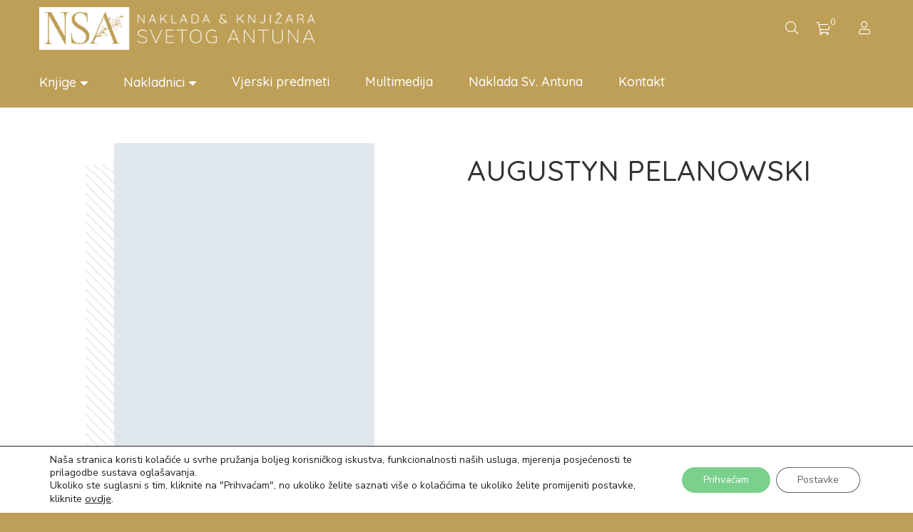

--- FILE ---
content_type: text/html; charset=UTF-8
request_url: https://nsa.hr/autor/augustyn-pelanowski/
body_size: 42637
content:
<!DOCTYPE html>
<html lang="hr">
<head>
	<meta charset="UTF-8"/>
<meta name="viewport" content="width=device-width, initial-scale=1, maximum-scale=1">



<link rel="profile" href="http://gmpg.org/xfn/11" />

	<link rel="shortcut icon" href="https://nsa.hr/wp-content/uploads/2020/05/naklada-sv-antuna-logo-2x.png" />





<meta name='robots' content='index, follow, max-image-preview:large, max-snippet:-1, max-video-preview:-1' />

            <script data-no-defer="1" data-ezscrex="false" data-cfasync="false" data-pagespeed-no-defer data-cookieconsent="ignore">
                var ctPublicFunctions = {"_ajax_nonce":"95352b27b1","_rest_nonce":"5603eeeb45","_ajax_url":"\/wp-admin\/admin-ajax.php","_rest_url":"https:\/\/nsa.hr\/wp-json\/","data__cookies_type":"none","data__ajax_type":"rest","text__wait_for_decoding":"Decoding the contact data, let us a few seconds to finish. Anti-Spam by CleanTalk","cookiePrefix":"","wprocket_detected":false}
            </script>
        
            <script data-no-defer="1" data-ezscrex="false" data-cfasync="false" data-pagespeed-no-defer data-cookieconsent="ignore">
                var ctPublic = {"_ajax_nonce":"95352b27b1","settings__forms__check_internal":0,"settings__forms__check_external":0,"settings__forms__search_test":1,"settings__data__bot_detector_enabled":1,"blog_home":"https:\/\/nsa.hr\/","pixel__setting":"3","pixel__enabled":false,"pixel__url":"https:\/\/moderate8-v4.cleantalk.org\/pixel\/66cd0bbb7e2959a3ca4c23ff8b8a383a.gif","data__email_check_before_post":1,"data__cookies_type":"none","data__key_is_ok":true,"data__visible_fields_required":true,"data__to_local_storage":{"apbct_cookies_test":"%7B%22cookies_names%22%3A%5B%22apbct_timestamp%22%2C%22apbct_site_landing_ts%22%5D%2C%22check_value%22%3A%2234d207268fe060e6928e8879ae6bdbf8%22%7D","apbct_site_landing_ts":"1769156535","apbct_urls":"{\"nsa.hr\/autor\/augustyn-pelanowski\/\":[1769156535]}"},"wl_brandname":"Anti-Spam by CleanTalk","wl_brandname_short":"CleanTalk","ct_checkjs_key":1308815212,"emailEncoderPassKey":"76dec59c1673127a2cc8ec30bb43ddac","bot_detector_forms_excluded":"W10=","advancedCacheExists":false}
            </script>
        
	<!-- This site is optimized with the Yoast SEO plugin v20.1 - https://yoast.com/wordpress/plugins/seo/ -->
	<title>Augustyn Pelanowski - Naklada Sv. Antuna</title>
	<link rel="canonical" href="https://nsa.hr/autor/augustyn-pelanowski/" />
	<meta property="og:locale" content="hr_HR" />
	<meta property="og:type" content="article" />
	<meta property="og:title" content="Augustyn Pelanowski - Naklada Sv. Antuna" />
	<meta property="og:url" content="https://nsa.hr/autor/augustyn-pelanowski/" />
	<meta property="og:site_name" content="Naklada Sv. Antuna" />
	<meta name="twitter:card" content="summary_large_image" />
	<script type="application/ld+json" class="yoast-schema-graph">{"@context":"https://schema.org","@graph":[{"@type":"CollectionPage","@id":"https://nsa.hr/autor/augustyn-pelanowski/","url":"https://nsa.hr/autor/augustyn-pelanowski/","name":"Augustyn Pelanowski - Naklada Sv. Antuna","isPartOf":{"@id":"https://nsa.hr/#website"},"primaryImageOfPage":{"@id":"https://nsa.hr/autor/augustyn-pelanowski/#primaryimage"},"image":{"@id":"https://nsa.hr/autor/augustyn-pelanowski/#primaryimage"},"thumbnailUrl":"https://nsa.hr/wp-content/uploads/2020/09/f-pelanowski-365-dana-s-duhom-svetim.jpg","breadcrumb":{"@id":"https://nsa.hr/autor/augustyn-pelanowski/#breadcrumb"},"inLanguage":"hr"},{"@type":"ImageObject","inLanguage":"hr","@id":"https://nsa.hr/autor/augustyn-pelanowski/#primaryimage","url":"https://nsa.hr/wp-content/uploads/2020/09/f-pelanowski-365-dana-s-duhom-svetim.jpg","contentUrl":"https://nsa.hr/wp-content/uploads/2020/09/f-pelanowski-365-dana-s-duhom-svetim.jpg","width":600,"height":932},{"@type":"BreadcrumbList","@id":"https://nsa.hr/autor/augustyn-pelanowski/#breadcrumb","itemListElement":[{"@type":"ListItem","position":1,"name":"Početna stranica","item":"https://nsa.hr/"},{"@type":"ListItem","position":2,"name":"Augustyn Pelanowski"}]},{"@type":"WebSite","@id":"https://nsa.hr/#website","url":"https://nsa.hr/","name":"Naklada Sv. Antuna","description":"Web knjižara","publisher":{"@id":"https://nsa.hr/#organization"},"potentialAction":[{"@type":"SearchAction","target":{"@type":"EntryPoint","urlTemplate":"https://nsa.hr/?s={search_term_string}"},"query-input":"required name=search_term_string"}],"inLanguage":"hr"},{"@type":"Organization","@id":"https://nsa.hr/#organization","name":"NAKLADA SV. ANTUNA","url":"https://nsa.hr/","logo":{"@type":"ImageObject","inLanguage":"hr","@id":"https://nsa.hr/#/schema/logo/image/","url":"https://nsa.hr/wp-content/uploads/2020/05/naklada-sv-antuna-logo-2x.png","contentUrl":"https://nsa.hr/wp-content/uploads/2020/05/naklada-sv-antuna-logo-2x.png","width":348,"height":100,"caption":"NAKLADA SV. ANTUNA"},"image":{"@id":"https://nsa.hr/#/schema/logo/image/"},"sameAs":["https://www.facebook.com/knjizara.sv.antuna/","https://www.instagram.com/knjizara.sv.antuna/"]}]}</script>
	<!-- / Yoast SEO plugin. -->


<link rel='dns-prefetch' href='//www.googletagmanager.com' />
<link rel='dns-prefetch' href='//nsa.hr' />
<link rel='dns-prefetch' href='//moderate.cleantalk.org' />
<link rel='dns-prefetch' href='//map.gls-croatia.com' />
<link rel='dns-prefetch' href='//fonts.googleapis.com' />
<link rel="alternate" type="application/rss+xml" title="Naklada Sv. Antuna &raquo; Kanal" href="https://nsa.hr/feed/" />
<link rel="alternate" type="application/rss+xml" title="Naklada Sv. Antuna &raquo; Kanal komentara" href="https://nsa.hr/comments/feed/" />
<link rel="alternate" type="application/rss+xml" title="Naklada Sv. Antuna &raquo; Augustyn Pelanowski Author kanal" href="https://nsa.hr/autor/augustyn-pelanowski/feed/" />
<script type="text/javascript">
window._wpemojiSettings = {"baseUrl":"https:\/\/s.w.org\/images\/core\/emoji\/14.0.0\/72x72\/","ext":".png","svgUrl":"https:\/\/s.w.org\/images\/core\/emoji\/14.0.0\/svg\/","svgExt":".svg","source":{"concatemoji":"https:\/\/nsa.hr\/wp-includes\/js\/wp-emoji-release.min.js?ver=6.1.1"}};
/*! This file is auto-generated */
!function(e,a,t){var n,r,o,i=a.createElement("canvas"),p=i.getContext&&i.getContext("2d");function s(e,t){var a=String.fromCharCode,e=(p.clearRect(0,0,i.width,i.height),p.fillText(a.apply(this,e),0,0),i.toDataURL());return p.clearRect(0,0,i.width,i.height),p.fillText(a.apply(this,t),0,0),e===i.toDataURL()}function c(e){var t=a.createElement("script");t.src=e,t.defer=t.type="text/javascript",a.getElementsByTagName("head")[0].appendChild(t)}for(o=Array("flag","emoji"),t.supports={everything:!0,everythingExceptFlag:!0},r=0;r<o.length;r++)t.supports[o[r]]=function(e){if(p&&p.fillText)switch(p.textBaseline="top",p.font="600 32px Arial",e){case"flag":return s([127987,65039,8205,9895,65039],[127987,65039,8203,9895,65039])?!1:!s([55356,56826,55356,56819],[55356,56826,8203,55356,56819])&&!s([55356,57332,56128,56423,56128,56418,56128,56421,56128,56430,56128,56423,56128,56447],[55356,57332,8203,56128,56423,8203,56128,56418,8203,56128,56421,8203,56128,56430,8203,56128,56423,8203,56128,56447]);case"emoji":return!s([129777,127995,8205,129778,127999],[129777,127995,8203,129778,127999])}return!1}(o[r]),t.supports.everything=t.supports.everything&&t.supports[o[r]],"flag"!==o[r]&&(t.supports.everythingExceptFlag=t.supports.everythingExceptFlag&&t.supports[o[r]]);t.supports.everythingExceptFlag=t.supports.everythingExceptFlag&&!t.supports.flag,t.DOMReady=!1,t.readyCallback=function(){t.DOMReady=!0},t.supports.everything||(n=function(){t.readyCallback()},a.addEventListener?(a.addEventListener("DOMContentLoaded",n,!1),e.addEventListener("load",n,!1)):(e.attachEvent("onload",n),a.attachEvent("onreadystatechange",function(){"complete"===a.readyState&&t.readyCallback()})),(e=t.source||{}).concatemoji?c(e.concatemoji):e.wpemoji&&e.twemoji&&(c(e.twemoji),c(e.wpemoji)))}(window,document,window._wpemojiSettings);
</script>
<style type="text/css">
img.wp-smiley,
img.emoji {
	display: inline !important;
	border: none !important;
	box-shadow: none !important;
	height: 1em !important;
	width: 1em !important;
	margin: 0 0.07em !important;
	vertical-align: -0.1em !important;
	background: none !important;
	padding: 0 !important;
}
</style>
	<link rel='stylesheet' id='gsf_google-fonts-css' href='https://fonts.googleapis.com/css?family=Libre+Baskerville%3Aregular%2C400i%2C700%7CNunito+Sans%3A300%2Cregular%2C400i%2C600%2C600i%2C700%2C700i%2C800%2C800i%2C900%2C900i%7CQuicksand%3A300%2C400%2C500%2C700&#038;subset=latin%2Clatin-ext%2Cvietnamese&#038;display=swap&#038;ver=6.1.1' type='text/css' media='all' />
<link rel='stylesheet' id='wp-block-library-css' href='https://nsa.hr/wp-includes/css/dist/block-library/style.min.css?ver=6.1.1' type='text/css' media='all' />
<style id='wp-block-library-theme-inline-css' type='text/css'>
.wp-block-audio figcaption{color:#555;font-size:13px;text-align:center}.is-dark-theme .wp-block-audio figcaption{color:hsla(0,0%,100%,.65)}.wp-block-audio{margin:0 0 1em}.wp-block-code{border:1px solid #ccc;border-radius:4px;font-family:Menlo,Consolas,monaco,monospace;padding:.8em 1em}.wp-block-embed figcaption{color:#555;font-size:13px;text-align:center}.is-dark-theme .wp-block-embed figcaption{color:hsla(0,0%,100%,.65)}.wp-block-embed{margin:0 0 1em}.blocks-gallery-caption{color:#555;font-size:13px;text-align:center}.is-dark-theme .blocks-gallery-caption{color:hsla(0,0%,100%,.65)}.wp-block-image figcaption{color:#555;font-size:13px;text-align:center}.is-dark-theme .wp-block-image figcaption{color:hsla(0,0%,100%,.65)}.wp-block-image{margin:0 0 1em}.wp-block-pullquote{border-top:4px solid;border-bottom:4px solid;margin-bottom:1.75em;color:currentColor}.wp-block-pullquote__citation,.wp-block-pullquote cite,.wp-block-pullquote footer{color:currentColor;text-transform:uppercase;font-size:.8125em;font-style:normal}.wp-block-quote{border-left:.25em solid;margin:0 0 1.75em;padding-left:1em}.wp-block-quote cite,.wp-block-quote footer{color:currentColor;font-size:.8125em;position:relative;font-style:normal}.wp-block-quote.has-text-align-right{border-left:none;border-right:.25em solid;padding-left:0;padding-right:1em}.wp-block-quote.has-text-align-center{border:none;padding-left:0}.wp-block-quote.is-large,.wp-block-quote.is-style-large,.wp-block-quote.is-style-plain{border:none}.wp-block-search .wp-block-search__label{font-weight:700}.wp-block-search__button{border:1px solid #ccc;padding:.375em .625em}:where(.wp-block-group.has-background){padding:1.25em 2.375em}.wp-block-separator.has-css-opacity{opacity:.4}.wp-block-separator{border:none;border-bottom:2px solid;margin-left:auto;margin-right:auto}.wp-block-separator.has-alpha-channel-opacity{opacity:1}.wp-block-separator:not(.is-style-wide):not(.is-style-dots){width:100px}.wp-block-separator.has-background:not(.is-style-dots){border-bottom:none;height:1px}.wp-block-separator.has-background:not(.is-style-wide):not(.is-style-dots){height:2px}.wp-block-table{margin:"0 0 1em 0"}.wp-block-table thead{border-bottom:3px solid}.wp-block-table tfoot{border-top:3px solid}.wp-block-table td,.wp-block-table th{word-break:normal}.wp-block-table figcaption{color:#555;font-size:13px;text-align:center}.is-dark-theme .wp-block-table figcaption{color:hsla(0,0%,100%,.65)}.wp-block-video figcaption{color:#555;font-size:13px;text-align:center}.is-dark-theme .wp-block-video figcaption{color:hsla(0,0%,100%,.65)}.wp-block-video{margin:0 0 1em}.wp-block-template-part.has-background{padding:1.25em 2.375em;margin-top:0;margin-bottom:0}
</style>
<link rel='stylesheet' id='wc-blocks-vendors-style-css' href='https://nsa.hr/wp-content/plugins/woocommerce/packages/woocommerce-blocks/build/wc-blocks-vendors-style.css?ver=8.9.4' type='text/css' media='all' />
<link rel='stylesheet' id='wc-blocks-style-css' href='https://nsa.hr/wp-content/plugins/woocommerce/packages/woocommerce-blocks/build/wc-blocks-style.css?ver=8.9.4' type='text/css' media='all' />
<link rel='stylesheet' id='classic-theme-styles-css' href='https://nsa.hr/wp-includes/css/classic-themes.min.css?ver=1' type='text/css' media='all' />
<style id='global-styles-inline-css' type='text/css'>
body{--wp--preset--color--black: #000000;--wp--preset--color--cyan-bluish-gray: #abb8c3;--wp--preset--color--white: #ffffff;--wp--preset--color--pale-pink: #f78da7;--wp--preset--color--vivid-red: #cf2e2e;--wp--preset--color--luminous-vivid-orange: #ff6900;--wp--preset--color--luminous-vivid-amber: #fcb900;--wp--preset--color--light-green-cyan: #7bdcb5;--wp--preset--color--vivid-green-cyan: #00d084;--wp--preset--color--pale-cyan-blue: #8ed1fc;--wp--preset--color--vivid-cyan-blue: #0693e3;--wp--preset--color--vivid-purple: #9b51e0;--wp--preset--gradient--vivid-cyan-blue-to-vivid-purple: linear-gradient(135deg,rgba(6,147,227,1) 0%,rgb(155,81,224) 100%);--wp--preset--gradient--light-green-cyan-to-vivid-green-cyan: linear-gradient(135deg,rgb(122,220,180) 0%,rgb(0,208,130) 100%);--wp--preset--gradient--luminous-vivid-amber-to-luminous-vivid-orange: linear-gradient(135deg,rgba(252,185,0,1) 0%,rgba(255,105,0,1) 100%);--wp--preset--gradient--luminous-vivid-orange-to-vivid-red: linear-gradient(135deg,rgba(255,105,0,1) 0%,rgb(207,46,46) 100%);--wp--preset--gradient--very-light-gray-to-cyan-bluish-gray: linear-gradient(135deg,rgb(238,238,238) 0%,rgb(169,184,195) 100%);--wp--preset--gradient--cool-to-warm-spectrum: linear-gradient(135deg,rgb(74,234,220) 0%,rgb(151,120,209) 20%,rgb(207,42,186) 40%,rgb(238,44,130) 60%,rgb(251,105,98) 80%,rgb(254,248,76) 100%);--wp--preset--gradient--blush-light-purple: linear-gradient(135deg,rgb(255,206,236) 0%,rgb(152,150,240) 100%);--wp--preset--gradient--blush-bordeaux: linear-gradient(135deg,rgb(254,205,165) 0%,rgb(254,45,45) 50%,rgb(107,0,62) 100%);--wp--preset--gradient--luminous-dusk: linear-gradient(135deg,rgb(255,203,112) 0%,rgb(199,81,192) 50%,rgb(65,88,208) 100%);--wp--preset--gradient--pale-ocean: linear-gradient(135deg,rgb(255,245,203) 0%,rgb(182,227,212) 50%,rgb(51,167,181) 100%);--wp--preset--gradient--electric-grass: linear-gradient(135deg,rgb(202,248,128) 0%,rgb(113,206,126) 100%);--wp--preset--gradient--midnight: linear-gradient(135deg,rgb(2,3,129) 0%,rgb(40,116,252) 100%);--wp--preset--duotone--dark-grayscale: url('#wp-duotone-dark-grayscale');--wp--preset--duotone--grayscale: url('#wp-duotone-grayscale');--wp--preset--duotone--purple-yellow: url('#wp-duotone-purple-yellow');--wp--preset--duotone--blue-red: url('#wp-duotone-blue-red');--wp--preset--duotone--midnight: url('#wp-duotone-midnight');--wp--preset--duotone--magenta-yellow: url('#wp-duotone-magenta-yellow');--wp--preset--duotone--purple-green: url('#wp-duotone-purple-green');--wp--preset--duotone--blue-orange: url('#wp-duotone-blue-orange');--wp--preset--font-size--small: 13px;--wp--preset--font-size--medium: 20px;--wp--preset--font-size--large: 36px;--wp--preset--font-size--x-large: 42px;--wp--preset--spacing--20: 0.44rem;--wp--preset--spacing--30: 0.67rem;--wp--preset--spacing--40: 1rem;--wp--preset--spacing--50: 1.5rem;--wp--preset--spacing--60: 2.25rem;--wp--preset--spacing--70: 3.38rem;--wp--preset--spacing--80: 5.06rem;}:where(.is-layout-flex){gap: 0.5em;}body .is-layout-flow > .alignleft{float: left;margin-inline-start: 0;margin-inline-end: 2em;}body .is-layout-flow > .alignright{float: right;margin-inline-start: 2em;margin-inline-end: 0;}body .is-layout-flow > .aligncenter{margin-left: auto !important;margin-right: auto !important;}body .is-layout-constrained > .alignleft{float: left;margin-inline-start: 0;margin-inline-end: 2em;}body .is-layout-constrained > .alignright{float: right;margin-inline-start: 2em;margin-inline-end: 0;}body .is-layout-constrained > .aligncenter{margin-left: auto !important;margin-right: auto !important;}body .is-layout-constrained > :where(:not(.alignleft):not(.alignright):not(.alignfull)){max-width: var(--wp--style--global--content-size);margin-left: auto !important;margin-right: auto !important;}body .is-layout-constrained > .alignwide{max-width: var(--wp--style--global--wide-size);}body .is-layout-flex{display: flex;}body .is-layout-flex{flex-wrap: wrap;align-items: center;}body .is-layout-flex > *{margin: 0;}:where(.wp-block-columns.is-layout-flex){gap: 2em;}.has-black-color{color: var(--wp--preset--color--black) !important;}.has-cyan-bluish-gray-color{color: var(--wp--preset--color--cyan-bluish-gray) !important;}.has-white-color{color: var(--wp--preset--color--white) !important;}.has-pale-pink-color{color: var(--wp--preset--color--pale-pink) !important;}.has-vivid-red-color{color: var(--wp--preset--color--vivid-red) !important;}.has-luminous-vivid-orange-color{color: var(--wp--preset--color--luminous-vivid-orange) !important;}.has-luminous-vivid-amber-color{color: var(--wp--preset--color--luminous-vivid-amber) !important;}.has-light-green-cyan-color{color: var(--wp--preset--color--light-green-cyan) !important;}.has-vivid-green-cyan-color{color: var(--wp--preset--color--vivid-green-cyan) !important;}.has-pale-cyan-blue-color{color: var(--wp--preset--color--pale-cyan-blue) !important;}.has-vivid-cyan-blue-color{color: var(--wp--preset--color--vivid-cyan-blue) !important;}.has-vivid-purple-color{color: var(--wp--preset--color--vivid-purple) !important;}.has-black-background-color{background-color: var(--wp--preset--color--black) !important;}.has-cyan-bluish-gray-background-color{background-color: var(--wp--preset--color--cyan-bluish-gray) !important;}.has-white-background-color{background-color: var(--wp--preset--color--white) !important;}.has-pale-pink-background-color{background-color: var(--wp--preset--color--pale-pink) !important;}.has-vivid-red-background-color{background-color: var(--wp--preset--color--vivid-red) !important;}.has-luminous-vivid-orange-background-color{background-color: var(--wp--preset--color--luminous-vivid-orange) !important;}.has-luminous-vivid-amber-background-color{background-color: var(--wp--preset--color--luminous-vivid-amber) !important;}.has-light-green-cyan-background-color{background-color: var(--wp--preset--color--light-green-cyan) !important;}.has-vivid-green-cyan-background-color{background-color: var(--wp--preset--color--vivid-green-cyan) !important;}.has-pale-cyan-blue-background-color{background-color: var(--wp--preset--color--pale-cyan-blue) !important;}.has-vivid-cyan-blue-background-color{background-color: var(--wp--preset--color--vivid-cyan-blue) !important;}.has-vivid-purple-background-color{background-color: var(--wp--preset--color--vivid-purple) !important;}.has-black-border-color{border-color: var(--wp--preset--color--black) !important;}.has-cyan-bluish-gray-border-color{border-color: var(--wp--preset--color--cyan-bluish-gray) !important;}.has-white-border-color{border-color: var(--wp--preset--color--white) !important;}.has-pale-pink-border-color{border-color: var(--wp--preset--color--pale-pink) !important;}.has-vivid-red-border-color{border-color: var(--wp--preset--color--vivid-red) !important;}.has-luminous-vivid-orange-border-color{border-color: var(--wp--preset--color--luminous-vivid-orange) !important;}.has-luminous-vivid-amber-border-color{border-color: var(--wp--preset--color--luminous-vivid-amber) !important;}.has-light-green-cyan-border-color{border-color: var(--wp--preset--color--light-green-cyan) !important;}.has-vivid-green-cyan-border-color{border-color: var(--wp--preset--color--vivid-green-cyan) !important;}.has-pale-cyan-blue-border-color{border-color: var(--wp--preset--color--pale-cyan-blue) !important;}.has-vivid-cyan-blue-border-color{border-color: var(--wp--preset--color--vivid-cyan-blue) !important;}.has-vivid-purple-border-color{border-color: var(--wp--preset--color--vivid-purple) !important;}.has-vivid-cyan-blue-to-vivid-purple-gradient-background{background: var(--wp--preset--gradient--vivid-cyan-blue-to-vivid-purple) !important;}.has-light-green-cyan-to-vivid-green-cyan-gradient-background{background: var(--wp--preset--gradient--light-green-cyan-to-vivid-green-cyan) !important;}.has-luminous-vivid-amber-to-luminous-vivid-orange-gradient-background{background: var(--wp--preset--gradient--luminous-vivid-amber-to-luminous-vivid-orange) !important;}.has-luminous-vivid-orange-to-vivid-red-gradient-background{background: var(--wp--preset--gradient--luminous-vivid-orange-to-vivid-red) !important;}.has-very-light-gray-to-cyan-bluish-gray-gradient-background{background: var(--wp--preset--gradient--very-light-gray-to-cyan-bluish-gray) !important;}.has-cool-to-warm-spectrum-gradient-background{background: var(--wp--preset--gradient--cool-to-warm-spectrum) !important;}.has-blush-light-purple-gradient-background{background: var(--wp--preset--gradient--blush-light-purple) !important;}.has-blush-bordeaux-gradient-background{background: var(--wp--preset--gradient--blush-bordeaux) !important;}.has-luminous-dusk-gradient-background{background: var(--wp--preset--gradient--luminous-dusk) !important;}.has-pale-ocean-gradient-background{background: var(--wp--preset--gradient--pale-ocean) !important;}.has-electric-grass-gradient-background{background: var(--wp--preset--gradient--electric-grass) !important;}.has-midnight-gradient-background{background: var(--wp--preset--gradient--midnight) !important;}.has-small-font-size{font-size: var(--wp--preset--font-size--small) !important;}.has-medium-font-size{font-size: var(--wp--preset--font-size--medium) !important;}.has-large-font-size{font-size: var(--wp--preset--font-size--large) !important;}.has-x-large-font-size{font-size: var(--wp--preset--font-size--x-large) !important;}
.wp-block-navigation a:where(:not(.wp-element-button)){color: inherit;}
:where(.wp-block-columns.is-layout-flex){gap: 2em;}
.wp-block-pullquote{font-size: 1.5em;line-height: 1.6;}
</style>
<link rel='stylesheet' id='gsf_admin-bar-css' href='https://nsa.hr/wp-content/plugins/auteur-framework/assets/css/admin-bar.min.css?ver=4.6' type='text/css' media='all' />
<link rel='stylesheet' id='font-awesome-5pro-css' href='https://nsa.hr/wp-content/plugins/auteur-framework/libs/smart-framework/assets/vendors/font-awesome/css/fontawesome.css?ver=5.1.0' type='text/css' media='all' />
<link rel='stylesheet' id='gsf_xmenu-animate-css' href='https://nsa.hr/wp-content/plugins/auteur-framework/core/xmenu/assets/css/animate.min.css?ver=3.5.1' type='text/css' media='all' />
<link rel='stylesheet' id='ct_public_css-css' href='https://nsa.hr/wp-content/plugins/cleantalk-spam-protect/css/cleantalk-public.min.css?ver=6.34' type='text/css' media='all' />
<link rel='stylesheet' id='woocommerce-layout-css' href='https://nsa.hr/wp-content/plugins/woocommerce/assets/css/woocommerce-layout.css?ver=7.2.3' type='text/css' media='all' />
<link rel='stylesheet' id='woocommerce-smallscreen-css' href='https://nsa.hr/wp-content/plugins/woocommerce/assets/css/woocommerce-smallscreen.css?ver=7.2.3' type='text/css' media='only screen and (max-width: 768px)' />
<link rel='stylesheet' id='woocommerce-general-css' href='https://nsa.hr/wp-content/plugins/woocommerce/assets/css/woocommerce.css?ver=7.2.3' type='text/css' media='all' />
<style id='woocommerce-inline-inline-css' type='text/css'>
.woocommerce form .form-row .required { visibility: visible; }
</style>
<link rel='stylesheet' id='magnific-popup-css' href='https://nsa.hr/wp-content/plugins/auteur-framework/libs/smart-framework/assets/vendors/magnific-popup/magnific-popup.min.css?ver=1.1.0' type='text/css' media='all' />
<link rel='stylesheet' id='bpfw-bpfw-css' href='https://nsa.hr/wp-content/plugins/book-previewer-for-woocommerce/assets/css/bpfw.css?ver=1.0.5' type='text/css' media='all' />
<link rel='stylesheet' id='bootstrap-css' href='https://nsa.hr/wp-content/themes/g5plus-auteur/assets/vendors/bootstrap-4.0.0/css/bootstrap.min.css?ver=4.0.0' type='text/css' media='all' />
<link rel='stylesheet' id='custom-bootstrap-css' href='https://nsa.hr/wp-content/themes/g5plus-auteur/assets/vendors/bootstrap-4.0.0/css/custom-bootstrap.min.css?ver=4.0.0' type='text/css' media='all' />
<link rel='stylesheet' id='owl-carousel-css' href='https://nsa.hr/wp-content/themes/g5plus-auteur/assets/vendors/owl.carousel/assets/owl.carousel.min.css?ver=2.2.0' type='text/css' media='all' />
<link rel='stylesheet' id='owl-carousel-theme-default-css' href='https://nsa.hr/wp-content/themes/g5plus-auteur/assets/vendors/owl.carousel/assets/owl.theme.default.min.css?ver=2.2.0' type='text/css' media='all' />
<link rel='stylesheet' id='perfect-scrollbar-css' href='https://nsa.hr/wp-content/plugins/auteur-framework/libs/smart-framework/assets/vendors/perfect-scrollbar/css/perfect-scrollbar.min.css?ver=0.6.11' type='text/css' media='all' />
<link rel='stylesheet' id='animate-css-css' href='https://nsa.hr/wp-content/themes/g5plus-auteur/assets/css/animate.min.css?ver=1.0' type='text/css' media='all' />
<link rel='stylesheet' id='ladda-css' href='https://nsa.hr/wp-content/themes/g5plus-auteur/assets/vendors/ladda/ladda-themeless.min.css?ver=1.0.5' type='text/css' media='all' />
<link rel='stylesheet' id='slick-css' href='https://nsa.hr/wp-content/themes/g5plus-auteur/assets/vendors/slick/css/slick.min.css?ver=1.8.0' type='text/css' media='all' />
<link rel='stylesheet' id='gsf_woocommerce-css' href='https://nsa.hr/wp-content/themes/g5plus-auteur/assets/css/woocommerce.min.css?ver=6.1.1' type='text/css' media='all' />
<link rel='stylesheet' id='gsf_main-css' href='https://nsa.hr/wp-content/themes/g5plus-auteur/style.css?ver=6.1.1' type='text/css' media='all' />
<style id='gsf_main-inline-css' type='text/css'>
.vc_custom_1545712350623{border-bottom-width: 1px !important;background-color: #f4f3ec !important;border-bottom-color: #cccccc !important;border-bottom-style: solid !important;}
			body {
				background-color: #bd9f57 !important
			}			.main-header {
				background-color: #bd9f57 !important
			}			.main-header .header-sticky.affix {
				background-color: #fff !important
			}			.mobile-header {
				background-color: #bd9f57 !important
			}			.mobile-header .header-sticky.affix {
				background-color: #fff !important
			}				.site-loading {
					background-color: #fff !important;
				}				.main-header.header-4 .primary-menu {
					background-color: #fff !important;
				}				#popup-canvas-menu .modal-content {
					background-color: #fff !important;
				}				.main-header.header-4 .header-sticky.affix.primary-menu {
					background-color: #fff !important;
				}				.main-menu .sub-menu {
					background-color: #fff !important;
				}                            .top-drawer-content {
                                                            padding-top: 10px;                            padding-bottom: 10px;
                            }                            .mobile-header-inner {
                                                            padding-top: 10px;                            padding-bottom: 10px;
                            }                            @media (min-width: 992px) {
                                #primary-content {
                                                                padding-left: 0px;                            padding-right: 0px;                            padding-top: 50px;                            padding-bottom: 50px;
                                }
                            }                            @media (min-width: 992px) {
                                .gsf-catalog-full-width .woocommerce-custom-wrap > .container, .gsf-catalog-full-width #gf-filter-content > .container, .gsf-catalog-full-width .clear-filter-wrap > .container {
                                                                padding-left: 100px;                            padding-right: 100px;
                                }
                            }                        @media (max-width: 991px) {
                            #primary-content {
                                                            padding-left: 0px;                            padding-right: 0px;                            padding-top: 50px;                            padding-bottom: 50px;
                            }
                        }
                .embed-responsive-thumbnail:before,    
                .thumbnail-size-thumbnail:before {
                    padding-top: 100%;
                }                .embed-responsive-medium:before,    
                .thumbnail-size-medium:before {
                    padding-top: 100%;
                }                .embed-responsive-large:before,    
                .thumbnail-size-large:before {
                    padding-top: 100%;
                }                .embed-responsive-1536x1536:before,    
                .thumbnail-size-1536x1536:before {
                    padding-top: 100%;
                }                .embed-responsive-2048x2048:before,    
                .thumbnail-size-2048x2048:before {
                    padding-top: 100%;
                }                .embed-responsive-woocommerce_thumbnail:before,    
                .thumbnail-size-woocommerce_thumbnail:before {
                    padding-top: 140%;
                }                .embed-responsive-woocommerce_gallery_thumbnail:before,    
                .thumbnail-size-woocommerce_gallery_thumbnail:before {
                    padding-top: 100%;
                }            .product-author-wrap .author-avatar-wrap:after {
              background-image: url('https://nsa.hr/wp-content/themes/g5plus-auteur/assets/images/diagonal-stripes.png');
            }

            .single-author-info .single-author-thumbnail .author-thumbnail-inner:before {
              background-image: url('https://nsa.hr/wp-content/themes/g5plus-auteur/assets/images/diagonal-stripes-01.png');
            }@media screen and (max-width: 991px) {
.gf-hidden-mobile {
		display: none;
	}
	
	body.off-canvas-in .canvas-overlay{
			max-width: 100%;
			opacity: 1;
			visibility: visible;
	}
	
}


@media (min-width: 992px) {
	body.header-left footer.footer-fixed {
		left: 300px;
	}

	body.header-right footer.footer-fixed {
		right: 300px;
	}
}

@media screen and (min-width:  992px) {
	.header-customize-separator {
		width: 1px;
		height: 18px;
	}
}

/**
* Header Desktop
* ----------------------------------------------------------------------------
*/

@media screen and (min-width: 992px) {
	header.mobile-header {
		display: none;
		height: 0;
	}
	
	body.header-left {
        padding-left: 100px;
	}
	body.header-right {
	  padding-right: 100px;
	}
	body.header-right header.main-header.header-menu-vertical {
	  left: auto;
	  right: 0;
	}
	body.header-menu-left {
	  padding-left: 300px;
	}
	body.header-menu-right {
	  padding-right: 300px;
	}
	body.header-menu-right header.main-header.header-menu-vertical {
	  left: auto;
	  right: 0;
	}
	
	body.framed,
	body.boxed,
	body.bordered {
	  background-color: #eee;
	}
	
	body.framed #gf-wrapper,
	body.boxed #gf-wrapper {
	  max-width: 1236px;
	  margin: auto;
	  position: relative;
	}
	body.framed .header-sticky.affix,
	body.boxed .header-sticky.affix {
	  max-width: 1236px;
	}
	
	body.framed #gf-wrapper {
	  margin-top: 50px;
	  margin-bottom: 50px;
	}
	
	body.bordered #gf-wrapper {
	  margin: 30px;
	}
	body.bordered:before, body.bordered:after {
	  content: "";
	  display: block;
	  position: fixed;
	  left: 0;
	  right: 0;
	  z-index: 9999;
	  background: inherit;
	  height: 30px;
	}
	body.bordered:before {
	  top: 0;
	}
	body.bordered:after {
	  bottom: 0;
	}
	body.bordered.admin-bar:before {
	  top: 32px;
	}
	body.bordered .back-to-top {
	  bottom: 40px;
	  right: 40px;
	}
}


/**
* Header Mobile
* ----------------------------------------------------------------------------
*/

@media (max-width: 991px) {
	header.main-header {
		display: none;
	}
	
	.header-sticky.affix .gf-toggle-icon > span {
      background-color: var(--g5-mobile-menu-customize-sticky-text-color);
	}
	.header-sticky.affix .gf-toggle-icon > span:after, .header-sticky.affix .gf-toggle-icon > span:before {
	  background-color: var(--g5-mobile-menu-customize-sticky-text-color);
	}
	.header-sticky.affix .gf-toggle-icon:hover span,
	.header-sticky.affix .gf-toggle-icon:hover span:before,
	.header-sticky.affix .gf-toggle-icon:hover span:after {
	  background-color: var(--g5-mobile-menu-customize-text-hover-color);
	}
	.header-sticky.affix .customize-search > a,
	.header-sticky.affix .item-wishlist a,
	.header-sticky.affix .item-my-account a {
	  color: var(--g5-mobile-menu-customize-sticky-text-color);
	}
	.header-sticky.affix .customize-search > a:hover, .header-sticky.affix .customize-search > a:focus, .header-sticky.affix .customize-search > a:active,
	.header-sticky.affix .item-wishlist a:hover,
	.header-sticky.affix .item-wishlist a:focus,
	.header-sticky.affix .item-wishlist a:active,
	.header-sticky.affix .item-my-account a:hover,
	.header-sticky.affix .item-my-account a:focus,
	.header-sticky.affix .item-my-account a:active {
	  color: var(--g5-mobile-menu-customize-text-hover-color);
	}
	.header-sticky.affix .header-sticky.affix .customize-search > a,
	.header-sticky.affix .header-sticky.affix .item-wishlist a,
	.header-sticky.affix .header-sticky.affix .item-my-account a {
	  color: var(--g5-mobile-menu-customize-sticky-text-color);
	}
	.header-sticky.affix .header-sticky.affix .customize-search > a:hover, .header-sticky.affix .header-sticky.affix .customize-search > a:focus, .header-sticky.affix .header-sticky.affix .customize-search > a:active,
	.header-sticky.affix .header-sticky.affix .item-wishlist a:hover,
	.header-sticky.affix .header-sticky.affix .item-wishlist a:focus,
	.header-sticky.affix .header-sticky.affix .item-wishlist a:active,
	.header-sticky.affix .header-sticky.affix .item-my-account a:hover,
	.header-sticky.affix .header-sticky.affix .item-my-account a:focus,
	.header-sticky.affix .header-sticky.affix .item-my-account a:active {
	  color: var(--g5-mobile-menu-customize-text-hover-color);
	}
	.header-sticky.affix .customize-social-networks .gf-social-icon > li {
	  color: var(--g5-mobile-menu-customize-sticky-text-color);
	}
	.header-sticky.affix .customize-social-networks .gf-social-icon > li a:hover {
	  color: var(--g5-mobile-menu-customize-text-hover-color);
	}


}

@media (min-width: 992px) {
	.gsf-catalog-filter .woocommerce-custom-wrap{
		display: block;
	}
	
	.gsf-catalog-filter .woocommerce-custom-wrap-mobile{
		display: none;
	}
}
:root {
	--g5-body-font: 'Nunito Sans';
	--g5-body-font-size: 16px;
	--g5-body-font-weight: 400;
	--g5-body-font-style: normal;
	--g5-font-primary: 'Quicksand';
	--g5-h1-font : 'Quicksand';
	--g5-h1-font-size:  56px;
	--g5-h1-font-weight : 500;
	--g5-h1-font-style : normal;
	--g5-h2-font : 'Quicksand';
	--g5-h2-font-size:  40px;
	--g5-h2-font-weight : 500;
	--g5-h2-font-style : normal;
	--g5-h3-font : 'Quicksand';
	--g5-h3-font-size:  34px;
	--g5-h3-font-weight : 500;
	--g5-h3-font-style : normal;
	--g5-h4-font : 'Quicksand';
	--g5-h4-font-size:  24px;
	--g5-h4-font-weight : 500;
	--g5-h4-font-style : normal;
	--g5-h5-font : 'Quicksand';
	--g5-h5-font-size:  18px;
	--g5-h5-font-weight : 500;
	--g5-h5-font-style : normal;
	--g5-h6-font : 'Quicksand';
	--g5-h6-font-size:  14px;
	--g5-h6-font-weight : 500;
	--g5-h6-font-style : normal;
	
	
	--g5-color-accent: #bd9f57;
	--g5-color-accent-foreground: #fff;
	--g5-color-accent-brightness : #c8af72;
	
	--g5-color-accent-r :  189;
	--g5-color-accent-g :  159;
	--g5-color-accent-b :  87;
	
	--g5-color-heading: #333;
	--g5-color-heading-r :  51;
	--g5-color-heading-g :  51;
	--g5-color-heading-b :  51;
	--g5-color-countdown-single-product: #fff;
	--g5-background-color-input-single-product: #f8f8f8;
	--g5-color-text-main: #696969;
	--g5-background-color: #fff;
	--g5-color-muted : #ababab;
	--g5-background-color-info-layout-metro-product : rgba(255, 255, 255, 0.85);
	--g5-box-shadow-color-product-near : rgba(51, 51, 51, 0.2);
	
	--g5-color-link: #bd9f57;
	--g5-color-link-hover: #bd9f57;
	--g5-color-border : #ededed;
	--g5-color-border-r :  237;
	--g5-color-border-g :  237;
	--g5-color-border-b :  237;
	
	
	
	--g5-menu-font: 'Quicksand';
	--g5-menu-font-size: 18px;
	--g5-menu-font-weight: 500;
	--g5-menu-font-style: normal;
	--g5-sub-menu-font: 'Quicksand';
	--g5-sub-menu-font-size: 16px;
	--g5-sub-menu-font-weight: 400;
	--g5-sub-menu-font-style: normal;
	--g5-mobile-menu-font: 'Quicksand';
	--g5-mobile-menu-font-size: 13px;
	--g5-mobile-menu-font-weight: 500;
	--g5-mobile-menu-font-style: normal;
	
	--g5-header-responsive-breakpoint: 991px;
	--g5-spinner-color: #bd9f57;
	
	--g5-color-primary :  #bd9f57;
	--g5-color-primary-foreground :  #fff;
	--g5-color-primary-brightness : #c8af72;
	
	--g5-header-background-color : #bd9f57;
	--g5-header-border-color : rgba(255,255,255,0.3);
	--g5-header-sticky-background-color: #fff;
	--g5-header-sticky-box-shadow-affix: rgba(0, 0, 0, 0.1);
	--g5-header-customize-search-form-background: #f8f8f8;
	--g5-header-sticky-customize-search-form-background: #f8f8f8;
	
	--g5-menu-background-color: #fff;
	--g5-menu-text-color: #696969;
	--g5-menu-sticky-text-color: #696969;
	--g5-menu-text-hover-color : #333;
	--g5-menu-sticky-text-hover-color : #333;
	--g5-menu-customize-text-color : #ffffff;
	--g5-menu-customize-sticky-text-color : #333;
	--g5-menu-customize-text-hover-color : #bd9f57;
	--g5-menu-customize-sticky-text-hover-color : #bd9f57;
	
	--g5-submenu-text-color : #696969;
	--g5-submenu-text-hover-color : #bd9f57;
	--g5-submenu-heading-color : #333;
	--g5-submenu-border-color : #ededed;
	
	--g5-logo-text-color : #ffffff;
	--g5-logo-sticky-text-color : #222;
	--g5-mobile-header-background-color: #bd9f57;
	--g5-mobile-logo-text-color : #ffffff;
	--g5-mobile-logo-sticky-text-color : #222;
	--g5-mobile-header-border-color : rgba(255,255,255,0.3);
	
	--g5-mobile-menu-background-color: #222;
	--g5-mobile-menu-text-color: rgba(255,255,255,0.7);
	--g5-mobile-menu-text-hover-color : #fff;
	--g5-mobile-menu-customize-text-color : #ffffff;
	--g5-mobile-menu-customize-sticky-text-color : #333;
	--g5-mobile-menu-customize-text-hover-color : #bd9f57;
	--g5-mobile-menu-customize-sticky-text-hover-color : #bd9f57;
	
	
	--g5-logo-max-height: 80px;
	--g5-logo-padding-top: 10px;
	--g5-logo-padding-bottom: 10px;
	--g5-mobile-logo-max-height: 80px;
	--g5-mobile-logo-padding-top: 10px;
	--g5-mobile-logo-padding-bottom: 10px;
	--g5-navigation-height: 70px;
	--g5-navigation-spacing: 50px;
	--g5-header-customize-nav-spacing: 25px;
	--g5-header-customize-left-spacing: 25px;
	--g5-header-customize-right-spacing: 25px;
	--g5-header-customize-mobile-spacing: 25px;
	
	--g5-background-color-contrast : #f7f7f7;
	--g5-background-color-contrast-02 : #fff;
	--g5-background-color-contrast-03 : #f8f8f8;
	--g5-background-color-contrast-04 : #f4f3ec;
	--g5-background-color-contrast-05 : #ccc;
	--g5-background-color-contrast-06 : #E0E8EE;
	--g5-background-color-contrast-07 : #333;
	--g5-background-color-contrast-08 : #fafafa;
	--g5-background-color-contrast-09 : rgba(255, 255, 255, 0.7);
	--g5-background-color-contrast-10 : #000;
	--g5-background-color-contrast-11 : #9b9b9b;
	--g5-background-color-contrast-12 : #ababab;
	--g5-background-color-contrast-13 : #ccc;
	--g5-background-color-contrast-14 : #f8f8f8;
	--g5-background-color-contrast-15 : rgba(0, 0, 0, 0.15);
	--g5-background-color-contrast-16 : #fff;
	--g5-background-color-contrast-17 : rgba(255, 255, 255, 0.95);
	--g5-background-color-contrast-18 : #ededed;
	--g5-background-color-contrast-19 : #444;

	--g5-menu-vertical-background-color-1 : #222;
	--g5-menu-vertical-background-color-2 : #2e2e2e;
	--g5-menu-vertical-background-color-3 : #3a3a3a;
	--g5-menu-vertical-background-color-4 : #464646;
	--g5-menu-vertical-background-color-5 : #525252;
	--g5-menu-vertical-background-color-6 : #5e5e5e;
	--g5-menu-vertical-background-color-7 : #6a6a6a;
	
	--g5-mobile-menu-background-color-contrast : #272727;
	
	--g5-main-menu-vertical-background-color-1 : #fff;
	--g5-main-menu-vertical-background-color-2 : #f2f2f2;
	--g5-main-menu-vertical-background-color-3 : #e5e5e5;
	--g5-main-menu-vertical-background-color-4 : #d8d8d8;
	--g5-main-menu-vertical-background-color-5 : #cbcbcb;
	--g5-main-menu-vertical-background-color-6 : #bebebe;
	--g5-main-menu-vertical-background-color-7 : #cacaca;
	
}			.skin-light {
				--g5-color-heading: #333;
				--g5-color-text-main: #696969;
				--g5-background-color: #fff;
				--g5-color-muted : #ababab;
				
				--g5-color-link-hover: #bd9f57;
				--g5-color-border : #ededed;
				
				--g5-color-heading-r :  51;
				--g5-color-heading-g :  51;
				--g5-color-heading-b :  51;
				
				--g5-color-border-r :  237;
				--g5-color-border-g :  237;
				--g5-color-border-b :  237;
				
				
				--g5-background-color-contrast : #f7f7f7;
				--g5-background-color-contrast-02 : #fff;
				--g5-background-color-contrast-03 : #f8f8f8;
				--g5-background-color-contrast-04 : #f4f3ec;
				--g5-background-color-contrast-05 : #ccc;
				--g5-background-color-contrast-06 : #E0E8EE;
				--g5-background-color-contrast-07 : #333;
				--g5-background-color-contrast-08 : #fafafa;
				--g5-background-color-contrast-09 : rgba(255, 255, 255, 0.7);
				--g5-background-color-contrast-10 : #000;
				--g5-background-color-contrast-11 : #9b9b9b;
				--g5-background-color-contrast-12 : #ababab;
				--g5-background-color-contrast-13 : #ccc;
				--g5-background-color-contrast-14 : #f8f8f8;
				--g5-background-color-contrast-15 : rgba(0, 0, 0, 0.15);
				--g5-background-color-contrast-16 : #fff;
				--g5-background-color-contrast-17 : rgba(255, 255, 255, 0.95);
				--g5-background-color-contrast-18 : #ededed;
				--g5-background-color-contrast-19 : #444;
			}			.skin-dark {
				--g5-color-heading: #fff;
				--g5-color-text-main: rgba(255,255,255,0.7);
				--g5-background-color: #222;
				--g5-color-muted : #ababab;
				
				--g5-color-link-hover: #bd9f57;
				--g5-color-border : rgba(255,255,255,0.3);
				
				--g5-color-heading-r :  255;
				--g5-color-heading-g :  255;
				--g5-color-heading-b :  255;
				
				--g5-color-border-r :  255;
				--g5-color-border-g :  255;
				--g5-color-border-b :  255;
				
				
				--g5-background-color-contrast : #444;
				--g5-background-color-contrast-02 : #444;
				--g5-background-color-contrast-03 : #444;
				--g5-background-color-contrast-04 : #444;
				--g5-background-color-contrast-05 : #696969;
				--g5-background-color-contrast-06 : #555;
				--g5-background-color-contrast-07 : #666;
				--g5-background-color-contrast-08 : #444;
				--g5-background-color-contrast-09 : rgba(93, 151, 175, 0.7);
				--g5-background-color-contrast-10 : #fff;
				--g5-background-color-contrast-11 : #666;
				--g5-background-color-contrast-12 : #444;
				--g5-background-color-contrast-13 : #444;
				--g5-background-color-contrast-14 : #202020;
				--g5-background-color-contrast-15 : rgba(255, 255, 255, 0.15);
				--g5-background-color-contrast-16 : #333;
				--g5-background-color-contrast-17 : rgba(0, 0, 0, 0.5);
				--g5-background-color-contrast-18 : #666;
				--g5-background-color-contrast-19 : #f8f8f8;
			}
</style>
<link rel='stylesheet' id='js_composer_front-css' href='https://nsa.hr/wp-content/plugins/js_composer/assets/css/js_composer.min.css?ver=6.10.0' type='text/css' media='all' />
<link rel='stylesheet' id='moove_gdpr_frontend-css' href='https://nsa.hr/wp-content/plugins/gdpr-cookie-compliance/dist/styles/gdpr-main-nf.css?ver=4.10.1' type='text/css' media='all' />
<style id='moove_gdpr_frontend-inline-css' type='text/css'>
				#moove_gdpr_cookie_modal .moove-gdpr-modal-content .moove-gdpr-tab-main h3.tab-title, 
				#moove_gdpr_cookie_modal .moove-gdpr-modal-content .moove-gdpr-tab-main span.tab-title,
				#moove_gdpr_cookie_modal .moove-gdpr-modal-content .moove-gdpr-modal-left-content #moove-gdpr-menu li a, 
				#moove_gdpr_cookie_modal .moove-gdpr-modal-content .moove-gdpr-modal-left-content #moove-gdpr-menu li button,
				#moove_gdpr_cookie_modal .moove-gdpr-modal-content .moove-gdpr-modal-left-content .moove-gdpr-branding-cnt a,
				#moove_gdpr_cookie_modal .moove-gdpr-modal-content .moove-gdpr-modal-footer-content .moove-gdpr-button-holder a.mgbutton, 
				#moove_gdpr_cookie_modal .moove-gdpr-modal-content .moove-gdpr-modal-footer-content .moove-gdpr-button-holder button.mgbutton,
				#moove_gdpr_cookie_modal .cookie-switch .cookie-slider:after, 
				#moove_gdpr_cookie_modal .cookie-switch .slider:after, 
				#moove_gdpr_cookie_modal .switch .cookie-slider:after, 
				#moove_gdpr_cookie_modal .switch .slider:after,
				#moove_gdpr_cookie_info_bar .moove-gdpr-info-bar-container .moove-gdpr-info-bar-content p, 
				#moove_gdpr_cookie_info_bar .moove-gdpr-info-bar-container .moove-gdpr-info-bar-content p a,
				#moove_gdpr_cookie_info_bar .moove-gdpr-info-bar-container .moove-gdpr-info-bar-content a.mgbutton, 
				#moove_gdpr_cookie_info_bar .moove-gdpr-info-bar-container .moove-gdpr-info-bar-content button.mgbutton,
				#moove_gdpr_cookie_modal .moove-gdpr-modal-content .moove-gdpr-tab-main .moove-gdpr-tab-main-content h1, 
				#moove_gdpr_cookie_modal .moove-gdpr-modal-content .moove-gdpr-tab-main .moove-gdpr-tab-main-content h2, 
				#moove_gdpr_cookie_modal .moove-gdpr-modal-content .moove-gdpr-tab-main .moove-gdpr-tab-main-content h3, 
				#moove_gdpr_cookie_modal .moove-gdpr-modal-content .moove-gdpr-tab-main .moove-gdpr-tab-main-content h4, 
				#moove_gdpr_cookie_modal .moove-gdpr-modal-content .moove-gdpr-tab-main .moove-gdpr-tab-main-content h5, 
				#moove_gdpr_cookie_modal .moove-gdpr-modal-content .moove-gdpr-tab-main .moove-gdpr-tab-main-content h6,
				#moove_gdpr_cookie_modal .moove-gdpr-modal-content.moove_gdpr_modal_theme_v2 .moove-gdpr-modal-title .tab-title,
				#moove_gdpr_cookie_modal .moove-gdpr-modal-content.moove_gdpr_modal_theme_v2 .moove-gdpr-tab-main h3.tab-title, 
				#moove_gdpr_cookie_modal .moove-gdpr-modal-content.moove_gdpr_modal_theme_v2 .moove-gdpr-tab-main span.tab-title,
				#moove_gdpr_cookie_modal .moove-gdpr-modal-content.moove_gdpr_modal_theme_v2 .moove-gdpr-branding-cnt a {
				 	font-weight: inherit				}
			#moove_gdpr_cookie_modal,#moove_gdpr_cookie_info_bar,.gdpr_cookie_settings_shortcode_content{font-family:inherit}#moove_gdpr_save_popup_settings_button{background-color:#373737;color:#fff}#moove_gdpr_save_popup_settings_button:hover{background-color:#000}#moove_gdpr_cookie_info_bar .moove-gdpr-info-bar-container .moove-gdpr-info-bar-content a.mgbutton,#moove_gdpr_cookie_info_bar .moove-gdpr-info-bar-container .moove-gdpr-info-bar-content button.mgbutton{background-color:#7ad08d}#moove_gdpr_cookie_modal .moove-gdpr-modal-content .moove-gdpr-modal-footer-content .moove-gdpr-button-holder a.mgbutton,#moove_gdpr_cookie_modal .moove-gdpr-modal-content .moove-gdpr-modal-footer-content .moove-gdpr-button-holder button.mgbutton,.gdpr_cookie_settings_shortcode_content .gdpr-shr-button.button-green{background-color:#7ad08d;border-color:#7ad08d}#moove_gdpr_cookie_modal .moove-gdpr-modal-content .moove-gdpr-modal-footer-content .moove-gdpr-button-holder a.mgbutton:hover,#moove_gdpr_cookie_modal .moove-gdpr-modal-content .moove-gdpr-modal-footer-content .moove-gdpr-button-holder button.mgbutton:hover,.gdpr_cookie_settings_shortcode_content .gdpr-shr-button.button-green:hover{background-color:#fff;color:#7ad08d}#moove_gdpr_cookie_modal .moove-gdpr-modal-content .moove-gdpr-modal-close i,#moove_gdpr_cookie_modal .moove-gdpr-modal-content .moove-gdpr-modal-close span.gdpr-icon{background-color:#7ad08d;border:1px solid #7ad08d}#moove_gdpr_cookie_info_bar span.change-settings-button.focus-g,#moove_gdpr_cookie_info_bar span.change-settings-button:focus{-webkit-box-shadow:0 0 1px 3px #7ad08d;-moz-box-shadow:0 0 1px 3px #7ad08d;box-shadow:0 0 1px 3px #7ad08d}#moove_gdpr_cookie_modal .moove-gdpr-modal-content .moove-gdpr-modal-close i:hover,#moove_gdpr_cookie_modal .moove-gdpr-modal-content .moove-gdpr-modal-close span.gdpr-icon:hover,#moove_gdpr_cookie_info_bar span[data-href]>u.change-settings-button{color:#7ad08d}#moove_gdpr_cookie_modal .moove-gdpr-modal-content .moove-gdpr-modal-left-content #moove-gdpr-menu li.menu-item-selected a span.gdpr-icon,#moove_gdpr_cookie_modal .moove-gdpr-modal-content .moove-gdpr-modal-left-content #moove-gdpr-menu li.menu-item-selected button span.gdpr-icon{color:inherit}#moove_gdpr_cookie_modal .moove-gdpr-modal-content .moove-gdpr-modal-left-content #moove-gdpr-menu li a span.gdpr-icon,#moove_gdpr_cookie_modal .moove-gdpr-modal-content .moove-gdpr-modal-left-content #moove-gdpr-menu li button span.gdpr-icon{color:inherit}#moove_gdpr_cookie_modal .gdpr-acc-link{line-height:0;font-size:0;color:transparent;position:absolute}#moove_gdpr_cookie_modal .moove-gdpr-modal-content .moove-gdpr-modal-close:hover i,#moove_gdpr_cookie_modal .moove-gdpr-modal-content .moove-gdpr-modal-left-content #moove-gdpr-menu li a,#moove_gdpr_cookie_modal .moove-gdpr-modal-content .moove-gdpr-modal-left-content #moove-gdpr-menu li button,#moove_gdpr_cookie_modal .moove-gdpr-modal-content .moove-gdpr-modal-left-content #moove-gdpr-menu li button i,#moove_gdpr_cookie_modal .moove-gdpr-modal-content .moove-gdpr-modal-left-content #moove-gdpr-menu li a i,#moove_gdpr_cookie_modal .moove-gdpr-modal-content .moove-gdpr-tab-main .moove-gdpr-tab-main-content a:hover,#moove_gdpr_cookie_info_bar.moove-gdpr-dark-scheme .moove-gdpr-info-bar-container .moove-gdpr-info-bar-content a.mgbutton:hover,#moove_gdpr_cookie_info_bar.moove-gdpr-dark-scheme .moove-gdpr-info-bar-container .moove-gdpr-info-bar-content button.mgbutton:hover,#moove_gdpr_cookie_info_bar.moove-gdpr-dark-scheme .moove-gdpr-info-bar-container .moove-gdpr-info-bar-content a:hover,#moove_gdpr_cookie_info_bar.moove-gdpr-dark-scheme .moove-gdpr-info-bar-container .moove-gdpr-info-bar-content button:hover,#moove_gdpr_cookie_info_bar.moove-gdpr-dark-scheme .moove-gdpr-info-bar-container .moove-gdpr-info-bar-content span.change-settings-button:hover,#moove_gdpr_cookie_info_bar.moove-gdpr-dark-scheme .moove-gdpr-info-bar-container .moove-gdpr-info-bar-content u.change-settings-button:hover,#moove_gdpr_cookie_info_bar span[data-href]>u.change-settings-button,#moove_gdpr_cookie_info_bar.moove-gdpr-dark-scheme .moove-gdpr-info-bar-container .moove-gdpr-info-bar-content a.mgbutton.focus-g,#moove_gdpr_cookie_info_bar.moove-gdpr-dark-scheme .moove-gdpr-info-bar-container .moove-gdpr-info-bar-content button.mgbutton.focus-g,#moove_gdpr_cookie_info_bar.moove-gdpr-dark-scheme .moove-gdpr-info-bar-container .moove-gdpr-info-bar-content a.focus-g,#moove_gdpr_cookie_info_bar.moove-gdpr-dark-scheme .moove-gdpr-info-bar-container .moove-gdpr-info-bar-content button.focus-g,#moove_gdpr_cookie_info_bar.moove-gdpr-dark-scheme .moove-gdpr-info-bar-container .moove-gdpr-info-bar-content a.mgbutton:focus,#moove_gdpr_cookie_info_bar.moove-gdpr-dark-scheme .moove-gdpr-info-bar-container .moove-gdpr-info-bar-content button.mgbutton:focus,#moove_gdpr_cookie_info_bar.moove-gdpr-dark-scheme .moove-gdpr-info-bar-container .moove-gdpr-info-bar-content a:focus,#moove_gdpr_cookie_info_bar.moove-gdpr-dark-scheme .moove-gdpr-info-bar-container .moove-gdpr-info-bar-content button:focus,#moove_gdpr_cookie_info_bar.moove-gdpr-dark-scheme .moove-gdpr-info-bar-container .moove-gdpr-info-bar-content span.change-settings-button.focus-g,span.change-settings-button:focus,#moove_gdpr_cookie_info_bar.moove-gdpr-dark-scheme .moove-gdpr-info-bar-container .moove-gdpr-info-bar-content u.change-settings-button.focus-g,#moove_gdpr_cookie_info_bar.moove-gdpr-dark-scheme .moove-gdpr-info-bar-container .moove-gdpr-info-bar-content u.change-settings-button:focus{color:#7ad08d}#moove_gdpr_cookie_modal.gdpr_lightbox-hide{display:none}
</style>
<link rel='stylesheet' id='child-style-css' href='https://nsa.hr/wp-content/themes/g5plus-auteur-child/style.css?ver=1769156535' type='text/css' media='all' />
<script type='text/javascript' id='google-analytics-opt-out-js-after'>
			var gaProperty = 'G-0M9JS0E5B9';
			var disableStr = 'ga-disable-' + gaProperty;
			if ( document.cookie.indexOf( disableStr + '=true' ) > -1 ) {
				window[disableStr] = true;
			}
			function gaOptout() {
				document.cookie = disableStr + '=true; expires=Thu, 31 Dec 2099 23:59:59 UTC; path=/';
				window[disableStr] = true;
			}
</script>
<script type='text/javascript' src='https://www.googletagmanager.com/gtag/js?id=G-0M9JS0E5B9' id='google-tag-manager-js'></script>
<script type='text/javascript' id='google-tag-manager-js-after'>
		window.dataLayer = window.dataLayer || [];
		function gtag(){dataLayer.push(arguments);}
		gtag('js', new Date());
		gtag('set', 'developer_id.dOGY3NW', true);

		gtag('config', 'G-0M9JS0E5B9', {
			'allow_google_signals': true,
			'link_attribution': false,
			'anonymize_ip': true,
			'linker':{
				'domains': [],
				'allow_incoming': false,
			},
			'custom_map': {
				'dimension1': 'logged_in'
			},
			'logged_in': 'no'
		} );

		
		
</script>
<script type='text/javascript' src='https://nsa.hr/wp-includes/js/jquery/jquery.min.js?ver=3.6.1' id='jquery-core-js'></script>
<script type='text/javascript' src='https://nsa.hr/wp-includes/js/jquery/jquery-migrate.min.js?ver=3.3.2' id='jquery-migrate-js'></script>
<script type='text/javascript' data-pagespeed-no-defer src='https://nsa.hr/wp-content/plugins/cleantalk-spam-protect/js/apbct-public-bundle.min.js?ver=6.34' id='ct_public_functions-js'></script>
<script type='text/javascript' src='https://moderate.cleantalk.org/ct-bot-detector-wrapper.js?ver=6.34' id='ct_bot_detector-js'></script>
<script type="module" src="https://map.gls-croatia.com/widget/gls-dpm.js?ver=1.1.4"></script><script type='text/javascript' id='gls-shipping-public-js-extra'>
/* <![CDATA[ */
var gls_croatia = {"pickup_location":"Mjesto preuzimanja","name":"Naziv","address":"Adresa","country":"Dr\u017eava"};
/* ]]> */
</script>
<script type='text/javascript' src='https://nsa.hr/wp-content/plugins/gls-shipping-for-woocommerce/assets/js/gls-shipping-public.js?ver=1.1.4' id='gls-shipping-public-js'></script>
<script type='text/javascript' src='https://nsa.hr/wp-content/plugins/woocommerce/assets/js/jquery-blockui/jquery.blockUI.min.js?ver=2.7.0-wc.7.2.3' id='jquery-blockui-js'></script>
<script type='text/javascript' id='wc-add-to-cart-js-extra'>
/* <![CDATA[ */
var wc_add_to_cart_params = {"ajax_url":"\/wp-admin\/admin-ajax.php","wc_ajax_url":"\/?wc-ajax=%%endpoint%%&elementor_page_id=181","i18n_view_cart":"Vidi ko\u0161aricu","cart_url":"https:\/\/nsa.hr\/kosarica\/","is_cart":"","cart_redirect_after_add":"no"};
/* ]]> */
</script>
<script type='text/javascript' src='https://nsa.hr/wp-content/plugins/woocommerce/assets/js/frontend/add-to-cart.min.js?ver=7.2.3' id='wc-add-to-cart-js'></script>
<script type='text/javascript' src='https://nsa.hr/wp-content/plugins/js_composer/assets/js/vendors/woocommerce-add-to-cart.js?ver=6.10.0' id='vc_woocommerce-add-to-cart-js-js'></script>
<link rel="https://api.w.org/" href="https://nsa.hr/wp-json/" /><link rel="EditURI" type="application/rsd+xml" title="RSD" href="https://nsa.hr/xmlrpc.php?rsd" />
<link rel="wlwmanifest" type="application/wlwmanifest+xml" href="https://nsa.hr/wp-includes/wlwmanifest.xml" />
<meta name="generator" content="WordPress 6.1.1" />
<meta name="generator" content="WooCommerce 7.2.3" />
<style type="text/css" id="g5plus-custom-css"></style><style type="text/css" id="g5plus-custom-js"></style>	<noscript><style>.woocommerce-product-gallery{ opacity: 1 !important; }</style></noscript>
	<meta name="generator" content="Powered by WPBakery Page Builder - drag and drop page builder for WordPress."/>
<meta name="generator" content="Powered by Slider Revolution 6.6.5 - responsive, Mobile-Friendly Slider Plugin for WordPress with comfortable drag and drop interface." />
<script>function setREVStartSize(e){
			//window.requestAnimationFrame(function() {
				window.RSIW = window.RSIW===undefined ? window.innerWidth : window.RSIW;
				window.RSIH = window.RSIH===undefined ? window.innerHeight : window.RSIH;
				try {
					var pw = document.getElementById(e.c).parentNode.offsetWidth,
						newh;
					pw = pw===0 || isNaN(pw) || (e.l=="fullwidth" || e.layout=="fullwidth") ? window.RSIW : pw;
					e.tabw = e.tabw===undefined ? 0 : parseInt(e.tabw);
					e.thumbw = e.thumbw===undefined ? 0 : parseInt(e.thumbw);
					e.tabh = e.tabh===undefined ? 0 : parseInt(e.tabh);
					e.thumbh = e.thumbh===undefined ? 0 : parseInt(e.thumbh);
					e.tabhide = e.tabhide===undefined ? 0 : parseInt(e.tabhide);
					e.thumbhide = e.thumbhide===undefined ? 0 : parseInt(e.thumbhide);
					e.mh = e.mh===undefined || e.mh=="" || e.mh==="auto" ? 0 : parseInt(e.mh,0);
					if(e.layout==="fullscreen" || e.l==="fullscreen")
						newh = Math.max(e.mh,window.RSIH);
					else{
						e.gw = Array.isArray(e.gw) ? e.gw : [e.gw];
						for (var i in e.rl) if (e.gw[i]===undefined || e.gw[i]===0) e.gw[i] = e.gw[i-1];
						e.gh = e.el===undefined || e.el==="" || (Array.isArray(e.el) && e.el.length==0)? e.gh : e.el;
						e.gh = Array.isArray(e.gh) ? e.gh : [e.gh];
						for (var i in e.rl) if (e.gh[i]===undefined || e.gh[i]===0) e.gh[i] = e.gh[i-1];
											
						var nl = new Array(e.rl.length),
							ix = 0,
							sl;
						e.tabw = e.tabhide>=pw ? 0 : e.tabw;
						e.thumbw = e.thumbhide>=pw ? 0 : e.thumbw;
						e.tabh = e.tabhide>=pw ? 0 : e.tabh;
						e.thumbh = e.thumbhide>=pw ? 0 : e.thumbh;
						for (var i in e.rl) nl[i] = e.rl[i]<window.RSIW ? 0 : e.rl[i];
						sl = nl[0];
						for (var i in nl) if (sl>nl[i] && nl[i]>0) { sl = nl[i]; ix=i;}
						var m = pw>(e.gw[ix]+e.tabw+e.thumbw) ? 1 : (pw-(e.tabw+e.thumbw)) / (e.gw[ix]);
						newh =  (e.gh[ix] * m) + (e.tabh + e.thumbh);
					}
					var el = document.getElementById(e.c);
					if (el!==null && el) el.style.height = newh+"px";
					el = document.getElementById(e.c+"_wrapper");
					if (el!==null && el) {
						el.style.height = newh+"px";
						el.style.display = "block";
					}
				} catch(e){
					console.log("Failure at Presize of Slider:" + e)
				}
			//});
		  };</script>
<style type="text/css" id="gsf-custom-css"></style><noscript><style> .wpb_animate_when_almost_visible { opacity: 1; }</style></noscript></head>
<body class="archive tax-product_author term-augustyn-pelanowski term-181 wp-embed-responsive theme-g5plus-auteur wc-braintree-body woocommerce woocommerce-page woocommerce-no-js chrome wpb-js-composer js-comp-ver-6.10.0 vc_responsive elementor-default elementor-kit-1903">
	<svg xmlns="http://www.w3.org/2000/svg" viewBox="0 0 0 0" width="0" height="0" focusable="false" role="none" style="visibility: hidden; position: absolute; left: -9999px; overflow: hidden;" ><defs><filter id="wp-duotone-dark-grayscale"><feColorMatrix color-interpolation-filters="sRGB" type="matrix" values=" .299 .587 .114 0 0 .299 .587 .114 0 0 .299 .587 .114 0 0 .299 .587 .114 0 0 " /><feComponentTransfer color-interpolation-filters="sRGB" ><feFuncR type="table" tableValues="0 0.49803921568627" /><feFuncG type="table" tableValues="0 0.49803921568627" /><feFuncB type="table" tableValues="0 0.49803921568627" /><feFuncA type="table" tableValues="1 1" /></feComponentTransfer><feComposite in2="SourceGraphic" operator="in" /></filter></defs></svg><svg xmlns="http://www.w3.org/2000/svg" viewBox="0 0 0 0" width="0" height="0" focusable="false" role="none" style="visibility: hidden; position: absolute; left: -9999px; overflow: hidden;" ><defs><filter id="wp-duotone-grayscale"><feColorMatrix color-interpolation-filters="sRGB" type="matrix" values=" .299 .587 .114 0 0 .299 .587 .114 0 0 .299 .587 .114 0 0 .299 .587 .114 0 0 " /><feComponentTransfer color-interpolation-filters="sRGB" ><feFuncR type="table" tableValues="0 1" /><feFuncG type="table" tableValues="0 1" /><feFuncB type="table" tableValues="0 1" /><feFuncA type="table" tableValues="1 1" /></feComponentTransfer><feComposite in2="SourceGraphic" operator="in" /></filter></defs></svg><svg xmlns="http://www.w3.org/2000/svg" viewBox="0 0 0 0" width="0" height="0" focusable="false" role="none" style="visibility: hidden; position: absolute; left: -9999px; overflow: hidden;" ><defs><filter id="wp-duotone-purple-yellow"><feColorMatrix color-interpolation-filters="sRGB" type="matrix" values=" .299 .587 .114 0 0 .299 .587 .114 0 0 .299 .587 .114 0 0 .299 .587 .114 0 0 " /><feComponentTransfer color-interpolation-filters="sRGB" ><feFuncR type="table" tableValues="0.54901960784314 0.98823529411765" /><feFuncG type="table" tableValues="0 1" /><feFuncB type="table" tableValues="0.71764705882353 0.25490196078431" /><feFuncA type="table" tableValues="1 1" /></feComponentTransfer><feComposite in2="SourceGraphic" operator="in" /></filter></defs></svg><svg xmlns="http://www.w3.org/2000/svg" viewBox="0 0 0 0" width="0" height="0" focusable="false" role="none" style="visibility: hidden; position: absolute; left: -9999px; overflow: hidden;" ><defs><filter id="wp-duotone-blue-red"><feColorMatrix color-interpolation-filters="sRGB" type="matrix" values=" .299 .587 .114 0 0 .299 .587 .114 0 0 .299 .587 .114 0 0 .299 .587 .114 0 0 " /><feComponentTransfer color-interpolation-filters="sRGB" ><feFuncR type="table" tableValues="0 1" /><feFuncG type="table" tableValues="0 0.27843137254902" /><feFuncB type="table" tableValues="0.5921568627451 0.27843137254902" /><feFuncA type="table" tableValues="1 1" /></feComponentTransfer><feComposite in2="SourceGraphic" operator="in" /></filter></defs></svg><svg xmlns="http://www.w3.org/2000/svg" viewBox="0 0 0 0" width="0" height="0" focusable="false" role="none" style="visibility: hidden; position: absolute; left: -9999px; overflow: hidden;" ><defs><filter id="wp-duotone-midnight"><feColorMatrix color-interpolation-filters="sRGB" type="matrix" values=" .299 .587 .114 0 0 .299 .587 .114 0 0 .299 .587 .114 0 0 .299 .587 .114 0 0 " /><feComponentTransfer color-interpolation-filters="sRGB" ><feFuncR type="table" tableValues="0 0" /><feFuncG type="table" tableValues="0 0.64705882352941" /><feFuncB type="table" tableValues="0 1" /><feFuncA type="table" tableValues="1 1" /></feComponentTransfer><feComposite in2="SourceGraphic" operator="in" /></filter></defs></svg><svg xmlns="http://www.w3.org/2000/svg" viewBox="0 0 0 0" width="0" height="0" focusable="false" role="none" style="visibility: hidden; position: absolute; left: -9999px; overflow: hidden;" ><defs><filter id="wp-duotone-magenta-yellow"><feColorMatrix color-interpolation-filters="sRGB" type="matrix" values=" .299 .587 .114 0 0 .299 .587 .114 0 0 .299 .587 .114 0 0 .299 .587 .114 0 0 " /><feComponentTransfer color-interpolation-filters="sRGB" ><feFuncR type="table" tableValues="0.78039215686275 1" /><feFuncG type="table" tableValues="0 0.94901960784314" /><feFuncB type="table" tableValues="0.35294117647059 0.47058823529412" /><feFuncA type="table" tableValues="1 1" /></feComponentTransfer><feComposite in2="SourceGraphic" operator="in" /></filter></defs></svg><svg xmlns="http://www.w3.org/2000/svg" viewBox="0 0 0 0" width="0" height="0" focusable="false" role="none" style="visibility: hidden; position: absolute; left: -9999px; overflow: hidden;" ><defs><filter id="wp-duotone-purple-green"><feColorMatrix color-interpolation-filters="sRGB" type="matrix" values=" .299 .587 .114 0 0 .299 .587 .114 0 0 .299 .587 .114 0 0 .299 .587 .114 0 0 " /><feComponentTransfer color-interpolation-filters="sRGB" ><feFuncR type="table" tableValues="0.65098039215686 0.40392156862745" /><feFuncG type="table" tableValues="0 1" /><feFuncB type="table" tableValues="0.44705882352941 0.4" /><feFuncA type="table" tableValues="1 1" /></feComponentTransfer><feComposite in2="SourceGraphic" operator="in" /></filter></defs></svg><svg xmlns="http://www.w3.org/2000/svg" viewBox="0 0 0 0" width="0" height="0" focusable="false" role="none" style="visibility: hidden; position: absolute; left: -9999px; overflow: hidden;" ><defs><filter id="wp-duotone-blue-orange"><feColorMatrix color-interpolation-filters="sRGB" type="matrix" values=" .299 .587 .114 0 0 .299 .587 .114 0 0 .299 .587 .114 0 0 .299 .587 .114 0 0 " /><feComponentTransfer color-interpolation-filters="sRGB" ><feFuncR type="table" tableValues="0.098039215686275 1" /><feFuncG type="table" tableValues="0 0.66274509803922" /><feFuncB type="table" tableValues="0.84705882352941 0.41960784313725" /><feFuncA type="table" tableValues="1 1" /></feComponentTransfer><feComposite in2="SourceGraphic" operator="in" /></filter></defs></svg>		<!-- Open Wrapper -->
	<div id="gf-wrapper" class="gf-skin skin-light">
		<header data-layout="header-4" data-responsive-breakpoint="991" data-navigation="50" class="main-header header-4 navigation-1">
        <div class="header-wrap">
    <div class="header-above">
        <div class="container">
            <div class="header-inner x-nav-menu-container clearfix d-flex align-items-center">
                                    <div class="header-customize-empty"></div>
                                <div class="logo-header d-flex align-items-center">
        <a class="main-logo gsf-link" href="https://nsa.hr/" title="Naklada Sv. Antuna-Web knjižara">
                    <img  src="https://nsa.hr/wp-content/uploads/2022/05/nsa_logo_new.png" alt="Naklada Sv. Antuna-Web knjižara">
            </a>
        </div>
                                    <ul class="header-customize header-customize-right gf-inline d-flex align-items-center">
			            			<li class="customize-search">
				    <a class="search-popup-link" href="#search-popup"><i class="fal fa-search"></i></a>
			</li>
            		            			<li class="customize-shopping-cart">
				<div class="header-customize-item item-shopping-cart fold-out hover woocommerce">
    <div class="widget_shopping_cart_content">
        <div class="shopping-cart-icon">
    <div class="subtotal-info-wrapper">
        <span class="total-item">0 Items</span> - <span class="woocommerce-Price-amount amount"><bdi>0,00<span class="woocommerce-Price-currencySymbol">&euro;</span></bdi></span>    </div>
    <div class="icon">
        <a href="https://nsa.hr/kosarica/">
            <span>0</span>
            <i class="fal fa-shopping-cart"></i>
        </a>
    </div>
</div>
<div class="shopping-cart-list drop-shadow">
	<ul class="cart_list product_list_widget ">
					<li class="empty">Nema proizvoda u košarici</li>
		        
	</ul>
	<!-- end product list -->

	
	</div>    </div>
</div>			</li>
            		            			<li class="customize-my-account">
				<div class="header-customize-item item-my-account fold-out hover">
    <a href="https://nsa.hr/moj-racun/" class="gsf-link transition03"
       title="My Account"><i class="fal fa-user"></i></a>
</div>			</li>
            			</ul>
                            </div>
        </div>
    </div>

    <nav class="primary-menu d-flex align-items-center flex-row">
        <div class="container">
            <div class="primary-menu-inner d-flex align-items-center flex-row">
                <ul id="main-menu" class="main-menu clearfix d-flex justify-content-center x-nav-menu"><li id="menu-item-3294" class="menu-item menu-item-type-taxonomy menu-item-object-product_cat menu-item-has-children menu-item-3294" data-transition="x-fadeInUp"><a class="x-menu-link"  href="https://nsa.hr/kategorija-proizvoda/knjige/"><span class='x-menu-link-text'>Knjige</span></a>
<ul class="sub-menu x-animated x-fadeInUp" style="">
	<li id="menu-item-3376" class="menu-item menu-item-type-custom menu-item-object-custom menu-item-has-children menu-item-3376" data-transition="x-fadeInUp"><a class="x-menu-link"  href="#"><span class='x-menu-link-text'>Biblijska izdanja</span></a>
	<ul class="sub-menu x-animated x-fadeInUp" style="">
		<li id="menu-item-3295" class="menu-item menu-item-type-taxonomy menu-item-object-product_cat menu-item-3295" data-transition="x-fadeInUp"><a class="x-menu-link"  href="https://nsa.hr/kategorija-proizvoda/knjige/biblija/"><span class='x-menu-link-text'>Biblija</span></a></li>
	</ul>
</li>
	<li id="menu-item-3375" class="menu-item menu-item-type-custom menu-item-object-custom menu-item-has-children menu-item-3375" data-transition="x-fadeInUp"><a class="x-menu-link"  href="#"><span class='x-menu-link-text'>Božić i Uskrs</span></a>
	<ul class="sub-menu x-animated x-fadeInUp" style="">
		<li id="menu-item-3297" class="menu-item menu-item-type-taxonomy menu-item-object-product_cat menu-item-3297" data-transition="x-fadeInUp"><a class="x-menu-link"  href="https://nsa.hr/kategorija-proizvoda/knjige/bozic/"><span class='x-menu-link-text'>Božić</span></a></li>
		<li id="menu-item-3301" class="menu-item menu-item-type-taxonomy menu-item-object-product_cat menu-item-3301" data-transition="x-fadeInUp"><a class="x-menu-link"  href="https://nsa.hr/kategorija-proizvoda/knjige/dosasce/"><span class='x-menu-link-text'>Došašće</span></a></li>
		<li id="menu-item-3308" class="menu-item menu-item-type-taxonomy menu-item-object-product_cat menu-item-3308" data-transition="x-fadeInUp"><a class="x-menu-link"  href="https://nsa.hr/kategorija-proizvoda/knjige/korizma/"><span class='x-menu-link-text'>Korizma</span></a></li>
		<li id="menu-item-3326" class="menu-item menu-item-type-taxonomy menu-item-object-product_cat menu-item-3326" data-transition="x-fadeInUp"><a class="x-menu-link"  href="https://nsa.hr/kategorija-proizvoda/knjige/uskrs/"><span class='x-menu-link-text'>Uskrs</span></a></li>
	</ul>
</li>
	<li id="menu-item-3378" class="menu-item menu-item-type-custom menu-item-object-custom menu-item-has-children menu-item-3378" data-transition="x-fadeInUp"><a class="x-menu-link"  href="#"><span class='x-menu-link-text'>Crkva i društvo</span></a>
	<ul class="sub-menu x-animated x-fadeInUp" style="">
		<li id="menu-item-3298" class="menu-item menu-item-type-taxonomy menu-item-object-product_cat menu-item-3298" data-transition="x-fadeInUp"><a class="x-menu-link"  href="https://nsa.hr/kategorija-proizvoda/knjige/crkveni-dokumenti/"><span class='x-menu-link-text'>Crkveni dokumenti</span></a></li>
		<li id="menu-item-3303" class="menu-item menu-item-type-taxonomy menu-item-object-product_cat menu-item-3303" data-transition="x-fadeInUp"><a class="x-menu-link"  href="https://nsa.hr/kategorija-proizvoda/knjige/filozofija/"><span class='x-menu-link-text'>Filozofija</span></a></li>
		<li id="menu-item-3317" class="menu-item menu-item-type-taxonomy menu-item-object-product_cat menu-item-3317" data-transition="x-fadeInUp"><a class="x-menu-link"  href="https://nsa.hr/kategorija-proizvoda/knjige/politika-i-povijest/"><span class='x-menu-link-text'>Politika i povijest</span></a></li>
		<li id="menu-item-3321" class="menu-item menu-item-type-taxonomy menu-item-object-product_cat menu-item-3321" data-transition="x-fadeInUp"><a class="x-menu-link"  href="https://nsa.hr/kategorija-proizvoda/knjige/psihologija-i-pedagogija/"><span class='x-menu-link-text'>Psihologija i pedagogija</span></a></li>
	</ul>
</li>
	<li id="menu-item-3300" class="menu-item menu-item-type-taxonomy menu-item-object-product_cat menu-item-3300" data-transition="x-fadeInUp"><a class="x-menu-link"  href="https://nsa.hr/kategorija-proizvoda/knjige/djecji-kutak/"><span class='x-menu-link-text'>Dječji kutak</span></a></li>
	<li id="menu-item-3377" class="menu-item menu-item-type-custom menu-item-object-custom menu-item-has-children menu-item-3377" data-transition="x-fadeInUp"><a class="x-menu-link"  href="#"><span class='x-menu-link-text'>Duhovnost</span></a>
	<ul class="sub-menu x-animated x-fadeInUp" style="">
		<li id="menu-item-3296" class="menu-item menu-item-type-taxonomy menu-item-object-product_cat menu-item-3296" data-transition="x-fadeInUp"><a class="x-menu-link"  href="https://nsa.hr/kategorija-proizvoda/knjige/blazena-djevica-marija/"><span class='x-menu-link-text'>Blažena Djevica Marija</span></a></li>
		<li id="menu-item-3299" class="menu-item menu-item-type-taxonomy menu-item-object-product_cat menu-item-3299" data-transition="x-fadeInUp"><a class="x-menu-link"  href="https://nsa.hr/kategorija-proizvoda/knjige/demonologija/"><span class='x-menu-link-text'>Demonologija</span></a></li>
		<li id="menu-item-3302" class="menu-item menu-item-type-taxonomy menu-item-object-product_cat menu-item-3302" data-transition="x-fadeInUp"><a class="x-menu-link"  href="https://nsa.hr/kategorija-proizvoda/knjige/duhovnost/"><span class='x-menu-link-text'>Duhovnost</span></a></li>
		<li id="menu-item-3305" class="menu-item menu-item-type-taxonomy menu-item-object-product_cat menu-item-3305" data-transition="x-fadeInUp"><a class="x-menu-link"  href="https://nsa.hr/kategorija-proizvoda/knjige/isus-krist/"><span class='x-menu-link-text'>Isus Krist</span></a></li>
		<li id="menu-item-3312" class="menu-item menu-item-type-taxonomy menu-item-object-product_cat menu-item-3312" data-transition="x-fadeInUp"><a class="x-menu-link"  href="https://nsa.hr/kategorija-proizvoda/knjige/misli/"><span class='x-menu-link-text'>Misli</span></a></li>
		<li id="menu-item-3313" class="menu-item menu-item-type-taxonomy menu-item-object-product_cat menu-item-3313" data-transition="x-fadeInUp"><a class="x-menu-link"  href="https://nsa.hr/kategorija-proizvoda/knjige/mistika/"><span class='x-menu-link-text'>Mistika</span></a></li>
		<li id="menu-item-3322" class="menu-item menu-item-type-taxonomy menu-item-object-product_cat menu-item-3322" data-transition="x-fadeInUp"><a class="x-menu-link"  href="https://nsa.hr/kategorija-proizvoda/knjige/razmatranja/"><span class='x-menu-link-text'>Razmatranja</span></a></li>
		<li id="menu-item-3323" class="menu-item menu-item-type-taxonomy menu-item-object-product_cat menu-item-3323" data-transition="x-fadeInUp"><a class="x-menu-link"  href="https://nsa.hr/kategorija-proizvoda/knjige/sakramenti/"><span class='x-menu-link-text'>Sakramenti</span></a></li>
		<li id="menu-item-3324" class="menu-item menu-item-type-taxonomy menu-item-object-product_cat menu-item-3324" data-transition="x-fadeInUp"><a class="x-menu-link"  href="https://nsa.hr/kategorija-proizvoda/knjige/sveci/"><span class='x-menu-link-text'>Sveci</span></a></li>
		<li id="menu-item-3325" class="menu-item menu-item-type-taxonomy menu-item-object-product_cat menu-item-3325" data-transition="x-fadeInUp"><a class="x-menu-link"  href="https://nsa.hr/kategorija-proizvoda/knjige/teologija/"><span class='x-menu-link-text'>Teologija</span></a></li>
		<li id="menu-item-3327" class="menu-item menu-item-type-taxonomy menu-item-object-product_cat menu-item-3327" data-transition="x-fadeInUp"><a class="x-menu-link"  href="https://nsa.hr/kategorija-proizvoda/knjige/zivotopisi/"><span class='x-menu-link-text'>Životopisi</span></a></li>
	</ul>
</li>
	<li id="menu-item-3379" class="menu-item menu-item-type-custom menu-item-object-custom menu-item-has-children menu-item-3379" data-transition="x-fadeInUp"><a class="x-menu-link"  href="#"><span class='x-menu-link-text'>Pastoral i kateheza</span></a>
	<ul class="sub-menu x-animated x-fadeInUp" style="">
		<li id="menu-item-3304" class="menu-item menu-item-type-taxonomy menu-item-object-product_cat menu-item-3304" data-transition="x-fadeInUp"><a class="x-menu-link"  href="https://nsa.hr/kategorija-proizvoda/knjige/hodocasnicki-vodici/"><span class='x-menu-link-text'>Hodočasnički vodiči</span></a></li>
		<li id="menu-item-3306" class="menu-item menu-item-type-taxonomy menu-item-object-product_cat menu-item-3306" data-transition="x-fadeInUp"><a class="x-menu-link"  href="https://nsa.hr/kategorija-proizvoda/knjige/kateheza/"><span class='x-menu-link-text'>Kateheza</span></a></li>
		<li id="menu-item-3315" class="menu-item menu-item-type-taxonomy menu-item-object-product_cat menu-item-3315" data-transition="x-fadeInUp"><a class="x-menu-link"  href="https://nsa.hr/kategorija-proizvoda/knjige/pastoral-i-kateheza/"><span class='x-menu-link-text'>Pastoral i kateheza</span></a></li>
		<li id="menu-item-3316" class="menu-item menu-item-type-taxonomy menu-item-object-product_cat menu-item-3316" data-transition="x-fadeInUp"><a class="x-menu-link"  href="https://nsa.hr/kategorija-proizvoda/knjige/pjesmarice/"><span class='x-menu-link-text'>Pjesmarice</span></a></li>
		<li id="menu-item-3320" class="menu-item menu-item-type-taxonomy menu-item-object-product_cat menu-item-3320" data-transition="x-fadeInUp"><a class="x-menu-link"  href="https://nsa.hr/kategorija-proizvoda/knjige/propovijedi/"><span class='x-menu-link-text'>Propovijedi</span></a></li>
	</ul>
</li>
	<li id="menu-item-3311" class="menu-item menu-item-type-taxonomy menu-item-object-product_cat menu-item-has-children menu-item-3311" data-transition="x-fadeInUp"><a class="x-menu-link"  href="https://nsa.hr/kategorija-proizvoda/knjige/liturgija/"><span class='x-menu-link-text'>Liturgija</span></a>
	<ul class="sub-menu x-animated x-fadeInUp" style="">
		<li id="menu-item-3310" class="menu-item menu-item-type-taxonomy menu-item-object-product_cat menu-item-3310" data-transition="x-fadeInUp"><a class="x-menu-link"  href="https://nsa.hr/kategorija-proizvoda/knjige/literatura-za-mlade/"><span class='x-menu-link-text'>Literatura za mlade</span></a></li>
	</ul>
</li>
	<li id="menu-item-3314" class="menu-item menu-item-type-taxonomy menu-item-object-product_cat menu-item-3314" data-transition="x-fadeInUp"><a class="x-menu-link"  href="https://nsa.hr/kategorija-proizvoda/knjige/molitvenici/"><span class='x-menu-link-text'>Molitvenici</span></a></li>
	<li id="menu-item-3380" class="menu-item menu-item-type-custom menu-item-object-custom menu-item-has-children menu-item-3380" data-transition="x-fadeInUp"><a class="x-menu-link"  href="#"><span class='x-menu-link-text'>Ostalo</span></a>
	<ul class="sub-menu x-animated x-fadeInUp" style="">
		<li id="menu-item-3307" class="menu-item menu-item-type-taxonomy menu-item-object-product_cat menu-item-3307" data-transition="x-fadeInUp"><a class="x-menu-link"  href="https://nsa.hr/kategorija-proizvoda/knjige/knjizevnost-knjige/"><span class='x-menu-link-text'>Književnost</span></a></li>
		<li id="menu-item-3309" class="menu-item menu-item-type-taxonomy menu-item-object-product_cat menu-item-3309" data-transition="x-fadeInUp"><a class="x-menu-link"  href="https://nsa.hr/kategorija-proizvoda/knjige/leksikoni-knjige/"><span class='x-menu-link-text'>Leksikoni</span></a></li>
		<li id="menu-item-3318" class="menu-item menu-item-type-taxonomy menu-item-object-product_cat menu-item-3318" data-transition="x-fadeInUp"><a class="x-menu-link"  href="https://nsa.hr/kategorija-proizvoda/knjige/posebna-izdanja/"><span class='x-menu-link-text'>Posebna izdanja</span></a></li>
		<li id="menu-item-3319" class="menu-item menu-item-type-taxonomy menu-item-object-product_cat menu-item-3319" data-transition="x-fadeInUp"><a class="x-menu-link"  href="https://nsa.hr/kategorija-proizvoda/knjige/prehrana/"><span class='x-menu-link-text'>Prehrana</span></a></li>
	</ul>
</li>
</ul>
</li>
<li id="menu-item-3446" class="menu-item menu-item-type-custom menu-item-object-custom menu-item-has-children menu-item-3446" data-transition="x-fadeInUp"><a class="x-menu-link"  href="#"><span class='x-menu-link-text'>Nakladnici</span></a>
<ul class="sub-menu x-animated x-fadeInUp" style="">
	<li id="menu-item-3447" class="menu-item menu-item-type-custom menu-item-object-custom menu-item-3447" data-transition="x-fadeInUp"><a class="x-menu-link"  href="https://nsa.hr/?s=Biblioteka+Dva+srca&#038;post_type=product"><span class='x-menu-link-text'>Biblioteka Dva srca</span></a></li>
	<li id="menu-item-3448" class="menu-item menu-item-type-custom menu-item-object-custom menu-item-3448" data-transition="x-fadeInUp"><a class="x-menu-link"  href="https://nsa.hr/?s=%C4%86irilometodska+knji%C5%BEara&#038;post_type=product"><span class='x-menu-link-text'>Ćirilometodska knjižara</span></a></li>
	<li id="menu-item-3449" class="menu-item menu-item-type-custom menu-item-object-custom menu-item-3449" data-transition="x-fadeInUp"><a class="x-menu-link"  href="https://nsa.hr/?s=Delorko+Grafika&#038;post_type=product"><span class='x-menu-link-text'>Delorko Grafika d.o.o.</span></a></li>
	<li id="menu-item-3453" class="menu-item menu-item-type-custom menu-item-object-custom menu-item-3453" data-transition="x-fadeInUp"><a class="x-menu-link"  href="https://nsa.hr/?s=Euroliber&#038;post_type=product"><span class='x-menu-link-text'>Euroliber</span></a></li>
	<li id="menu-item-3454" class="menu-item menu-item-type-custom menu-item-object-custom menu-item-3454" data-transition="x-fadeInUp"><a class="x-menu-link"  href="https://nsa.hr/?s=Figulus&#038;post_type=product"><span class='x-menu-link-text'>Figulus</span></a></li>
	<li id="menu-item-3455" class="menu-item menu-item-type-custom menu-item-object-custom menu-item-3455" data-transition="x-fadeInUp"><a class="x-menu-link"  href="https://nsa.hr/?s=Institut+Družbe+Isusove&#038;post_type=product"><span class='x-menu-link-text'>Filozofsko-teološki institut Družbe Isusove</span></a></li>
	<li id="menu-item-3456" class="menu-item menu-item-type-custom menu-item-object-custom menu-item-3456" data-transition="x-fadeInUp"><a class="x-menu-link"  href="https://nsa.hr/?s=Glas+Koncila&#038;post_type=product"><span class='x-menu-link-text'>Glas Koncila</span></a></li>
	<li id="menu-item-3457" class="menu-item menu-item-type-custom menu-item-object-custom menu-item-3457" data-transition="x-fadeInUp"><a class="x-menu-link"  href="https://nsa.hr/?s=HKD+sv.+Jeronima&#038;post_type=product"><span class='x-menu-link-text'>HKD sv. Jeronima</span></a></li>
	<li id="menu-item-3458" class="menu-item menu-item-type-custom menu-item-object-custom menu-item-3458" data-transition="x-fadeInUp"><a class="x-menu-link"  href="https://nsa.hr/?s=Karitativni+fond+UPT+Đakovo&#038;post_type=product"><span class='x-menu-link-text'>Karitativni fond UPT Đakovo</span></a></li>
	<li id="menu-item-3459" class="menu-item menu-item-type-custom menu-item-object-custom menu-item-3459" data-transition="x-fadeInUp"><a class="x-menu-link"  href="https://nsa.hr/?s=Kristofori&#038;post_type=product"><span class='x-menu-link-text'>Kristofori</span></a></li>
	<li id="menu-item-3460" class="menu-item menu-item-type-custom menu-item-object-custom menu-item-3460" data-transition="x-fadeInUp"><a class="x-menu-link"  href="https://nsa.hr/?s=Kršćanska+Sadašnjost&#038;post_type=product"><span class='x-menu-link-text'>Kršćanska Sadašnjost</span></a></li>
	<li id="menu-item-3461" class="menu-item menu-item-type-custom menu-item-object-custom menu-item-3461" data-transition="x-fadeInUp"><a class="x-menu-link"  href="https://nsa.hr/?s=Naklada+Benedikta&#038;post_type=product"><span class='x-menu-link-text'>Naklada Benedikta</span></a></li>
	<li id="menu-item-3462" class="menu-item menu-item-type-custom menu-item-object-custom menu-item-3462" data-transition="x-fadeInUp"><a class="x-menu-link"  href="https://nsa.hr/?s=Naklada+sv.+Antuna&#038;post_type=product"><span class='x-menu-link-text'>Naklada sv. Antuna</span></a></li>
	<li id="menu-item-3463" class="menu-item menu-item-type-custom menu-item-object-custom menu-item-3463" data-transition="x-fadeInUp"><a class="x-menu-link"  href="https://nsa.hr/?s=Naša+Djeca&#038;post_type=product"><span class='x-menu-link-text'>Naša Djeca</span></a></li>
	<li id="menu-item-3464" class="menu-item menu-item-type-custom menu-item-object-custom menu-item-3464" data-transition="x-fadeInUp"><a class="x-menu-link"  href="https://nsa.hr/?s=Salesiana&#038;post_type=product"><span class='x-menu-link-text'>Salesiana</span></a></li>
	<li id="menu-item-3465" class="menu-item menu-item-type-custom menu-item-object-custom menu-item-3465" data-transition="x-fadeInUp"><a class="x-menu-link"  href="https://nsa.hr/?s=Sestre+od+Pohoda+Marijina&#038;post_type=product"><span class='x-menu-link-text'>Sestre od Pohoda Marijina</span></a></li>
	<li id="menu-item-3466" class="menu-item menu-item-type-custom menu-item-object-custom menu-item-3466" data-transition="x-fadeInUp"><a class="x-menu-link"  href="https://nsa.hr/?s=Svjetlo%20riječi&#038;post_type=product"><span class='x-menu-link-text'>Svjetlo riječi</span></a></li>
	<li id="menu-item-3467" class="menu-item menu-item-type-custom menu-item-object-custom menu-item-has-children menu-item-3467" data-transition="x-fadeInUp"><a class="x-menu-link"  href="#"><span class='x-menu-link-text'>Vlastita naklada</span></a>
	<ul class="sub-menu x-animated x-fadeInUp" style="">
		<li id="menu-item-3451" class="menu-item menu-item-type-custom menu-item-object-custom menu-item-3451" data-transition="x-fadeInUp"><a class="x-menu-link"  href="https://nsa.hr/?s=Marin+Mandić&#038;post_type=product"><span class='x-menu-link-text'>Don Marin Mandić</span></a></li>
		<li id="menu-item-3450" class="menu-item menu-item-type-custom menu-item-object-custom menu-item-3450" data-transition="x-fadeInUp"><a class="x-menu-link"  href="https://nsa.hr/?s=Don+Božidar+Medvid&#038;post_type=product"><span class='x-menu-link-text'>Don Božidar Medvid</span></a></li>
		<li id="menu-item-3452" class="menu-item menu-item-type-custom menu-item-object-custom menu-item-3452" data-transition="x-fadeInUp"><a class="x-menu-link"  href="https://nsa.hr/?s=Đuro+Zrakić&#038;post_type=product"><span class='x-menu-link-text'>Đuro Zrakić</span></a></li>
	</ul>
</li>
</ul>
</li>
<li id="menu-item-3552" class="menu-item menu-item-type-post_type menu-item-object-page menu-item-3552" data-transition="x-fadeInUp"><a class="x-menu-link"  href="https://nsa.hr/vjerski-predmeti/"><span class='x-menu-link-text'>Vjerski predmeti</span></a></li>
<li id="menu-item-3572" class="menu-item menu-item-type-taxonomy menu-item-object-product_cat menu-item-3572" data-transition="x-fadeInUp"><a class="x-menu-link"  href="https://nsa.hr/kategorija-proizvoda/multimedija/"><span class='x-menu-link-text'>Multimedija</span></a></li>
<li id="menu-item-3345" class="menu-item menu-item-type-custom menu-item-object-custom menu-item-3345" data-transition="x-fadeInUp"><a class="x-menu-link"  href="https://nsa.hr/?s=Naklada+sv.+Antuna&#038;post_type=product"><span class='x-menu-link-text'>Naklada Sv. Antuna</span></a></li>
<li id="menu-item-3349" class="menu-item menu-item-type-post_type menu-item-object-page menu-item-3349" data-transition="x-fadeInUp"><a class="x-menu-link"  href="https://nsa.hr/kontaktirajte-nas/"><span class='x-menu-link-text'>Kontakt</span></a></li>
</ul>            </div>
        </div>
    </nav>
</div>


</header>
<header  class="mobile-header header-1">
		<div class="mobile-header-wrap">
	<div class="container">
		<div class="mobile-header-inner clearfix d-flex align-items-center">
			<div class="mobile-header-menu">
	<div data-off-canvas="true" data-off-canvas-target="#mobile-navigation-wrapper" data-off-canvas-position="left"
	     class="gf-toggle-icon"><span></span></div>
</div>
			<div class="mobile-logo-header align-items-center d-flex">
	<a class="gsf-link main-logo" href="https://nsa.hr/" title="Naklada Sv. Antuna-Web knjižara">
					<img  src="https://nsa.hr/wp-content/uploads/2020/06/logo-bijeli-mobile.png" alt="Naklada Sv. Antuna-Web knjižara">
			</a>
    </div>


			<ul class="header-customize header-customize-mobile gf-inline d-flex align-items-center">
			            			<li class="customize-search">
				    <a class="search-popup-link" href="#search-popup"><i class="fal fa-search"></i></a>
			</li>
            		            			<li class="customize-shopping-cart">
				<div class="header-customize-item item-shopping-cart fold-out hover woocommerce">
    <div class="widget_shopping_cart_content">
        <div class="shopping-cart-icon">
    <div class="subtotal-info-wrapper">
        <span class="total-item">0 Items</span> - <span class="woocommerce-Price-amount amount"><bdi>0,00<span class="woocommerce-Price-currencySymbol">&euro;</span></bdi></span>    </div>
    <div class="icon">
        <a href="https://nsa.hr/kosarica/">
            <span>0</span>
            <i class="fal fa-shopping-cart"></i>
        </a>
    </div>
</div>
<div class="shopping-cart-list drop-shadow">
	<ul class="cart_list product_list_widget ">
					<li class="empty">Nema proizvoda u košarici</li>
		        
	</ul>
	<!-- end product list -->

	
	</div>    </div>
</div>			</li>
            			</ul>
		</div>
	</div>
</div>
	</header>
		<!-- Open Wrapper Content -->
		<div id="wrapper-content" class="clearfix ">
			<!-- Primary Content Wrapper -->
<div id="primary-content" class="">
	<!-- Primary Content Container -->
	<div class="container clearfix">
				<!-- Primary Content Row -->
		<div class="row clearfix">
			<!-- Primary Content Inner -->
			<div class="col-lg-12">


<div class="single-author-info row mg-bottom-100 pd-bottom-25 md-mg-bottom-60 sm-mg-bottom-40">
    <div class="single-author-thumbnail col-md-5 sm-mg-bottom-50">
        <div class="author-thumbnail-inner">
            <div class="entry-thumbnail">
		
						            <div  class="entry-thumbnail-overlay placeholder-image thumbnail-size-300x400"
                                                                title="365 dana s Duhom Svetim"></div>
			</div>


        </div>
    </div>
    <div class="author-details col-lg-6 col-md-7">
        <div class="author-info hover-light">
            <h3 class="author-name mg-top-10">Augustyn Pelanowski</h3>
	        	                                    <ul class="gf-social-icon gf-inline social-icon-circle-outline social-icon-medium">
                                                                                                                                                                                                                                                                                                                                                                                                                                                                    </ul>
        </div>
    </div>
</div>
<div class="author-books">
    <h2 class="gf-heading-title fs-48 mg-bottom-70 md-mg-bottom-50">Author&#039;s books</h2>
    <div class="gsf-product-wrap clearfix">
<div class="woocommerce-notices-wrapper"></div><div data-archive-wrapper data-items-wrapper="1215791263" class="products clearfix">
        <div data-items-container="true" class="gf-blog-inner clearfix layout-grid gf-gutter-30">
<article class="clearfix product-item-wrap product-content-product col-xl-3 col-lg-4 col-md-6 col-sm-6 col-6 product type-product post-2730 status-publish first outofstock product_cat-duhovnost product_cat-knjige product_cat-misli product_cat-razmatranja has-post-thumbnail taxable shipping-taxable purchasable product-type-simple">
    <div class="product-item-inner clearfix">
                <div class="product-thumb">
                            <div class="product-thumb-one">
            <div class="entry-thumbnail">
		
				
		            <a class="entry-thumbnail-overlay" href="https://nsa.hr/trgovina/knjige/razmatranja/365-dana-s-duhom-svetim/"
               title="365 dana s Duhom Svetim">
                <img width="330" height="462" src="https://nsa.hr/wp-content/uploads/2020/09/f-pelanowski-365-dana-s-duhom-svetim-330x462.jpg" class="img-responsive wp-post-image"
                                                                    alt="f-pelanowski-365-dana-s-duhom-svetim">
            </a>
			</div>


        </div>
    
                                    <div class="product-actions gf-tooltip-wrap"
                 data-tooltip-options='{"placement":"left"}'>
                <div class="product-action-item add_to_cart_tooltip" data-toggle="tooltip" data-original-title="Pročitaj više"><a href="https://nsa.hr/trgovina/knjige/razmatranja/365-dana-s-duhom-svetim/" data-quantity="1" class="product_type_simple product_out_of_stock ajax_add_to_cart" data-product_id="2730" data-product_sku="5876c7630a0e" aria-label="Pročitaj više o &ldquo;365 dana s Duhom Svetim&rdquo;" rel="nofollow">Pročitaj više</a></div>            </div>

        </div>
        <div class="product-info">
            <h4 class="product-name product_title">
    <a class="gsf-link" href="https://nsa.hr/trgovina/knjige/razmatranja/365-dana-s-duhom-svetim/">365 dana s Duhom Svetim</a>
</h4>

	<span class="price"><span class="woocommerce-Price-amount amount"><bdi>16,00<span class="woocommerce-Price-currencySymbol">&euro;</span></bdi></span></span>
<div class="product-author"><span> </span><a href="https://nsa.hr/autor/augustyn-pelanowski/" rel="tag">Augustyn Pelanowski</a></div>            <div class="product-list-actions d-flex align-items-center flex-wrap">
                <div class="product-action-item"><a href="https://nsa.hr/trgovina/knjige/razmatranja/365-dana-s-duhom-svetim/" data-quantity="1" class="product_type_simple product_out_of_stock ajax_add_to_cart btn" data-product_id="2730" data-product_sku="5876c7630a0e" aria-label="Pročitaj više o &ldquo;365 dana s Duhom Svetim&rdquo;" rel="nofollow">Pročitaj više</a></div>            </div>
        </div>
            </div>
</article>

<article class="clearfix product-item-wrap product-content-product col-xl-3 col-lg-4 col-md-6 col-sm-6 col-6 product type-product post-2734 status-publish outofstock product_cat-duhovnost product_cat-knjige product_cat-psihologija-i-pedagogija has-post-thumbnail taxable shipping-taxable purchasable product-type-simple">
    <div class="product-item-inner clearfix">
                <div class="product-thumb">
                            <div class="product-thumb-one">
            <div class="entry-thumbnail">
		
				
		            <a class="entry-thumbnail-overlay" href="https://nsa.hr/trgovina/knjige/duhovnost/kako-zavoljeti-svoj-zivot/"
               title="Kako zavoljeti svoj život?">
                <img width="330" height="462" src="https://nsa.hr/wp-content/uploads/2020/09/f-pelanowski-kako-zavoljeti-svoj-zivot-330x462.jpg" class="img-responsive wp-post-image"
                                                                    alt="f-pelanowski-kako-zavoljeti-svoj-zivot">
            </a>
			</div>


        </div>
    
                                    <div class="product-actions gf-tooltip-wrap"
                 data-tooltip-options='{"placement":"left"}'>
                <div class="product-action-item add_to_cart_tooltip" data-toggle="tooltip" data-original-title="Pročitaj više"><a href="https://nsa.hr/trgovina/knjige/duhovnost/kako-zavoljeti-svoj-zivot/" data-quantity="1" class="product_type_simple product_out_of_stock ajax_add_to_cart" data-product_id="2734" data-product_sku="978-953-7929-77-0" aria-label="Pročitaj više o &ldquo;Kako zavoljeti svoj život?&rdquo;" rel="nofollow">Pročitaj više</a></div>            </div>

        </div>
        <div class="product-info">
            <h4 class="product-name product_title">
    <a class="gsf-link" href="https://nsa.hr/trgovina/knjige/duhovnost/kako-zavoljeti-svoj-zivot/">Kako zavoljeti svoj život?</a>
</h4>

	<span class="price"><span class="woocommerce-Price-amount amount"><bdi>7,96<span class="woocommerce-Price-currencySymbol">&euro;</span></bdi></span></span>
<div class="product-author"><span> </span><a href="https://nsa.hr/autor/augustyn-pelanowski/" rel="tag">Augustyn Pelanowski</a></div>            <div class="product-description">
                <p>Propovijedi prevedene sa zvučnog zapisa iz 2005. &#8211; 2008. godine</p>
<br/>Jedna od najgorih rana na našem svijetu je odbacivanje. Najviše se štitimo od odbacivanja, do te mjere da unaprijed odbacujemo ljude koji nas vole, kako ne bismo bili odbačeni. To je oklop. Ljudi bi na nas htjeli usmjeriti svoje snove, ambicije, potrebe i očekivanja, a mi najčešće nismo u mogućnosti udovoljiti im. I zato se lako uvlačimo i zatvaramo u sebe. Tada se čovjek počinje ponašati poput viteza koji je na sebe stavio oklop kako bi se zaštitio od bola.

Život je u potpunosti ranjiv. I tome ne možemo pobjeći. Možemo odabrati hoćemo li staviti na sebe oklop, ili te rane iskoristiti kao nešto što nam može pomoći približiti se drugima.

Augustyn Pelanowski, OSPPE            </div>
                        <div class="product-list-actions d-flex align-items-center flex-wrap">
                <div class="product-action-item"><a href="https://nsa.hr/trgovina/knjige/duhovnost/kako-zavoljeti-svoj-zivot/" data-quantity="1" class="product_type_simple product_out_of_stock ajax_add_to_cart btn" data-product_id="2734" data-product_sku="978-953-7929-77-0" aria-label="Pročitaj više o &ldquo;Kako zavoljeti svoj život?&rdquo;" rel="nofollow">Pročitaj više</a></div>            </div>
        </div>
            </div>
</article>

<article class="clearfix product-item-wrap product-content-product col-xl-3 col-lg-4 col-md-6 col-sm-6 col-6 product type-product post-2752 status-publish outofstock product_cat-duhovnost product_cat-knjige has-post-thumbnail taxable shipping-taxable purchasable product-type-simple">
    <div class="product-item-inner clearfix">
                <div class="product-thumb">
                            <div class="product-thumb-one">
            <div class="entry-thumbnail">
		
				
		            <a class="entry-thumbnail-overlay" href="https://nsa.hr/trgovina/knjige/duhovnost/nema-vise-vremena/"
               title="Nema više vremena">
                <img width="330" height="462" src="https://nsa.hr/wp-content/uploads/2020/09/f-pelanowski-nema-vise-vremena-330x462.jpg" class="img-responsive wp-post-image"
                                                                    alt="f-pelanowski-nema-vise-vremena">
            </a>
			</div>


        </div>
    
                                    <div class="product-actions gf-tooltip-wrap"
                 data-tooltip-options='{"placement":"left"}'>
                <div class="product-action-item add_to_cart_tooltip" data-toggle="tooltip" data-original-title="Pročitaj više"><a href="https://nsa.hr/trgovina/knjige/duhovnost/nema-vise-vremena/" data-quantity="1" class="product_type_simple product_out_of_stock ajax_add_to_cart" data-product_id="2752" data-product_sku="978-953-7929-43-5" aria-label="Pročitaj više o &ldquo;Nema više vremena&rdquo;" rel="nofollow">Pročitaj više</a></div>            </div>

        </div>
        <div class="product-info">
            <h4 class="product-name product_title">
    <a class="gsf-link" href="https://nsa.hr/trgovina/knjige/duhovnost/nema-vise-vremena/">Nema više vremena</a>
</h4>

	<span class="price"><span class="woocommerce-Price-amount amount"><bdi>10,62<span class="woocommerce-Price-currencySymbol">&euro;</span></bdi></span></span>
<div class="product-author"><span> </span><a href="https://nsa.hr/autor/augustyn-pelanowski/" rel="tag">Augustyn Pelanowski</a></div>            <div class="product-list-actions d-flex align-items-center flex-wrap">
                <div class="product-action-item"><a href="https://nsa.hr/trgovina/knjige/duhovnost/nema-vise-vremena/" data-quantity="1" class="product_type_simple product_out_of_stock ajax_add_to_cart btn" data-product_id="2752" data-product_sku="978-953-7929-43-5" aria-label="Pročitaj više o &ldquo;Nema više vremena&rdquo;" rel="nofollow">Pročitaj više</a></div>            </div>
        </div>
            </div>
</article>

<article class="clearfix product-item-wrap product-content-product col-xl-3 col-lg-4 col-md-6 col-sm-6 col-6 product type-product post-2777 status-publish last outofstock product_cat-duhovnost product_cat-knjige has-post-thumbnail taxable shipping-taxable purchasable product-type-simple">
    <div class="product-item-inner clearfix">
                <div class="product-thumb">
                            <div class="product-thumb-one">
            <div class="entry-thumbnail">
		
				
		            <a class="entry-thumbnail-overlay" href="https://nsa.hr/trgovina/knjige/duhovnost/od-duha-do-uha/"
               title="Od duha do uha">
                <img width="330" height="462" src="https://nsa.hr/wp-content/uploads/2020/09/f-pelanowski-od-duha-do-uha-330x462.jpg" class="img-responsive wp-post-image"
                                                                    alt="f-pelanowski-od-duha-do-uha">
            </a>
			</div>


        </div>
    
                                    <div class="product-actions gf-tooltip-wrap"
                 data-tooltip-options='{"placement":"left"}'>
                <div class="product-action-item add_to_cart_tooltip" data-toggle="tooltip" data-original-title="Pročitaj više"><a href="https://nsa.hr/trgovina/knjige/duhovnost/od-duha-do-uha/" data-quantity="1" class="product_type_simple product_out_of_stock ajax_add_to_cart" data-product_id="2777" data-product_sku="978-953-7929-61-9" aria-label="Pročitaj više o &ldquo;Od duha do uha&rdquo;" rel="nofollow">Pročitaj više</a></div>            </div>

        </div>
        <div class="product-info">
            <h4 class="product-name product_title">
    <a class="gsf-link" href="https://nsa.hr/trgovina/knjige/duhovnost/od-duha-do-uha/">Od duha do uha</a>
</h4>

	<span class="price"><span class="woocommerce-Price-amount amount"><bdi>13,27<span class="woocommerce-Price-currencySymbol">&euro;</span></bdi></span></span>
<div class="product-author"><span> </span><a href="https://nsa.hr/autor/augustyn-pelanowski/" rel="tag">Augustyn Pelanowski</a></div>            <div class="product-description">
                <p><strong>Napravi korak prema radosti svoje duše</strong></p>
<br/><h5>Otac Pelanowski ni u jednoj svojoj knjizi ne govori toliko o milosrđu kao u ovoj. On nam pomaže da ovladamo tim kršćanskim umijećem – znati biti istinski milosrdan prema drugima i prema sebi.</h5>
<h5>Pozvani smo činiti milosrđe. A milosrđe je vještina. I Isus je, učeći ljude, govorio prije svega o nečemu takvu, ali govorio je također i o tome da od ljubavi Božje nema važnije ljubavi. Milosrđe nije tako jednostavna stvar; nekada biti milosrdan znači napraviti komu što loše, a nekada gajiti ljubav prema komu i otvoriti mu srce znači isto što i raniti tu osobu. Događaju se i takve situacije. Milosrđe je vještina. Gospodin očekuje od nas otvorenost za sve ljude koji ga žele susresti u nama samima. Ne znači to da se čovjek u svakoj situaciji mora ponašati isto, jer nijedan čovjek nije isti, kao što nijedna situacija nije ista. Fasciniran sam neponovljivošću svakog trenutka, kao i neprekidnim promjenama koje se u nama događaju. Nemoj bježati u tu noć, ne skrivaj se u svojoj tami. Stani na trenutak i osjeti da je Božje srce blizu tvojeg obraza. Dovoljan je samo jedan pokret glave da osjetiš kako ono tuče – i da tuče iz ljubavi prema tebi. Neka se tako dogodi svakomu od nas. Amen.</h5>            </div>
                        <div class="product-list-actions d-flex align-items-center flex-wrap">
                <div class="product-action-item"><a href="https://nsa.hr/trgovina/knjige/duhovnost/od-duha-do-uha/" data-quantity="1" class="product_type_simple product_out_of_stock ajax_add_to_cart btn" data-product_id="2777" data-product_sku="978-953-7929-61-9" aria-label="Pročitaj više o &ldquo;Od duha do uha&rdquo;" rel="nofollow">Pročitaj više</a></div>            </div>
        </div>
            </div>
</article>

<article class="clearfix product-item-wrap product-content-product col-xl-3 col-lg-4 col-md-6 col-sm-6 col-6 product type-product post-2761 status-publish first outofstock product_cat-duhovnost product_cat-knjige product_cat-psihologija-i-pedagogija has-post-thumbnail taxable shipping-taxable purchasable product-type-simple">
    <div class="product-item-inner clearfix">
                <div class="product-thumb">
                            <div class="product-thumb-one">
            <div class="entry-thumbnail">
		
				
		            <a class="entry-thumbnail-overlay" href="https://nsa.hr/trgovina/knjige/duhovnost/odlasci/"
               title="Odlasci">
                <img width="330" height="462" src="https://nsa.hr/wp-content/uploads/2020/09/f-pelanowski-odlasci-330x462.jpg" class="img-responsive wp-post-image"
                                                                    alt="f-pelanowski-odlasci">
            </a>
			</div>


        </div>
    
                                    <div class="product-actions gf-tooltip-wrap"
                 data-tooltip-options='{"placement":"left"}'>
                <div class="product-action-item add_to_cart_tooltip" data-toggle="tooltip" data-original-title="Pročitaj više"><a href="https://nsa.hr/trgovina/knjige/duhovnost/odlasci/" data-quantity="1" class="product_type_simple product_out_of_stock ajax_add_to_cart" data-product_id="2761" data-product_sku="978-953-7929-33-6" aria-label="Pročitaj više o &ldquo;Odlasci&rdquo;" rel="nofollow">Pročitaj više</a></div>            </div>

        </div>
        <div class="product-info">
            <h4 class="product-name product_title">
    <a class="gsf-link" href="https://nsa.hr/trgovina/knjige/duhovnost/odlasci/">Odlasci</a>
</h4>

	<span class="price"><span class="woocommerce-Price-amount amount"><bdi>6,64<span class="woocommerce-Price-currencySymbol">&euro;</span></bdi></span></span>
<div class="product-author"><span> </span><a href="https://nsa.hr/autor/augustyn-pelanowski/" rel="tag">Augustyn Pelanowski</a></div>            <div class="product-list-actions d-flex align-items-center flex-wrap">
                <div class="product-action-item"><a href="https://nsa.hr/trgovina/knjige/duhovnost/odlasci/" data-quantity="1" class="product_type_simple product_out_of_stock ajax_add_to_cart btn" data-product_id="2761" data-product_sku="978-953-7929-33-6" aria-label="Pročitaj više o &ldquo;Odlasci&rdquo;" rel="nofollow">Pročitaj više</a></div>            </div>
        </div>
            </div>
</article>

<article class="clearfix product-item-wrap product-content-product col-xl-3 col-lg-4 col-md-6 col-sm-6 col-6 product type-product post-2770 status-publish outofstock product_cat-duhovnost product_cat-knjige has-post-thumbnail taxable shipping-taxable purchasable product-type-simple">
    <div class="product-item-inner clearfix">
                <div class="product-thumb">
                            <div class="product-thumb-one">
            <div class="entry-thumbnail">
		
				
		            <a class="entry-thumbnail-overlay" href="https://nsa.hr/trgovina/knjige/duhovnost/posljednje-duhovne-vjezbe/"
               title="Posljednje duhovne vježbe">
                <img width="330" height="462" src="https://nsa.hr/wp-content/uploads/2020/09/f-pelanowski-posljednje-duhovne-vjezbe-330x462.jpg" class="img-responsive wp-post-image"
                                                                    alt="f-pelanowski-posljednje-duhovne-vjezbe">
            </a>
			</div>


        </div>
    
                                    <div class="product-actions gf-tooltip-wrap"
                 data-tooltip-options='{"placement":"left"}'>
                <div class="product-action-item add_to_cart_tooltip" data-toggle="tooltip" data-original-title="Pročitaj više"><a href="https://nsa.hr/trgovina/knjige/duhovnost/posljednje-duhovne-vjezbe/" data-quantity="1" class="product_type_simple product_out_of_stock ajax_add_to_cart" data-product_id="2770" data-product_sku="978-953-7929-64-0" aria-label="Pročitaj više o &ldquo;Posljednje duhovne vježbe&rdquo;" rel="nofollow">Pročitaj više</a></div>            </div>

        </div>
        <div class="product-info">
            <h4 class="product-name product_title">
    <a class="gsf-link" href="https://nsa.hr/trgovina/knjige/duhovnost/posljednje-duhovne-vjezbe/">Posljednje duhovne vježbe</a>
</h4>

	<span class="price"><span class="woocommerce-Price-amount amount"><bdi>7,96<span class="woocommerce-Price-currencySymbol">&euro;</span></bdi></span></span>
<div class="product-author"><span> </span><a href="https://nsa.hr/autor/augustyn-pelanowski/" rel="tag">Augustyn Pelanowski</a></div>            <div class="product-list-actions d-flex align-items-center flex-wrap">
                <div class="product-action-item"><a href="https://nsa.hr/trgovina/knjige/duhovnost/posljednje-duhovne-vjezbe/" data-quantity="1" class="product_type_simple product_out_of_stock ajax_add_to_cart btn" data-product_id="2770" data-product_sku="978-953-7929-64-0" aria-label="Pročitaj više o &ldquo;Posljednje duhovne vježbe&rdquo;" rel="nofollow">Pročitaj više</a></div>            </div>
        </div>
            </div>
</article>

<article class="clearfix product-item-wrap product-content-product col-xl-3 col-lg-4 col-md-6 col-sm-6 col-6 product type-product post-2750 status-publish outofstock product_cat-duhovnost product_cat-knjige has-post-thumbnail taxable shipping-taxable purchasable product-type-simple">
    <div class="product-item-inner clearfix">
                <div class="product-thumb">
                            <div class="product-thumb-one">
            <div class="entry-thumbnail">
		
				
		            <a class="entry-thumbnail-overlay" href="https://nsa.hr/trgovina/knjige/duhovnost/zasto-bog-dopusta-patnju/"
               title="Zašto Bog dopušta patnju">
                <img width="330" height="462" src="https://nsa.hr/wp-content/uploads/2020/09/f-pelanowski-zasto-bog-dopusta-patnju-330x462.jpg" class="img-responsive wp-post-image"
                                                                    alt="f-pelanowski-zasto-bog-dopusta-patnju">
            </a>
			</div>


        </div>
    
                                    <div class="product-actions gf-tooltip-wrap"
                 data-tooltip-options='{"placement":"left"}'>
                <div class="product-action-item add_to_cart_tooltip" data-toggle="tooltip" data-original-title="Pročitaj više"><a href="https://nsa.hr/trgovina/knjige/duhovnost/zasto-bog-dopusta-patnju/" data-quantity="1" class="product_type_simple product_out_of_stock ajax_add_to_cart" data-product_id="2750" data-product_sku="978-953-7929-25-1" aria-label="Pročitaj više o &ldquo;Zašto Bog dopušta patnju&rdquo;" rel="nofollow">Pročitaj više</a></div>            </div>

        </div>
        <div class="product-info">
            <h4 class="product-name product_title">
    <a class="gsf-link" href="https://nsa.hr/trgovina/knjige/duhovnost/zasto-bog-dopusta-patnju/">Zašto Bog dopušta patnju</a>
</h4>

	<span class="price"><span class="woocommerce-Price-amount amount"><bdi>13,27<span class="woocommerce-Price-currencySymbol">&euro;</span></bdi></span></span>
<div class="product-author"><span> </span><a href="https://nsa.hr/autor/augustyn-pelanowski/" rel="tag">Augustyn Pelanowski</a></div>            <div class="product-list-actions d-flex align-items-center flex-wrap">
                <div class="product-action-item"><a href="https://nsa.hr/trgovina/knjige/duhovnost/zasto-bog-dopusta-patnju/" data-quantity="1" class="product_type_simple product_out_of_stock ajax_add_to_cart btn" data-product_id="2750" data-product_sku="978-953-7929-25-1" aria-label="Pročitaj više o &ldquo;Zašto Bog dopušta patnju&rdquo;" rel="nofollow">Pročitaj više</a></div>            </div>
        </div>
            </div>
</article>

</div>
</div>
</div>
</div>
			</div><!-- End Primary Content Inner -->
					</div> <!-- End Primary Content Row -->
	</div> <!-- End Primary Content Container -->
</div> <!-- End Primary Content Wrapper -->
</div><!-- Close Wrapper Content -->
</div><!-- Close Wrapper -->
<a class="back-to-top" href="javascript:;">
	<i class="fa fa-angle-up"></i>
</a>
<img alt="Cleantalk Pixel" title="Cleantalk Pixel" id="apbct_pixel" style="display: none;" src="https://moderate8-v4.cleantalk.org/pixel/66cd0bbb7e2959a3ca4c23ff8b8a383a.gif">
		<script>
			window.RS_MODULES = window.RS_MODULES || {};
			window.RS_MODULES.modules = window.RS_MODULES.modules || {};
			window.RS_MODULES.waiting = window.RS_MODULES.waiting || [];
			window.RS_MODULES.defered = true;
			window.RS_MODULES.moduleWaiting = window.RS_MODULES.moduleWaiting || {};
			window.RS_MODULES.type = 'compiled';
		</script>
		<div data-search-ajax="true" data-search-ajax-action="search_popup"
     data-search-ajax-nonce="e8655eab2b" id="search-popup"
     class="search-popup-wrap mfp-hide mfp-with-anim">
    	<form action="https://nsa.hr/" method="get" class="search-popup-form clearfix">
		<input data-search-ajax-control="input" name="s" class="search-popup-field" type="search"
		       placeholder="Upišite barem 3 znaka za pretraživanje..."
		       autocomplete="off">
                    <input type="hidden" name="post_type" value="product">
        		<button type="submit" class="search-popup-button" ><i data-search-ajax-control="icon" class="fal fa-search"></i></button>
	</form>
	<div data-search-ajax-control="result" class="search-popup-result"></div>
</div>
<gls-dpm-dialog country="hr" class="inchoo-gls-map gls-map-locker" filter-type="parcel-locker"></gls-dpm-dialog><gls-dpm-dialog country="hr" class="inchoo-gls-map gls-map-shop" filter-type="parcel-shop"></gls-dpm-dialog>
  <!--copyscapeskip-->
  <aside id="moove_gdpr_cookie_info_bar" class="moove-gdpr-info-bar-hidden moove-gdpr-align-center moove-gdpr-light-scheme gdpr_infobar_postion_bottom" role="dialog" aria-label="GDPR Cookie Banner" style="display: none;">
    <div class="moove-gdpr-info-bar-container">
      <div class="moove-gdpr-info-bar-content">
        
<div class="moove-gdpr-cookie-notice">
  <p>Naša stranica koristi kolačiće u svrhe pružanja boljeg korisničkog iskustva, funkcionalnosti naših usluga, mjerenja posjećenosti te prilagodbe sustava oglašavanja.</p>
<p>Ukoliko ste suglasni s tim, kliknite na "Prihvaćam", no ukoliko želite saznati više o kolačićima te ukoliko želite promijeniti postavke, kliknite <span style="font-size: 11pt;"><span role="link"  data-href="#moove_gdpr_cookie_modal" class="change-settings-button">ovdje</span>.</span></p>
</div>
<!--  .moove-gdpr-cookie-notice -->        
<div class="moove-gdpr-button-holder">
		  <button class="mgbutton moove-gdpr-infobar-allow-all gdpr-fbo-0" aria-label="Prihvaćam"  role="button">Prihvaćam</button>
	  				<button class="mgbutton moove-gdpr-infobar-settings-btn change-settings-button gdpr-fbo-2" data-href="#moove_gdpr_cookie_modal" aria-label="Postavke">Postavke</button>
			</div>
<!--  .button-container -->      </div>
      <!-- moove-gdpr-info-bar-content -->
    </div>
    <!-- moove-gdpr-info-bar-container -->
  </aside>
  <!-- #moove_gdpr_cookie_info_bar -->
  <!--/copyscapeskip-->
<script id="mcjs">!function(c,h,i,m,p){m=c.createElement(h),p=c.getElementsByTagName(h)[0],m.async=1,m.src=i,p.parentNode.insertBefore(m,p)}(document,"script","https://chimpstatic.com/mcjs-connected/js/users/36ee59ba185ae0f8722e0e98f/4ebe3f85a9b0db77fabcd45b9.js");</script><script>jQuery("style#g5plus-custom-css").append("                   .thumbnail-size-300x400:before{                    padding-top: 133.33333333333%;                }");</script><script>jQuery("style#g5plus-custom-js").append("   ");</script>	<script type="text/javascript">
		(function () {
			var c = document.body.className;
			c = c.replace(/woocommerce-no-js/, 'woocommerce-js');
			document.body.className = c;
		})();
	</script>
	<div id="mobile-navigation-wrapper" class="mobile-navigation-wrapper canvas-sidebar-wrapper">
	<div class="canvas-sidebar-inner">
		<form role="search" method="get" class="search-form" action="https://nsa.hr/">
	<input type="search" class="search-field" placeholder="Pretraga..." value="" name="s" />
	<button type="submit" class="search-submit"><i class="fal fa-search"></i></button>
<label class="apbct_special_field" id="apbct_label_id17528" for="apbct__email_id__search_form_17528">17528</label><input 
        id="apbct__email_id__search_form_17528" 
        class="apbct_special_field apbct__email_id__search_form"
        autocomplete="off" 
        name="apbct__email_id__search_form_17528"  
        type="text" 
        value="17528" 
        size="30" 
        apbct_event_id="17528"
        maxlength="200" 
    /><input 
        id="apbct_submit_id__search_form_17528" 
        class="apbct_special_field apbct__email_id__search_form"
        name="apbct_submit_id__search_form_17528"  
        type="submit" 
        size="30" 
        maxlength="200" 
        value="17528" 
    /></form>
					<ul id="mobile-menu" class="mobile-menu gf-menu-vertical"><li class="menu-item menu-item-type-taxonomy menu-item-object-product_cat menu-item-has-children menu-item-3294"><a class="x-menu-link"  href="https://nsa.hr/kategorija-proizvoda/knjige/"><span class='x-menu-link-text'>Knjige</span></a>
<ul class="sub-menu" style="">
	<li class="menu-item menu-item-type-custom menu-item-object-custom menu-item-has-children menu-item-3376"><a class="x-menu-link"  href="#"><span class='x-menu-link-text'>Biblijska izdanja</span></a>
	<ul class="sub-menu" style="">
		<li class="menu-item menu-item-type-taxonomy menu-item-object-product_cat menu-item-3295"><a class="x-menu-link"  href="https://nsa.hr/kategorija-proizvoda/knjige/biblija/"><span class='x-menu-link-text'>Biblija</span></a></li>
	</ul>
</li>
	<li class="menu-item menu-item-type-custom menu-item-object-custom menu-item-has-children menu-item-3375"><a class="x-menu-link"  href="#"><span class='x-menu-link-text'>Božić i Uskrs</span></a>
	<ul class="sub-menu" style="">
		<li class="menu-item menu-item-type-taxonomy menu-item-object-product_cat menu-item-3297"><a class="x-menu-link"  href="https://nsa.hr/kategorija-proizvoda/knjige/bozic/"><span class='x-menu-link-text'>Božić</span></a></li>
		<li class="menu-item menu-item-type-taxonomy menu-item-object-product_cat menu-item-3301"><a class="x-menu-link"  href="https://nsa.hr/kategorija-proizvoda/knjige/dosasce/"><span class='x-menu-link-text'>Došašće</span></a></li>
		<li class="menu-item menu-item-type-taxonomy menu-item-object-product_cat menu-item-3308"><a class="x-menu-link"  href="https://nsa.hr/kategorija-proizvoda/knjige/korizma/"><span class='x-menu-link-text'>Korizma</span></a></li>
		<li class="menu-item menu-item-type-taxonomy menu-item-object-product_cat menu-item-3326"><a class="x-menu-link"  href="https://nsa.hr/kategorija-proizvoda/knjige/uskrs/"><span class='x-menu-link-text'>Uskrs</span></a></li>
	</ul>
</li>
	<li class="menu-item menu-item-type-custom menu-item-object-custom menu-item-has-children menu-item-3378"><a class="x-menu-link"  href="#"><span class='x-menu-link-text'>Crkva i društvo</span></a>
	<ul class="sub-menu" style="">
		<li class="menu-item menu-item-type-taxonomy menu-item-object-product_cat menu-item-3298"><a class="x-menu-link"  href="https://nsa.hr/kategorija-proizvoda/knjige/crkveni-dokumenti/"><span class='x-menu-link-text'>Crkveni dokumenti</span></a></li>
		<li class="menu-item menu-item-type-taxonomy menu-item-object-product_cat menu-item-3303"><a class="x-menu-link"  href="https://nsa.hr/kategorija-proizvoda/knjige/filozofija/"><span class='x-menu-link-text'>Filozofija</span></a></li>
		<li class="menu-item menu-item-type-taxonomy menu-item-object-product_cat menu-item-3317"><a class="x-menu-link"  href="https://nsa.hr/kategorija-proizvoda/knjige/politika-i-povijest/"><span class='x-menu-link-text'>Politika i povijest</span></a></li>
		<li class="menu-item menu-item-type-taxonomy menu-item-object-product_cat menu-item-3321"><a class="x-menu-link"  href="https://nsa.hr/kategorija-proizvoda/knjige/psihologija-i-pedagogija/"><span class='x-menu-link-text'>Psihologija i pedagogija</span></a></li>
	</ul>
</li>
	<li class="menu-item menu-item-type-taxonomy menu-item-object-product_cat menu-item-3300"><a class="x-menu-link"  href="https://nsa.hr/kategorija-proizvoda/knjige/djecji-kutak/"><span class='x-menu-link-text'>Dječji kutak</span></a></li>
	<li class="menu-item menu-item-type-custom menu-item-object-custom menu-item-has-children menu-item-3377"><a class="x-menu-link"  href="#"><span class='x-menu-link-text'>Duhovnost</span></a>
	<ul class="sub-menu" style="">
		<li class="menu-item menu-item-type-taxonomy menu-item-object-product_cat menu-item-3296"><a class="x-menu-link"  href="https://nsa.hr/kategorija-proizvoda/knjige/blazena-djevica-marija/"><span class='x-menu-link-text'>Blažena Djevica Marija</span></a></li>
		<li class="menu-item menu-item-type-taxonomy menu-item-object-product_cat menu-item-3299"><a class="x-menu-link"  href="https://nsa.hr/kategorija-proizvoda/knjige/demonologija/"><span class='x-menu-link-text'>Demonologija</span></a></li>
		<li class="menu-item menu-item-type-taxonomy menu-item-object-product_cat menu-item-3302"><a class="x-menu-link"  href="https://nsa.hr/kategorija-proizvoda/knjige/duhovnost/"><span class='x-menu-link-text'>Duhovnost</span></a></li>
		<li class="menu-item menu-item-type-taxonomy menu-item-object-product_cat menu-item-3305"><a class="x-menu-link"  href="https://nsa.hr/kategorija-proizvoda/knjige/isus-krist/"><span class='x-menu-link-text'>Isus Krist</span></a></li>
		<li class="menu-item menu-item-type-taxonomy menu-item-object-product_cat menu-item-3312"><a class="x-menu-link"  href="https://nsa.hr/kategorija-proizvoda/knjige/misli/"><span class='x-menu-link-text'>Misli</span></a></li>
		<li class="menu-item menu-item-type-taxonomy menu-item-object-product_cat menu-item-3313"><a class="x-menu-link"  href="https://nsa.hr/kategorija-proizvoda/knjige/mistika/"><span class='x-menu-link-text'>Mistika</span></a></li>
		<li class="menu-item menu-item-type-taxonomy menu-item-object-product_cat menu-item-3322"><a class="x-menu-link"  href="https://nsa.hr/kategorija-proizvoda/knjige/razmatranja/"><span class='x-menu-link-text'>Razmatranja</span></a></li>
		<li class="menu-item menu-item-type-taxonomy menu-item-object-product_cat menu-item-3323"><a class="x-menu-link"  href="https://nsa.hr/kategorija-proizvoda/knjige/sakramenti/"><span class='x-menu-link-text'>Sakramenti</span></a></li>
		<li class="menu-item menu-item-type-taxonomy menu-item-object-product_cat menu-item-3324"><a class="x-menu-link"  href="https://nsa.hr/kategorija-proizvoda/knjige/sveci/"><span class='x-menu-link-text'>Sveci</span></a></li>
		<li class="menu-item menu-item-type-taxonomy menu-item-object-product_cat menu-item-3325"><a class="x-menu-link"  href="https://nsa.hr/kategorija-proizvoda/knjige/teologija/"><span class='x-menu-link-text'>Teologija</span></a></li>
		<li class="menu-item menu-item-type-taxonomy menu-item-object-product_cat menu-item-3327"><a class="x-menu-link"  href="https://nsa.hr/kategorija-proizvoda/knjige/zivotopisi/"><span class='x-menu-link-text'>Životopisi</span></a></li>
	</ul>
</li>
	<li class="menu-item menu-item-type-custom menu-item-object-custom menu-item-has-children menu-item-3379"><a class="x-menu-link"  href="#"><span class='x-menu-link-text'>Pastoral i kateheza</span></a>
	<ul class="sub-menu" style="">
		<li class="menu-item menu-item-type-taxonomy menu-item-object-product_cat menu-item-3304"><a class="x-menu-link"  href="https://nsa.hr/kategorija-proizvoda/knjige/hodocasnicki-vodici/"><span class='x-menu-link-text'>Hodočasnički vodiči</span></a></li>
		<li class="menu-item menu-item-type-taxonomy menu-item-object-product_cat menu-item-3306"><a class="x-menu-link"  href="https://nsa.hr/kategorija-proizvoda/knjige/kateheza/"><span class='x-menu-link-text'>Kateheza</span></a></li>
		<li class="menu-item menu-item-type-taxonomy menu-item-object-product_cat menu-item-3315"><a class="x-menu-link"  href="https://nsa.hr/kategorija-proizvoda/knjige/pastoral-i-kateheza/"><span class='x-menu-link-text'>Pastoral i kateheza</span></a></li>
		<li class="menu-item menu-item-type-taxonomy menu-item-object-product_cat menu-item-3316"><a class="x-menu-link"  href="https://nsa.hr/kategorija-proizvoda/knjige/pjesmarice/"><span class='x-menu-link-text'>Pjesmarice</span></a></li>
		<li class="menu-item menu-item-type-taxonomy menu-item-object-product_cat menu-item-3320"><a class="x-menu-link"  href="https://nsa.hr/kategorija-proizvoda/knjige/propovijedi/"><span class='x-menu-link-text'>Propovijedi</span></a></li>
	</ul>
</li>
	<li class="menu-item menu-item-type-taxonomy menu-item-object-product_cat menu-item-has-children menu-item-3311"><a class="x-menu-link"  href="https://nsa.hr/kategorija-proizvoda/knjige/liturgija/"><span class='x-menu-link-text'>Liturgija</span></a>
	<ul class="sub-menu" style="">
		<li class="menu-item menu-item-type-taxonomy menu-item-object-product_cat menu-item-3310"><a class="x-menu-link"  href="https://nsa.hr/kategorija-proizvoda/knjige/literatura-za-mlade/"><span class='x-menu-link-text'>Literatura za mlade</span></a></li>
	</ul>
</li>
	<li class="menu-item menu-item-type-taxonomy menu-item-object-product_cat menu-item-3314"><a class="x-menu-link"  href="https://nsa.hr/kategorija-proizvoda/knjige/molitvenici/"><span class='x-menu-link-text'>Molitvenici</span></a></li>
	<li class="menu-item menu-item-type-custom menu-item-object-custom menu-item-has-children menu-item-3380"><a class="x-menu-link"  href="#"><span class='x-menu-link-text'>Ostalo</span></a>
	<ul class="sub-menu" style="">
		<li class="menu-item menu-item-type-taxonomy menu-item-object-product_cat menu-item-3307"><a class="x-menu-link"  href="https://nsa.hr/kategorija-proizvoda/knjige/knjizevnost-knjige/"><span class='x-menu-link-text'>Književnost</span></a></li>
		<li class="menu-item menu-item-type-taxonomy menu-item-object-product_cat menu-item-3309"><a class="x-menu-link"  href="https://nsa.hr/kategorija-proizvoda/knjige/leksikoni-knjige/"><span class='x-menu-link-text'>Leksikoni</span></a></li>
		<li class="menu-item menu-item-type-taxonomy menu-item-object-product_cat menu-item-3318"><a class="x-menu-link"  href="https://nsa.hr/kategorija-proizvoda/knjige/posebna-izdanja/"><span class='x-menu-link-text'>Posebna izdanja</span></a></li>
		<li class="menu-item menu-item-type-taxonomy menu-item-object-product_cat menu-item-3319"><a class="x-menu-link"  href="https://nsa.hr/kategorija-proizvoda/knjige/prehrana/"><span class='x-menu-link-text'>Prehrana</span></a></li>
	</ul>
</li>
</ul>
</li>
<li class="menu-item menu-item-type-custom menu-item-object-custom menu-item-has-children menu-item-3446"><a class="x-menu-link"  href="#"><span class='x-menu-link-text'>Nakladnici</span></a>
<ul class="sub-menu" style="">
	<li class="menu-item menu-item-type-custom menu-item-object-custom menu-item-3447"><a class="x-menu-link"  href="https://nsa.hr/?s=Biblioteka+Dva+srca&#038;post_type=product"><span class='x-menu-link-text'>Biblioteka Dva srca</span></a></li>
	<li class="menu-item menu-item-type-custom menu-item-object-custom menu-item-3448"><a class="x-menu-link"  href="https://nsa.hr/?s=%C4%86irilometodska+knji%C5%BEara&#038;post_type=product"><span class='x-menu-link-text'>Ćirilometodska knjižara</span></a></li>
	<li class="menu-item menu-item-type-custom menu-item-object-custom menu-item-3449"><a class="x-menu-link"  href="https://nsa.hr/?s=Delorko+Grafika&#038;post_type=product"><span class='x-menu-link-text'>Delorko Grafika d.o.o.</span></a></li>
	<li class="menu-item menu-item-type-custom menu-item-object-custom menu-item-3453"><a class="x-menu-link"  href="https://nsa.hr/?s=Euroliber&#038;post_type=product"><span class='x-menu-link-text'>Euroliber</span></a></li>
	<li class="menu-item menu-item-type-custom menu-item-object-custom menu-item-3454"><a class="x-menu-link"  href="https://nsa.hr/?s=Figulus&#038;post_type=product"><span class='x-menu-link-text'>Figulus</span></a></li>
	<li class="menu-item menu-item-type-custom menu-item-object-custom menu-item-3455"><a class="x-menu-link"  href="https://nsa.hr/?s=Institut+Družbe+Isusove&#038;post_type=product"><span class='x-menu-link-text'>Filozofsko-teološki institut Družbe Isusove</span></a></li>
	<li class="menu-item menu-item-type-custom menu-item-object-custom menu-item-3456"><a class="x-menu-link"  href="https://nsa.hr/?s=Glas+Koncila&#038;post_type=product"><span class='x-menu-link-text'>Glas Koncila</span></a></li>
	<li class="menu-item menu-item-type-custom menu-item-object-custom menu-item-3457"><a class="x-menu-link"  href="https://nsa.hr/?s=HKD+sv.+Jeronima&#038;post_type=product"><span class='x-menu-link-text'>HKD sv. Jeronima</span></a></li>
	<li class="menu-item menu-item-type-custom menu-item-object-custom menu-item-3458"><a class="x-menu-link"  href="https://nsa.hr/?s=Karitativni+fond+UPT+Đakovo&#038;post_type=product"><span class='x-menu-link-text'>Karitativni fond UPT Đakovo</span></a></li>
	<li class="menu-item menu-item-type-custom menu-item-object-custom menu-item-3459"><a class="x-menu-link"  href="https://nsa.hr/?s=Kristofori&#038;post_type=product"><span class='x-menu-link-text'>Kristofori</span></a></li>
	<li class="menu-item menu-item-type-custom menu-item-object-custom menu-item-3460"><a class="x-menu-link"  href="https://nsa.hr/?s=Kršćanska+Sadašnjost&#038;post_type=product"><span class='x-menu-link-text'>Kršćanska Sadašnjost</span></a></li>
	<li class="menu-item menu-item-type-custom menu-item-object-custom menu-item-3461"><a class="x-menu-link"  href="https://nsa.hr/?s=Naklada+Benedikta&#038;post_type=product"><span class='x-menu-link-text'>Naklada Benedikta</span></a></li>
	<li class="menu-item menu-item-type-custom menu-item-object-custom menu-item-3462"><a class="x-menu-link"  href="https://nsa.hr/?s=Naklada+sv.+Antuna&#038;post_type=product"><span class='x-menu-link-text'>Naklada sv. Antuna</span></a></li>
	<li class="menu-item menu-item-type-custom menu-item-object-custom menu-item-3463"><a class="x-menu-link"  href="https://nsa.hr/?s=Naša+Djeca&#038;post_type=product"><span class='x-menu-link-text'>Naša Djeca</span></a></li>
	<li class="menu-item menu-item-type-custom menu-item-object-custom menu-item-3464"><a class="x-menu-link"  href="https://nsa.hr/?s=Salesiana&#038;post_type=product"><span class='x-menu-link-text'>Salesiana</span></a></li>
	<li class="menu-item menu-item-type-custom menu-item-object-custom menu-item-3465"><a class="x-menu-link"  href="https://nsa.hr/?s=Sestre+od+Pohoda+Marijina&#038;post_type=product"><span class='x-menu-link-text'>Sestre od Pohoda Marijina</span></a></li>
	<li class="menu-item menu-item-type-custom menu-item-object-custom menu-item-3466"><a class="x-menu-link"  href="https://nsa.hr/?s=Svjetlo%20riječi&#038;post_type=product"><span class='x-menu-link-text'>Svjetlo riječi</span></a></li>
	<li class="menu-item menu-item-type-custom menu-item-object-custom menu-item-has-children menu-item-3467"><a class="x-menu-link"  href="#"><span class='x-menu-link-text'>Vlastita naklada</span></a>
	<ul class="sub-menu" style="">
		<li class="menu-item menu-item-type-custom menu-item-object-custom menu-item-3451"><a class="x-menu-link"  href="https://nsa.hr/?s=Marin+Mandić&#038;post_type=product"><span class='x-menu-link-text'>Don Marin Mandić</span></a></li>
		<li class="menu-item menu-item-type-custom menu-item-object-custom menu-item-3450"><a class="x-menu-link"  href="https://nsa.hr/?s=Don+Božidar+Medvid&#038;post_type=product"><span class='x-menu-link-text'>Don Božidar Medvid</span></a></li>
		<li class="menu-item menu-item-type-custom menu-item-object-custom menu-item-3452"><a class="x-menu-link"  href="https://nsa.hr/?s=Đuro+Zrakić&#038;post_type=product"><span class='x-menu-link-text'>Đuro Zrakić</span></a></li>
	</ul>
</li>
</ul>
</li>
<li class="menu-item menu-item-type-post_type menu-item-object-page menu-item-3552"><a class="x-menu-link"  href="https://nsa.hr/vjerski-predmeti/"><span class='x-menu-link-text'>Vjerski predmeti</span></a></li>
<li class="menu-item menu-item-type-taxonomy menu-item-object-product_cat menu-item-3572"><a class="x-menu-link"  href="https://nsa.hr/kategorija-proizvoda/multimedija/"><span class='x-menu-link-text'>Multimedija</span></a></li>
<li class="menu-item menu-item-type-custom menu-item-object-custom menu-item-3345"><a class="x-menu-link"  href="https://nsa.hr/?s=Naklada+sv.+Antuna&#038;post_type=product"><span class='x-menu-link-text'>Naklada Sv. Antuna</span></a></li>
<li class="menu-item menu-item-type-post_type menu-item-object-page menu-item-3349"><a class="x-menu-link"  href="https://nsa.hr/kontaktirajte-nas/"><span class='x-menu-link-text'>Kontakt</span></a></li>
</ul>			</div>
</div>
<div class="canvas-overlay"></div>
<link rel='stylesheet' id='rs-plugin-settings-css' href='https://nsa.hr/wp-content/plugins/revslider/public/assets/css/rs6.css?ver=6.6.5' type='text/css' media='all' />
<style id='rs-plugin-settings-inline-css' type='text/css'>
#rs-demo-id {}
</style>
<script type='text/javascript' src='https://nsa.hr/wp-content/plugins/auteur-framework/core/xmenu/assets/js/xmenu.min.js?ver=4.6' id='gsf_xmenu-js'></script>
<script type='text/javascript' src='https://nsa.hr/wp-content/plugins/revslider/public/assets/js/rbtools.min.js?ver=6.6.5' defer async id='tp-tools-js'></script>
<script type='text/javascript' src='https://nsa.hr/wp-content/plugins/revslider/public/assets/js/rs6.min.js?ver=6.6.5' defer async id='revmin-js'></script>
<script type='text/javascript' src='https://nsa.hr/wp-content/plugins/woocommerce/assets/js/js-cookie/js.cookie.min.js?ver=2.1.4-wc.7.2.3' id='js-cookie-js'></script>
<script type='text/javascript' id='woocommerce-js-extra'>
/* <![CDATA[ */
var woocommerce_params = {"ajax_url":"\/wp-admin\/admin-ajax.php","wc_ajax_url":"\/?wc-ajax=%%endpoint%%&elementor_page_id=181"};
/* ]]> */
</script>
<script type='text/javascript' src='https://nsa.hr/wp-content/plugins/woocommerce/assets/js/frontend/woocommerce.min.js?ver=7.2.3' id='woocommerce-js'></script>
<script type='text/javascript' id='wc-cart-fragments-js-extra'>
/* <![CDATA[ */
var wc_cart_fragments_params = {"ajax_url":"\/wp-admin\/admin-ajax.php","wc_ajax_url":"\/?wc-ajax=%%endpoint%%&elementor_page_id=181","cart_hash_key":"wc_cart_hash_9a4e11d6c87e6b833f4f75371ebe036b","fragment_name":"wc_fragments_9a4e11d6c87e6b833f4f75371ebe036b","request_timeout":"5000"};
/* ]]> */
</script>
<script type='text/javascript' src='https://nsa.hr/wp-content/plugins/woocommerce/assets/js/frontend/cart-fragments.min.js?ver=7.2.3' id='wc-cart-fragments-js'></script>
<script type='text/javascript' src='https://nsa.hr/wp-includes/js/dist/vendor/regenerator-runtime.min.js?ver=0.13.9' id='regenerator-runtime-js'></script>
<script type='text/javascript' src='https://nsa.hr/wp-includes/js/dist/vendor/wp-polyfill.min.js?ver=3.15.0' id='wp-polyfill-js'></script>
<script type='text/javascript' src='https://nsa.hr/wp-includes/js/dist/hooks.min.js?ver=4169d3cf8e8d95a3d6d5' id='wp-hooks-js'></script>
<script type='text/javascript' src='https://nsa.hr/wp-includes/js/dist/i18n.min.js?ver=9e794f35a71bb98672ae' id='wp-i18n-js'></script>
<script type='text/javascript' id='wp-i18n-js-after'>
wp.i18n.setLocaleData( { 'text direction\u0004ltr': [ 'ltr' ] } );
</script>
<script type='text/javascript' id='wc-blocks-google-analytics-js-translations'>
( function( domain, translations ) {
	var localeData = translations.locale_data[ domain ] || translations.locale_data.messages;
	localeData[""].domain = domain;
	wp.i18n.setLocaleData( localeData, domain );
} )( "woocommerce", {"translation-revision-date":"2023-01-13 00:44:01+0000","generator":"GlotPress\/4.0.0-alpha.3","domain":"messages","locale_data":{"messages":{"":{"domain":"messages","plural-forms":"nplurals=3; plural=(n % 10 == 1 && n % 100 != 11) ? 0 : ((n % 10 >= 2 && n % 10 <= 4 && (n % 100 < 12 || n % 100 > 14)) ? 1 : 2);","lang":"hr"},"Viewing products":["Pregledavanje proizvoda"],"Product List":["Popis proizvoda"],"Change Cart Item Quantity":["Promijenite koli\u010dinu stavke u ko\u0161arici"],"Remove Cart Item":["Uklonite stavku iz ko\u0161arice "],"Add to Cart":["Dodaj u ko\u0161aricu"],"Payment Method":["Na\u010dini pla\u0107anja"],"Shipping Method":["Metoda Dostave"]}},"comment":{"reference":"packages\/woocommerce-blocks\/build\/wc-blocks-google-analytics.js"}} );
</script>
<script type='text/javascript' src='https://nsa.hr/wp-content/plugins/woocommerce/packages/woocommerce-blocks/build/wc-blocks-google-analytics.js?ver=00132fc820bebf68179e20c486e387dd' id='wc-blocks-google-analytics-js'></script>
<script type='text/javascript' src='https://nsa.hr/wp-content/plugins/auteur-framework/libs/smart-framework/assets/vendors/magnific-popup/jquery.magnific-popup.min.js?ver=1.1.0' id='magnific-popup-js'></script>
<script type='text/javascript' src='https://nsa.hr/wp-content/plugins/book-previewer-for-woocommerce/assets/js/bpfw.js?ver=1.0.5' id='bpfw-bpfw-js'></script>
<script type='text/javascript' id='mailchimp-woocommerce-js-extra'>
/* <![CDATA[ */
var mailchimp_public_data = {"site_url":"https:\/\/nsa.hr","ajax_url":"https:\/\/nsa.hr\/wp-admin\/admin-ajax.php","disable_carts":"","subscribers_only":"","language":"hr","allowed_to_set_cookies":"1"};
/* ]]> */
</script>
<script type='text/javascript' src='https://nsa.hr/wp-content/plugins/mailchimp-for-woocommerce/public/js/mailchimp-woocommerce-public.min.js?ver=2.8.01' id='mailchimp-woocommerce-js'></script>
<script type='text/javascript' src='https://nsa.hr/wp-content/themes/g5plus-auteur-child/js/custom.js?ver=1769156535' id='custom-js-js'></script>
<script type='text/javascript' src='https://nsa.hr/wp-content/plugins/woocommerce-google-analytics-integration/assets/js/build/actions.js?ver=2e50f7862892acedba0f' id='woocommerce-google-analytics-integration-actions-js'></script>
<script type='text/javascript' src='https://nsa.hr/wp-content/themes/g5plus-auteur/assets/vendors/modernizr/modernizr.js?ver=3.5.0' id='modernizr-js'></script>
<script type='text/javascript' src='https://nsa.hr/wp-includes/js/imagesloaded.min.js?ver=4.1.4' id='imagesloaded-js'></script>
<script type='text/javascript' src='https://nsa.hr/wp-content/themes/g5plus-auteur/assets/vendors/jquery.easing/jquery.easing.1.3.js?ver=1.3' id='jquery-easing-js'></script>
<script type='text/javascript' src='https://nsa.hr/wp-content/themes/g5plus-auteur/assets/vendors/jquery.countdown/jquery.countdown.min.js?ver=2.2.0' id='jquery-countdown-js'></script>
<script type='text/javascript' src='https://nsa.hr/wp-content/themes/g5plus-auteur/assets/vendors/popper/popper.min.js?ver=1.0.0' id='popper-js'></script>
<script type='text/javascript' src='https://nsa.hr/wp-content/themes/g5plus-auteur/assets/vendors/bootstrap-4.0.0/js/bootstrap.affix.min.js?ver=1.0.0' id='bootstrap-affix-js'></script>
<script type='text/javascript' src='https://nsa.hr/wp-content/themes/g5plus-auteur/assets/vendors/bootstrap-4.0.0/js/bootstrap.min.js?ver=4.0.0' id='bootstrap-js'></script>
<script type='text/javascript' src='https://nsa.hr/wp-content/themes/g5plus-auteur/assets/vendors/owl.carousel/owl.carousel.min.js?ver=2.2.0' id='owl-carousel-js'></script>
<script type='text/javascript' src='https://nsa.hr/wp-content/themes/g5plus-auteur/assets/vendors/isotope/isotope.pkgd.min.js?ver=3.0.5' id='isotope-js'></script>
<script type='text/javascript' src='https://nsa.hr/wp-content/plugins/auteur-framework/libs/smart-framework/assets/vendors/perfect-scrollbar/js/perfect-scrollbar.jquery.min.js?ver=0.6.11' id='perfect-scrollbar-js'></script>
<script type='text/javascript' src='https://nsa.hr/wp-content/themes/g5plus-auteur/assets/vendors/jquery.cookie/jquery.cookie.min.js?ver=1.4.1' id='jquery-cookie-js'></script>
<script type='text/javascript' src='https://nsa.hr/wp-content/themes/g5plus-auteur/assets/vendors/waypoints/jquery.waypoints.min.js?ver=4.0.1' id='waypoints-js'></script>
<script type='text/javascript' src='https://nsa.hr/wp-content/themes/g5plus-auteur/assets/vendors/ladda/spin.min.js?ver=1.0.5' id='ladda-spin-js'></script>
<script type='text/javascript' src='https://nsa.hr/wp-content/themes/g5plus-auteur/assets/vendors/ladda/ladda.min.js?ver=1.0.5' id='ladda-js'></script>
<script type='text/javascript' src='https://nsa.hr/wp-content/themes/g5plus-auteur/assets/vendors/ladda/ladda.jquery.min.js?ver=1.0.5' id='ladda-jquery-js'></script>
<script type='text/javascript' src='https://nsa.hr/wp-content/plugins/auteur-framework/libs/smart-framework/assets/vendors/hc-sticky/jquery.hc-sticky.min.js?ver=1.2.43' id='hc-sticky-js'></script>
<script type='text/javascript' src='https://nsa.hr/wp-content/themes/g5plus-auteur/assets/vendors/pretty-tabs/jquery.pretty-tabs.min.js?ver=1.0' id='pretty-tabs-js'></script>
<script type='text/javascript' src='https://nsa.hr/wp-content/themes/g5plus-auteur/assets/vendors/slick/js/slick.min.js?ver=1.8.0' id='slick-js'></script>
<script type='text/javascript' src='https://nsa.hr/wp-content/themes/g5plus-auteur/assets/js/core.min.js?ver=1.0' id='gsf_core-js'></script>
<script type='text/javascript' id='gsf_main-js-extra'>
/* <![CDATA[ */
var g5plus_variable = {"ajax_url":"https:\/\/nsa.hr\/wp-admin\/admin-ajax.php","theme_url":"https:\/\/nsa.hr\/wp-content\/themes\/g5plus-auteur\/","site_url":"https:\/\/nsa.hr","pretty_tabs_more_text":"More <span class=\"caret\"><\/span>"};
var gf_ajax_paginate_1215791263 = {"settings":{"post_layout":"grid","post_columns":{"xl":4,"lg":3,"md":2,"sm":2,"":2},"post_columns_gutter":30,"image_size":"500x500","post_paging":"pagination","post_animation":"none","itemSelector":"article","category_filter_enable":false,"post_type":"product","taxonomy":"product_cat","shop_catalog_filter":false,"isMainQuery":true,"settingId":1215791263},"query":{"product_author":"augustyn-pelanowski","posts_per_page":16,"orderby":"menu_order title","order":"ASC","tax_query":{"relation":"AND","0":{"taxonomy":"product_visibility","field":"term_taxonomy_id","terms":[21],"operator":"NOT IN"}},"wc_query":"product_query","taxonomy":"product_author","term":"augustyn-pelanowski","paged":1}};
/* ]]> */
</script>
<script type='text/javascript' src='https://nsa.hr/wp-content/themes/g5plus-auteur/assets/js/main.min.js?ver=1.0' id='gsf_main-js'></script>
<script type='text/javascript' src='https://nsa.hr/wp-content/themes/g5plus-auteur/assets/js/woocommerce.min.js?ver=1.0' id='gsf_woocommerce-js'></script>
<script type='text/javascript' id='gsf_woocommerce-swatches-js-extra'>
/* <![CDATA[ */
var woocommerce_swatches_var = {"price_selector":".price","localization":{"add_to_cart_text":"Dodaj u ko\u0161aricu","read_more_text":"Read more","select_options_text":"Select options"}};
/* ]]> */
</script>
<script type='text/javascript' src='https://nsa.hr/wp-content/themes/g5plus-auteur/assets/js/woocommerce-swatches.min.js?ver=1.0' id='gsf_woocommerce-swatches-js'></script>
<script type='text/javascript' src='https://nsa.hr/wp-content/plugins/auteur-framework/shortcodes/space/assets/js/space.min.js?ver=4.6' id='gsf_space-js'></script>
<script type='text/javascript' id='moove_gdpr_frontend-js-extra'>
/* <![CDATA[ */
var moove_frontend_gdpr_scripts = {"ajaxurl":"https:\/\/nsa.hr\/wp-admin\/admin-ajax.php","post_id":"2730","plugin_dir":"https:\/\/nsa.hr\/wp-content\/plugins\/gdpr-cookie-compliance","show_icons":"all","is_page":"","strict_init":"1","enabled_default":{"third_party":0,"advanced":0},"geo_location":"false","force_reload":"false","is_single":"","hide_save_btn":"false","current_user":"0","cookie_expiration":"365","script_delay":"2000","close_btn_action":"1","close_btn_rdr":"","gdpr_scor":"true","wp_lang":""};
/* ]]> */
</script>
<script type='text/javascript' src='https://nsa.hr/wp-content/plugins/gdpr-cookie-compliance/dist/scripts/main.js?ver=4.10.1' id='moove_gdpr_frontend-js'></script>
<script type='text/javascript' id='moove_gdpr_frontend-js-after'>
var gdpr_consent__strict = "false"
var gdpr_consent__thirdparty = "false"
var gdpr_consent__advanced = "false"
var gdpr_consent__cookies = ""
</script>
<!-- WooCommerce JavaScript -->
<script type="text/javascript">
jQuery(function($) { 
$( '.remove' ).off('click', '.remove').on( 'click', function() {
				gtag('event', 'remove_from_cart', {"items": [{
				"id": $(this).data("product_sku") ? $(this).data("product_sku") : "#" + $(this).data("product_id"),
				"quantity": $(this).parent().parent().find(".qty").val() ? $(this).parent().parent().find(".qty").val() : "1"
			 }]})
			});

$( '.remove' ).off('click', '.remove').on( 'click', function() {
				gtag('event', 'remove_from_cart', {"items": [{
				"id": $(this).data("product_sku") ? $(this).data("product_sku") : "#" + $(this).data("product_id"),
				"quantity": $(this).parent().parent().find(".qty").val() ? $(this).parent().parent().find(".qty").val() : "1"
			 }]})
			});

gtag('event', 'view_item_list', {"items":[{"id":"5876c7630a0e","name":"365 dana s Duhom Svetim","category":"Duhovnost\/Knjige\/Misli\/Razmatranja","list":"Product List","list_position":"1"}]})


			$( '.products .post-2730 a' ).on('click', function() {
				if ( true === $(this).hasClass( 'add_to_cart_button' ) ) {
					gtag('event', 'add_to_cart', {"items":[{"id":"5876c7630a0e","name":"365 dana s Duhom Svetim","category":"Duhovnost\/Knjige\/Misli\/Razmatranja","list_position":"1","quantity":"1"}]})
				} else {
					gtag('event', 'select_content', {"items":[{"id":"5876c7630a0e","name":"365 dana s Duhom Svetim","category":"Duhovnost\/Knjige\/Misli\/Razmatranja","list_position":"1","quantity":"1"}]})
				}
			});

gtag('event', 'view_item_list', {"items":[{"id":"978-953-7929-77-0","name":"Kako zavoljeti svoj \u017eivot?","category":"Duhovnost\/Knjige\/Psihologija i pedagogija","list":"Product List","list_position":"2"}]})


			$( '.products .post-2734 a' ).on('click', function() {
				if ( true === $(this).hasClass( 'add_to_cart_button' ) ) {
					gtag('event', 'add_to_cart', {"items":[{"id":"978-953-7929-77-0","name":"Kako zavoljeti svoj \u017eivot?","category":"Duhovnost\/Knjige\/Psihologija i pedagogija","list_position":"2","quantity":"1"}]})
				} else {
					gtag('event', 'select_content', {"items":[{"id":"978-953-7929-77-0","name":"Kako zavoljeti svoj \u017eivot?","category":"Duhovnost\/Knjige\/Psihologija i pedagogija","list_position":"2","quantity":"1"}]})
				}
			});

gtag('event', 'view_item_list', {"items":[{"id":"978-953-7929-43-5","name":"Nema vi\u0161e vremena","category":"Duhovnost\/Knjige","list":"Product List","list_position":"3"}]})


			$( '.products .post-2752 a' ).on('click', function() {
				if ( true === $(this).hasClass( 'add_to_cart_button' ) ) {
					gtag('event', 'add_to_cart', {"items":[{"id":"978-953-7929-43-5","name":"Nema vi\u0161e vremena","category":"Duhovnost\/Knjige","list_position":"3","quantity":"1"}]})
				} else {
					gtag('event', 'select_content', {"items":[{"id":"978-953-7929-43-5","name":"Nema vi\u0161e vremena","category":"Duhovnost\/Knjige","list_position":"3","quantity":"1"}]})
				}
			});

gtag('event', 'view_item_list', {"items":[{"id":"978-953-7929-61-9","name":"Od duha do uha","category":"Duhovnost\/Knjige","list":"Product List","list_position":"4"}]})


			$( '.products .post-2777 a' ).on('click', function() {
				if ( true === $(this).hasClass( 'add_to_cart_button' ) ) {
					gtag('event', 'add_to_cart', {"items":[{"id":"978-953-7929-61-9","name":"Od duha do uha","category":"Duhovnost\/Knjige","list_position":"4","quantity":"1"}]})
				} else {
					gtag('event', 'select_content', {"items":[{"id":"978-953-7929-61-9","name":"Od duha do uha","category":"Duhovnost\/Knjige","list_position":"4","quantity":"1"}]})
				}
			});

gtag('event', 'view_item_list', {"items":[{"id":"978-953-7929-33-6","name":"Odlasci","category":"Duhovnost\/Knjige\/Psihologija i pedagogija","list":"Product List","list_position":"5"}]})


			$( '.products .post-2761 a' ).on('click', function() {
				if ( true === $(this).hasClass( 'add_to_cart_button' ) ) {
					gtag('event', 'add_to_cart', {"items":[{"id":"978-953-7929-33-6","name":"Odlasci","category":"Duhovnost\/Knjige\/Psihologija i pedagogija","list_position":"5","quantity":"1"}]})
				} else {
					gtag('event', 'select_content', {"items":[{"id":"978-953-7929-33-6","name":"Odlasci","category":"Duhovnost\/Knjige\/Psihologija i pedagogija","list_position":"5","quantity":"1"}]})
				}
			});

gtag('event', 'view_item_list', {"items":[{"id":"978-953-7929-64-0","name":"Posljednje duhovne vje\u017ebe","category":"Duhovnost\/Knjige","list":"Product List","list_position":"6"}]})


			$( '.products .post-2770 a' ).on('click', function() {
				if ( true === $(this).hasClass( 'add_to_cart_button' ) ) {
					gtag('event', 'add_to_cart', {"items":[{"id":"978-953-7929-64-0","name":"Posljednje duhovne vje\u017ebe","category":"Duhovnost\/Knjige","list_position":"6","quantity":"1"}]})
				} else {
					gtag('event', 'select_content', {"items":[{"id":"978-953-7929-64-0","name":"Posljednje duhovne vje\u017ebe","category":"Duhovnost\/Knjige","list_position":"6","quantity":"1"}]})
				}
			});

gtag('event', 'view_item_list', {"items":[{"id":"978-953-7929-25-1","name":"Za\u0161to Bog dopu\u0161ta patnju","category":"Duhovnost\/Knjige","list":"Product List","list_position":"7"}]})


			$( '.products .post-2750 a' ).on('click', function() {
				if ( true === $(this).hasClass( 'add_to_cart_button' ) ) {
					gtag('event', 'add_to_cart', {"items":[{"id":"978-953-7929-25-1","name":"Za\u0161to Bog dopu\u0161ta patnju","category":"Duhovnost\/Knjige","list_position":"7","quantity":"1"}]})
				} else {
					gtag('event', 'select_content', {"items":[{"id":"978-953-7929-25-1","name":"Za\u0161to Bog dopu\u0161ta patnju","category":"Duhovnost\/Knjige","list_position":"7","quantity":"1"}]})
				}
			});
 });
</script>
<!-- start Simple Custom CSS and JS -->
<script type="text/javascript">

!function(t,e){"object"==typeof exports&&"undefined"!=typeof module?module.exports=e():"function"==typeof define&&define.amd?define(e):(t="undefined"!=typeof globalThis?globalThis:t||self).Snowflakes=e()}(this,(function(){"use strict";var t="";function e(e,a){Object.keys(a).forEach((function(n){var i=n;t&&n.search("animation")>-1&&(i=t+n[0].toUpperCase()+n.substr(1)),e.style[i]=a[n]}))}function a(t){t&&t.parentNode&&t.parentNode.removeChild(t)}function n(t,e){t.classList.add(e)}function i(t,e){t.classList.remove(e)}function l(t,e){return t+Math.floor(Math.random()*(e-t))}function o(t,e,a,n,i){return n+(i-n)*(t-e)/(a-e)}"undefined"!=typeof window&&(t=Array.prototype.slice.call(window.getComputedStyle(document.documentElement,"")).join(",").search(/,animation/)>-1?"":"webkit");function s(t,e,a){return Math.floor(o(t,0,20,e,a))}var r=function(){function t(t){var a=t.minSize===t.maxSize;this.innerSize=a?0:l(0,20),this.size=s(this.innerSize,t.minSize,t.maxSize);var i=document.createElement("div"),r=document.createElement("div"),h=this.getAnimationProps(t),m={animationName:"snowflake_gid_"+t.gid+"_y",animationDelay:h.animationDelay,animationDuration:h.animationDuration,left:99*Math.random()+"%",top:-Math.sqrt(2)*this.size+"px",width:this.size+"px",height:this.size+"px"};a||(m.opacity=String(o(this.size,t.minSize,t.maxSize,t.minOpacity,t.maxOpacity))),e(i,m),e(r,{animationName:"snowflake_gid_"+t.gid+"_x_"+this.innerSize,animationDelay:4*Math.random()+"s"}),n(i,"snowflake"),n(r,"snowflake__inner"),t.types&&n(r,"snowflake__inner_type_"+l(0,t.types)),t.wind&&n(r,"snowflake__inner_wind"),t.rotation&&n(r,"snowflake__inner_rotation"+(Math.random()>.5?"":"_reverse")),i.appendChild(r),this.elem=i}return t.prototype.resize=function(t){var a=this.getAnimationProps(t);this.elem&&e(this.elem,a)},t.prototype.appendTo=function(t){this.elem&&t.appendChild(this.elem)},t.prototype.destroy=function(){delete this.elem},t.prototype.getAnimationProps=function(t){var e=t.containerHeight/50/t.speed,a=e/3;return{animationDelay:Math.random()*e+"s",animationDuration:String(o(this.size,t.minSize,t.maxSize,e,a)+"s")}},t}();return function(){function t(e){this.destroyed=!1,this.flakes=[],this.isBody=!1,this.params=this.setParams(e),this.isBody=this.params.container===document.body,t.gid++,this.gid=t.gid,this.container=this.appendContainer(),this.params.stop&&this.stop(),this.appendStyles(),this.appendFlakes(),this.containerSize={width:this.width(),height:this.height()},this.handleResize=this.handleResize.bind(this),window.addEventListener("resize",this.handleResize,!1)}return t.prototype.start=function(){i(this.container,"snowflakes_paused")},t.prototype.stop=function(){n(this.container,"snowflakes_paused")},t.prototype.show=function(){i(this.container,"snowflakes_hidden")},t.prototype.hide=function(){n(this.container,"snowflakes_hidden")},t.prototype.destroy=function(){this.destroyed||(this.destroyed=!0,t.instanceCounter&&t.instanceCounter--,this.removeStyles(),a(this.container),this.flakes.forEach((function(t){return t.destroy()})),this.flakes=[],window.removeEventListener("resize",this.handleResize,!1))},t.prototype.handleResize=function(){var t=this.width(),a=this.height();if(this.containerSize.width!==t||this.containerSize.height!==a){this.containerSize.width=t,this.containerSize.height=a;var n=this.getFlakeParams();e(this.container,{display:"none"}),this.flakes.forEach((function(t){return t.resize(n)})),this.updateAnimationStyle(),function(t){e(t,{display:"block"})}(this.container)}},t.prototype.appendContainer=function(){var t=document.createElement("div");return n(t,"snowflakes"),n(t,"snowflakes_gid_"+this.gid),this.isBody&&n(t,"snowflakes_body"),e(t,{zIndex:String(this.params.zIndex)}),this.params.container.appendChild(t),t},t.prototype.appendStyles=function(){t.instanceCounter||(this.mainStyleNode=this.injectStyle('.snowflake{-webkit-animation:snowflake_unknown 10s linear infinite;animation:snowflake_unknown 10s linear infinite;pointer-events:none;position:absolute;-webkit-user-select:none;-moz-user-select:none;-ms-user-select:none;user-select:none;will-change:transform}.snowflake__inner,.snowflake__inner:before{bottom:0;left:0;position:absolute;right:0;top:0}.snowflake__inner:before{background-size:100% 100%;content:""}.snowflake__inner_wind{-webkit-animation:snowflake_unknown 2s ease-in-out infinite alternate;animation:snowflake_unknown 2s ease-in-out infinite alternate}.snowflake__inner_rotation:before{-webkit-animation:snowflake_rotation 10s linear infinite;animation:snowflake_rotation 10s linear infinite}.snowflake__inner_rotation_reverse:before{-webkit-animation:snowflake_rotation_reverse 10s linear infinite;animation:snowflake_rotation_reverse 10s linear infinite}@-webkit-keyframes snowflake_rotation{0%{-webkit-transform:rotate(0deg);transform:rotate(0deg)}to{-webkit-transform:rotate(1turn);transform:rotate(1turn)}}@keyframes snowflake_rotation{0%{-webkit-transform:rotate(0deg);transform:rotate(0deg)}to{-webkit-transform:rotate(1turn);transform:rotate(1turn)}}@-webkit-keyframes snowflake_rotation_reverse{0%{-webkit-transform:rotate(0deg);transform:rotate(0deg)}to{-webkit-transform:rotate(-1turn);transform:rotate(-1turn)}}@keyframes snowflake_rotation_reverse{0%{-webkit-transform:rotate(0deg);transform:rotate(0deg)}to{-webkit-transform:rotate(-1turn);transform:rotate(-1turn)}}.snowflakes{pointer-events:none}.snowflakes_paused .snowflake,.snowflakes_paused .snowflake__inner,.snowflakes_paused .snowflake__inner:before{-webkit-animation-play-state:paused;animation-play-state:paused}.snowflakes_hidden{visibility:hidden}.snowflakes_body{height:1px;left:0;position:fixed;top:0;width:100%}')),t.instanceCounter++,this.imagesStyleNode=this.injectStyle(".snowflakes_gid_value .snowflake__inner_type_0:before{background-image:url(\"data:image/svg+xml;charset=utf-8,%3Csvg xmlns='http://www.w3.org/2000/svg' width='36.283' height='36.283'%3E%3Cpath d='M35.531 17.391h-3.09l.845-1.464a.748.748 0 1 0-1.297-.75l-1.276 2.214H28.61l2.515-4.354a.751.751 0 0 0-.272-1.024.75.75 0 0 0-1.024.274l-2.948 5.104h-2.023a6.751 6.751 0 0 0-2.713-4.684l1.019-1.76 5.896-.002a.75.75 0 0 0 0-1.5l-5.029.002 1.051-1.82 2.557.002a.75.75 0 0 0 0-1.5l-1.689-.002 1.545-2.676a.75.75 0 1 0-1.302-.75l-1.547 2.676-.844-1.463a.749.749 0 1 0-1.297.75l1.278 2.213-1.051 1.818-2.514-4.354a.75.75 0 0 0-1.298.75l2.946 5.104-1.016 1.758a6.692 6.692 0 0 0-2.706-.57 6.74 6.74 0 0 0-2.707.568l-1.013-1.754 2.946-5.105a.75.75 0 0 0-1.298-.75L13.56 8.697l-1.05-1.818 1.278-2.217a.749.749 0 0 0-1.298-.75l-.845 1.465-1.551-2.678a.75.75 0 0 0-1.024-.273.748.748 0 0 0-.274 1.023l1.545 2.678H8.652a.75.75 0 0 0 0 1.5h2.556l1.05 1.818H7.231a.75.75 0 0 0 0 1.5h5.894l1.017 1.762a6.755 6.755 0 0 0-2.712 4.684H9.406l-2.95-5.104a.75.75 0 1 0-1.299.75l2.516 4.354H5.569l-1.277-2.213a.75.75 0 0 0-1.298.75l.845 1.463H.75a.75.75 0 0 0 0 1.5h3.09l-.845 1.465a.747.747 0 0 0 .275 1.022.75.75 0 0 0 .374.103.75.75 0 0 0 .65-.375l1.277-2.215h2.103l-2.516 4.354a.75.75 0 0 0 1.299.75l2.949-5.104h2.024a6.761 6.761 0 0 0 2.712 4.685l-1.017 1.762H7.232a.75.75 0 0 0 0 1.5h5.026l-1.05 1.818H8.651a.75.75 0 0 0 0 1.5h1.69l-1.545 2.676a.75.75 0 0 0 1.299.75l1.546-2.676.846 1.465a.755.755 0 0 0 .65.375.737.737 0 0 0 .375-.103.747.747 0 0 0 .274-1.022l-1.279-2.215 1.05-1.82 2.515 4.354a.75.75 0 0 0 1.299-.75l-2.947-5.104 1.013-1.756a6.72 6.72 0 0 0 5.415 0l1.014 1.756-2.947 5.104a.75.75 0 0 0 1.298.75l2.515-4.354 1.053 1.82-1.277 2.213a.75.75 0 0 0 1.298.75l.844-1.463 1.545 2.678c.141.24.393.375.65.375a.75.75 0 0 0 .649-1.125l-1.548-2.678h1.689a.75.75 0 0 0 0-1.5h-2.557l-1.051-1.82 5.029.002a.75.75 0 0 0 0-1.5l-5.896-.002-1.019-1.76a6.75 6.75 0 0 0 2.711-4.685h2.023l2.947 5.104a.753.753 0 0 0 1.025.273.749.749 0 0 0 .272-1.023l-2.515-4.354h2.104l1.279 2.215a.75.75 0 0 0 .649.375c.127 0 .256-.03.375-.103a.748.748 0 0 0 .273-1.022l-.848-1.465h3.092a.75.75 0 0 0 .003-1.5zm-12.136.75c0 .257-.041.502-.076.75a5.223 5.223 0 0 1-1.943 3.358 5.242 5.242 0 0 1-1.291.766 5.224 5.224 0 0 1-1.949.384 5.157 5.157 0 0 1-3.239-1.15 5.22 5.22 0 0 1-1.943-3.358c-.036-.247-.076-.493-.076-.75s.04-.503.076-.75a5.22 5.22 0 0 1 1.944-3.359c.393-.312.82-.576 1.291-.765a5.219 5.219 0 0 1 1.948-.384c.69 0 1.344.142 1.948.384.471.188.898.454 1.291.765a5.222 5.222 0 0 1 1.943 3.359c.035.247.076.493.076.75z' fill=':color:'/%3E%3C/svg%3E\")}.snowflakes_gid_value .snowflake__inner_type_1:before{background-image:url(\"data:image/svg+xml;charset=utf-8,%3Csvg xmlns='http://www.w3.org/2000/svg' width='32.813' height='32.813'%3E%3Cpath d='M29.106 24.424a.781.781 0 0 1-.781.781h-3.119v3.119a.782.782 0 0 1-1.562 0v-4.682h4.682c.43.001.78.351.78.782zM4.673 9.352h4.682V4.671a.781.781 0 0 0-1.563 0V7.79H4.673a.781.781 0 0 0 0 1.562zM3.708 24.24c0 .431.35.781.781.781H7.61v3.12a.78.78 0 1 0 1.562 0v-4.683H4.489a.782.782 0 0 0-.781.782zM28.923 8.39a.78.78 0 0 0-.781-.781h-3.121V4.488a.781.781 0 0 0-1.562 0v4.684h4.684a.783.783 0 0 0 .78-.782zm3.889 8.017c0 .431-.35.781-.781.781h-3.426l1.876 1.873a.784.784 0 0 1 0 1.107.791.791 0 0 1-.554.228.773.773 0 0 1-.55-.228l-2.979-2.98h-2.995a6.995 6.995 0 0 1-1.728 3.875h5.609a.781.781 0 0 1 0 1.562h-4.666v4.667a.782.782 0 0 1-1.562 0v-5.61a7 7 0 0 1-3.866 1.719v2.995l2.978 2.98c.306.305.306.8 0 1.104a.78.78 0 0 1-1.104 0l-1.874-1.876v3.427a.781.781 0 0 1-1.562 0v-3.427l-1.875 1.876a.78.78 0 1 1-1.105-1.104l2.979-2.98v-2.995a7.016 7.016 0 0 1-3.865-1.717v5.608a.781.781 0 0 1-1.562 0v-4.667H5.535a.781.781 0 0 1 0-1.562h5.607a7.022 7.022 0 0 1-1.728-3.875H6.417l-2.979 2.979a.784.784 0 0 1-1.104 0 .781.781 0 0 1 0-1.106l1.874-1.873H.782a.78.78 0 1 1-.001-1.563h3.426L2.333 13.75a.783.783 0 0 1 1.105-1.106l2.979 2.979h2.995a6.996 6.996 0 0 1 1.72-3.866H5.533a.781.781 0 0 1 0-1.562h4.666V5.528a.781.781 0 0 1 1.562 0v5.599a6.995 6.995 0 0 1 3.865-1.717V6.415l-2.978-2.979a.782.782 0 0 1 1.105-1.105l1.874 1.875V.781a.78.78 0 1 1 1.562 0v3.426l1.875-1.875a.777.777 0 0 1 1.104 0 .78.78 0 0 1 0 1.105l-2.978 2.98v2.996a7.021 7.021 0 0 1 3.866 1.718V5.532a.78.78 0 1 1 1.562 0v4.666h4.666a.78.78 0 1 1 0 1.562h-5.599a7 7 0 0 1 1.718 3.866h2.995l2.979-2.979a.783.783 0 0 1 1.106 1.106l-1.876 1.874h3.427a.777.777 0 0 1 .778.78zm-11.006-.782a5.457 5.457 0 0 0-4.618-4.617c-.257-.037-.514-.079-.781-.079-.268 0-.524.042-.781.079a5.458 5.458 0 0 0-4.618 4.617c-.038.257-.079.514-.079.781s.041.522.079.781a5.455 5.455 0 0 0 4.618 4.616c.257.036.514.079.781.079s.524-.043.781-.079a5.457 5.457 0 0 0 4.618-4.616c.037-.259.079-.515.079-.781s-.043-.524-.079-.781z' fill=':color:'/%3E%3C/svg%3E\")}.snowflakes_gid_value .snowflake__inner_type_2:before{background-image:url(\"data:image/svg+xml;charset=utf-8,%3Csvg xmlns='http://www.w3.org/2000/svg' width='35.79' height='35.79'%3E%3Cpath d='M7.161 22.223l.026-.047.865.5-.026.047a.503.503 0 0 1-.434.25c-.019 0-.034-.013-.053-.016l-.355-.205a.493.493 0 0 1-.023-.529zM9.969 8.988l2.785.001 1.393-2.414a.502.502 0 0 0-.869-.499l-1.103 1.913-2.208-.001a.5.5 0 1 0 .002 1zm15.854 17.813h-2.785l-1.393 2.411a.499.499 0 0 0 .436.75c.172 0 .34-.09.434-.25l1.104-1.911h2.207c.274 0 .5-.224.5-.5a.505.505 0 0 0-.503-.5zM23.038 8.99h2.785a.5.5 0 0 0 0-1h-2.207l-1.105-1.913a.5.5 0 0 0-.868.5l1.395 2.413zM12.754 26.801H9.967a.5.5 0 0 0 0 1h2.209l1.105 1.912a.496.496 0 0 0 .682.184.5.5 0 0 0 .184-.684l-1.393-2.412zm-7.218-6.309a.502.502 0 0 0 .685-.184l1.391-2.413-1.394-2.413a.5.5 0 0 0-.867.5l1.104 1.913-1.104 1.913a.5.5 0 0 0 .185.684zM30.254 15.3a.505.505 0 0 0-.685.183l-1.392 2.412 1.395 2.414a.501.501 0 0 0 .867-.5l-1.104-1.914 1.104-1.912a.5.5 0 0 0-.185-.683zm3.138 11.542a.501.501 0 0 1-.683.184l-.98-.565-2.137 1.231a.516.516 0 0 1-.5 0l-2.385-1.377a.502.502 0 0 1-.25-.433v-.854h-4.441l-2.225 3.852.736.428c.154.088.25.254.25.432l.001 2.755a.5.5 0 0 1-.25.433l-2.133 1.229v1.136c0 .274-.225.5-.5.5s-.5-.226-.5-.5v-1.136l-2.136-1.23a.5.5 0 0 1-.25-.433l.001-2.755c0-.178.096-.344.25-.432l.738-.427-2.224-3.849H9.332l.002.851a.505.505 0 0 1-.25.435l-2.387 1.377a.5.5 0 0 1-.5 0L4.06 26.46l-.982.567a.5.5 0 0 1-.5-.867l.982-.567.001-2.465c0-.179.097-.344.25-.434l2.388-1.377a.497.497 0 0 1 .5 0l.736.426 2.221-3.848-2.222-3.849-.737.426a.51.51 0 0 1-.5 0l-2.386-1.377a.5.5 0 0 1-.25-.434l.002-2.464-.983-.567a.501.501 0 0 1-.184-.683.502.502 0 0 1 .684-.183l.983.568 2.134-1.233a.5.5 0 0 1 .5 0l2.385 1.379c.156.089.25.255.25.433v.85h4.443l2.223-3.846-.74-.427a.501.501 0 0 1-.25-.434l.002-2.755c0-.178.096-.343.25-.433l2.135-1.233V.5a.5.5 0 0 1 1 0v1.135l2.134 1.231c.154.089.25.254.25.434l-.002 2.755a.503.503 0 0 1-.25.433l-.733.425 2.224 3.849h4.44l-.002-.851c0-.179.096-.344.25-.434l2.388-1.378a.502.502 0 0 1 .5 0l2.136 1.233.982-.568a.5.5 0 1 1 .5.866l-.983.568v2.464a.503.503 0 0 1-.25.433l-2.388 1.378a.5.5 0 0 1-.5 0l-.735-.426-2.222 3.849 2.223 3.849.734-.425a.506.506 0 0 1 .5 0l2.389 1.375c.154.09.25.255.25.435l-.002 2.462.982.568c.24.137.321.444.182.682zm-2.165-1.828l.001-1.597-1.888-1.087-.734.424-.348.201-.301.173-.5.289v2.179l1.885 1.088 1.386-.802.498-.286.001-.582zm-3.736-11.467l-.531-.307-2.283 1.318-2.443 3.337 2.442 3.337 2.283 1.316.531-.306-2.514-4.348 2.515-4.347zm-7.712 16.478l-.762-.438-.339-.194-.283-.166-.5-.289-.5.289-.279.162-.349.2-.757.437-.001 2.177 1.386.797.501.289.499-.287 1.386-.798-.002-2.179zM16.008 5.767l.736.425.371.214.279.16.5.288.5-.289.281-.163.367-.212.732-.424.002-2.178-1.381-.797-.502-.289-.498.287-1.385.8-.002 2.178zm6.52 14.227l-1.535-2.099 1.535-2.098.732-1-1.232.134-2.585.281-1.048-2.379-.5-1.133-.5 1.134-1.049 2.379-2.585-.281-1.232-.134.732 1 1.536 2.097-1.536 2.098-.732 1 1.232-.134 2.585-.281 1.049 2.379.5 1.134.5-1.134 1.048-2.379 2.585.281 1.232.134-.732-.999zm8.2-10.084l-1.386-.8-1.887 1.089v1.279l.002.32v.577l.5.289.28.163.367.213.732.424 1.888-1.089v-2.178l-.496-.287zM18.927 7.413l-.532.307v2.637l1.667 3.784 4.111-.447 2.283-1.317-.002-.613h-5.02l-2.507-4.351zm-9.594 4.348v.614l2.283 1.318 4.111.447 1.668-3.785V7.719l-.531-.306-2.509 4.347-5.022.001zm-2.15 1.279l.37-.213.279-.162.5-.289V10.2L6.446 9.11l-1.384.8-.499.289v.578l-.002 1.599 1.885 1.088.737-.424zm1.119 9.205l.53.306 2.281-1.316 2.443-3.339-2.442-3.337-2.281-1.317-.531.307 2.511 4.348-2.511 4.348zm-1.115-.069l-.026.047a.493.493 0 0 0 .023.529l-.734-.424-1.887 1.089-.001 1.599v.578l.5.288 1.386.8 1.887-1.088v-1.278l-.002-.321v-.577l-.5-.289-.293-.169c.02.002.035.017.055.017a.5.5 0 0 0 .433-.25l.026-.047-.867-.504zm9.679 6.202l.529-.306v-2.637l-1.668-3.785-4.111.447-2.283 1.316.002.611 5.021.002 2.51 4.352zm9.591-4.349v-.612L24.174 22.1l-4.111-.447-1.667 3.783v2.639l.531.307 2.512-4.352h5.018v-.001z' fill=':color:'/%3E%3C/svg%3E\")}.snowflakes_gid_value .snowflake__inner_type_3:before{background-image:url(\"data:image/svg+xml;charset=utf-8,%3Csvg xmlns='http://www.w3.org/2000/svg' width='32.815' height='32.815'%3E%3Cpath d='M4.581 23.55h4.681v4.681a.78.78 0 1 1-1.562 0v-3.118H4.581a.781.781 0 0 1 0-1.563zM29.016 8.481a.781.781 0 0 0-.781-.781h-3.119V4.582a.781.781 0 0 0-1.562 0v4.681h4.682c.429 0 .78-.35.78-.782zm-24.252.598l4.683-.001V4.395a.781.781 0 0 0-1.562 0v3.121l-3.121.001a.781.781 0 0 0 0 1.562zm23.655 14.287h-4.685l.002 4.684a.78.78 0 1 0 1.562 0l-.002-3.121h3.122a.781.781 0 0 0 .001-1.563zm4.394-6.96a.78.78 0 0 1-.781.781h-3.426l1.876 1.875a.782.782 0 0 1-1.104 1.105l-2.979-2.979h-1.986L17.19 24.41v1.987l2.977 2.979a.781.781 0 0 1-1.103 1.106l-1.874-1.875v3.426a.78.78 0 1 1-1.562 0v-3.426l-1.875 1.875a.782.782 0 0 1-1.105-1.105l2.978-2.979V24.41l-7.219-7.22H6.418l-2.98 2.98a.777.777 0 0 1-1.103 0 .781.781 0 0 1 0-1.106L4.21 17.19H.783a.78.78 0 1 1 0-1.562h3.426l-1.876-1.875a.782.782 0 1 1 1.106-1.105l2.979 2.979h1.989l7.219-7.218v-1.99L12.648 3.44a.782.782 0 1 1 1.106-1.105l1.874 1.874V.781a.782.782 0 0 1 1.563 0v3.426l1.875-1.875a.783.783 0 0 1 1.106 1.105l-2.979 2.979v1.99l7.216 7.218h1.992l2.979-2.979a.782.782 0 0 1 1.105 1.105l-1.876 1.874h3.427a.781.781 0 0 1 .777.782zm-10.613.782l.778-.78-.781-.782-5.009-5.008-.781-.781-.781.781-5.01 5.008-.781.781.781.781 5.01 5.011.782.781.78-.779 5.012-5.013zm5.863 4.646a.782.782 0 0 0-.781-.781h-6.229v6.228a.78.78 0 1 0 1.562 0v-4.665h4.666a.782.782 0 0 0 .782-.782zm-.001-10.855a.782.782 0 0 0-.781-.781h-4.664V5.532a.782.782 0 0 0-1.562 0v6.228h6.227a.78.78 0 0 0 .78-.781zm-23.318 0c0 .432.35.781.781.781h6.228V5.532a.781.781 0 0 0-1.562 0v4.666H5.525a.781.781 0 0 0-.781.781zm.002 10.855c0 .432.35.781.781.781h4.664v4.665a.78.78 0 1 0 1.562 0v-6.228H5.527a.783.783 0 0 0-.781.782z' fill=':color:'/%3E%3C/svg%3E\")}.snowflakes_gid_value .snowflake__inner_type_4:before{background-image:url(\"data:image/svg+xml;charset=utf-8,%3Csvg xmlns='http://www.w3.org/2000/svg' width='37.794' height='37.794'%3E%3Cpath d='M30.638 17.313l-.914 1.584.915 1.585a.78.78 0 1 1-1.352.78l-1.366-2.366 1.366-2.365a.782.782 0 0 1 1.067-.286c.372.215.5.692.284 1.068zM11.65 11.08l2.733.002 1.367-2.367a.78.78 0 0 0-1.352-.781l-.915 1.585-1.831-.002h-.001a.78.78 0 0 0-.001 1.563zm14.491 15.633h-2.733l-1.365 2.365a.78.78 0 1 0 1.352.78l.914-1.584h1.831a.781.781 0 0 0 .001-1.561zm-4.1-17.998l1.367 2.367h2.733a.78.78 0 1 0 0-1.562h-1.833l-.915-1.585a.78.78 0 0 0-1.352.78zM15.75 29.08l-1.368-2.366h-2.733a.781.781 0 0 0 0 1.562h1.832l.917 1.585c.146.25.409.391.677.391a.779.779 0 0 0 .675-1.172zm-8.313-7.531a.78.78 0 0 0 1.067-.284L9.87 18.9l-1.367-2.368a.781.781 0 0 0-1.351.781l.916 1.587-.914 1.584a.776.776 0 0 0 .283 1.065zm27.827 6.798a.784.784 0 0 1-1.067.285l-.89-.515-2.096 1.209a.793.793 0 0 1-.391.105.762.762 0 0 1-.391-.105l-2.484-1.435a.78.78 0 0 1-.391-.676l-.002-2.417-2.408-1.392a7.714 7.714 0 0 1-5.467 3.168v2.773l2.093 1.208a.78.78 0 0 1 .391.676l.001 2.868c0 .28-.149.537-.392.676l-2.093 1.205v1.032a.781.781 0 0 1-1.562 0V35.98l-2.095-1.207a.78.78 0 0 1-.391-.676l.001-2.868c0-.28.15-.537.391-.676l2.094-1.206v-2.773a7.718 7.718 0 0 1-5.468-3.168l-2.408 1.392.002 2.415c0 .281-.15.539-.391.676l-2.487 1.437a.785.785 0 0 1-.782 0l-2.095-1.209-.893.518a.782.782 0 0 1-.782-1.354l.893-.517.001-2.414a.78.78 0 0 1 .391-.677l2.487-1.434a.774.774 0 0 1 .781 0l2.093 1.208 2.407-1.39a7.655 7.655 0 0 1 0-6.317l-2.406-1.39-2.096 1.209a.772.772 0 0 1-.782 0l-2.485-1.434a.786.786 0 0 1-.391-.676l.002-2.416-.894-.517a.78.78 0 0 1-.285-1.066.788.788 0 0 1 1.07-.283l.893.514 2.093-1.208a.774.774 0 0 1 .781 0L9.851 9.91c.24.14.391.398.391.675L10.24 13l2.408 1.392a7.712 7.712 0 0 1 5.468-3.167V8.45L16.02 7.242a.78.78 0 0 1-.391-.676l.002-2.87c0-.279.15-.538.391-.675l2.094-1.208V.781a.781.781 0 0 1 1.562 0v1.032l2.093 1.206a.785.785 0 0 1 .391.677l-.002 2.87c0 .28-.149.536-.391.674l-2.091 1.208v2.772a7.708 7.708 0 0 1 5.467 3.167l2.409-1.392-.002-2.416c0-.28.149-.539.391-.676l2.487-1.436c.24-.14.539-.14.781 0l2.095 1.208.894-.514a.78.78 0 1 1 .781 1.352l-.894.516v2.417c0 .279-.15.538-.391.675l-2.487 1.436a.785.785 0 0 1-.782 0l-2.092-1.209-2.408 1.39c.436.967.684 2.032.684 3.158a7.65 7.65 0 0 1-.684 3.158l2.408 1.391 2.091-1.206a.782.782 0 0 1 .78 0l2.488 1.432c.24.141.392.398.392.677l-.002 2.414.893.517a.783.783 0 0 1 .287 1.068zm-6.147-16.251l.001.9.78.453.921.531 1.706-.982v-1.965l-.78-.451-.923-.533-1.707.983.002 1.064zm-20.443-.002l.002-1.063-1.706-.985-.922.535-.778.451-.001.902-.001 1.063 1.703.982.924-.533.779-.451v-.901zm0 13.604l-.001-.899-.781-.451-.919-.533-1.706.982-.001 1.064v.901l.781.451.923.533 1.707-.982-.003-1.066zm15.109-3.076c.315-.413.586-.864.789-1.351a6.121 6.121 0 0 0 0-4.748 6.175 6.175 0 0 0-.789-1.35 6.158 6.158 0 0 0-4.106-2.375 6.48 6.48 0 0 0-.781-.056c-.266 0-.525.022-.781.056a6.149 6.149 0 0 0-4.106 2.375 6.128 6.128 0 0 0-.789 1.35 6.104 6.104 0 0 0-.479 2.374 6.1 6.1 0 0 0 1.268 3.725 6.15 6.15 0 0 0 4.106 2.374c.256.031.516.056.781.056s.525-.022.781-.056a6.142 6.142 0 0 0 4.106-2.374zM17.19 6.113l.924.531.781.452.781-.452.919-.531.002-1.968-.921-.531-.784-.452-.779.451-.922.532-.001 1.968zm3.408 25.57l-.921-.532-.781-.452-.781.452-.922.532-.001 1.966.923.531.782.451.78-.449.922-.533-.001-1.966zm11.925-5.819l.001-1.063-1.707-.981-.919.529-.782.451v.901l.001 1.065 1.702.981.924-.533.778-.449.002-.901z' fill=':color:'/%3E%3C/svg%3E\")}.snowflakes_gid_value .snowflake__inner_type_5:before{background-image:url(\"data:image/svg+xml;charset=utf-8,%3Csvg xmlns='http://www.w3.org/2000/svg' width='31.25' height='31.25'%3E%3Cpath d='M20.581 1.176l-3.914 3.915V0h1.041v2.576L19.845.439l.736.737zm-1.615 9.069l.351.217 6.623-6.625-.736-.737-6.048 6.051a7.141 7.141 0 0 0-1.449-.6v-.082l5.082-5.082-.737-.737-5.387 5.388v1.33l.402.093a6.213 6.213 0 0 1 1.899.784zm2.041 2.043c.368.585.63 1.224.786 1.893l.094.403h1.028l5.171-5.173-.736-.737-4.699 4.701a7.523 7.523 0 0 0-.549-1.28l6.048-6.05-.737-.735-6.622 6.625.216.353zm7.368 1.254l1.921-1.923-.736-.735-3.699 3.7h5.39v-1.042h-2.876zm1.185 6.826l.736-.736-1.923-1.923h2.877v-1.042h-5.389l3.699 3.701zm-6.915-2.498l4.705 4.707.736-.736-5.171-5.174h-1.03l-.096.4a6.24 6.24 0 0 1-.795 1.883l-.22.353 6.639 6.641.736-.736-6.061-6.062c.227-.414.414-.84.557-1.276zm-3.7 3.125a6.241 6.241 0 0 1-1.88.794l-.399.096v1.33l5.387 5.387.736-.736-5.082-5.082v-.089a7.322 7.322 0 0 0 1.434-.605l6.061 6.062.736-.736-6.641-6.641-.352.22zM16.667 31.25h1.041v-2.576l2.137 2.137.736-.737-3.914-3.914v5.09zm-5.26-.439l2.134-2.137v2.576h1.042v-5.093l-3.913 3.916.737.738zm.897-9.816l-.352-.222-6.642 6.641.736.736 6.062-6.062c.456.254.937.456 1.433.605v.089l-5.08 5.082.736.736 5.387-5.387v-1.33l-.4-.096a6.175 6.175 0 0 1-1.88-.792zm-2.046-2.047a6.315 6.315 0 0 1-.798-1.883l-.096-.4H8.335l-5.172 5.174.737.736 4.706-4.71c.145.441.329.865.556 1.276L3.1 25.202l.736.736 6.643-6.643-.221-.347zM0 16.667v1.042h2.876L.954 19.632l.736.736 3.698-3.701H0zm1.69-5.783l-.736.735 1.921 1.923H0v1.042h5.39l-3.7-3.7zm6.916 2.498L3.9 8.674l-.736.737 5.172 5.173h1.029l.096-.4a6.15 6.15 0 0 1 .798-1.881l.222-.352L3.837 5.31l-.736.736 6.062 6.06a7.268 7.268 0 0 0-.557 1.276zm-.145-9.996l5.08 5.082v.088c-.497.15-.977.352-1.433.606L6.047 3.101l-.736.737 6.643 6.643.352-.222a6.223 6.223 0 0 1 1.88-.797l.4-.095v-1.33L9.2 2.649l-.739.737zm5.081-.81L11.408.439l-.736.737 3.913 3.917V0h-1.042v2.576zm-1.757 14.831a4.2 4.2 0 0 0 2.06 2.058l.739.338v-3.136h-3.138l.339.74zm0-3.562l-.337.738h3.135v-3.136l-.739.338a4.223 4.223 0 0 0-2.059 2.06zm7.679 3.561l.338-.739h-3.135v3.136l.738-.338a4.204 4.204 0 0 0 2.059-2.059zm0-3.561a4.198 4.198 0 0 0-2.059-2.06l-.738-.34v3.138h3.135l-.338-.738z' fill=':color:'/%3E%3C/svg%3E\")}".replace(/:color:/g,encodeURIComponent(this.params.color))),this.animationStyleNode=this.injectStyle(this.getAnimationStyle())},t.prototype.injectStyle=function(t,e){return function(t,e){return e||(e=document.createElement("style"),document.body.appendChild(e)),e.textContent=t,e}(t.replace(/_gid_value/g,"_gid_"+this.gid),e)},t.prototype.getFlakeParams=function(){var t=this.height(),e=this.params;return{containerHeight:t,gid:this.gid,count:e.count,speed:e.speed,rotation:e.rotation,minOpacity:e.minOpacity,maxOpacity:e.maxOpacity,minSize:e.minSize,maxSize:e.maxSize,types:e.types,wind:e.wind}},t.prototype.appendFlakes=function(){var t=this,e=this.getFlakeParams();this.flakes=[];for(var a=0;a<this.params.count;a++)this.flakes.push(new r(e));this.flakes.sort((function(t,e){return t.size-e.size})).forEach((function(e){e.appendTo(t.container)}))},t.prototype.setParams=function(t){var e=t||{},a={},n={color:"#5ECDEF",container:document.body,count:50,speed:1,stop:!1,rotation:!0,minOpacity:.6,maxOpacity:1,minSize:10,maxSize:25,types:6,width:void 0,height:void 0,wind:!0,zIndex:9999};return Object.keys(n).forEach((function(t){a[t]=void 0===e[t]?n[t]:e[t]})),a},t.prototype.getAnimationStyle=function(){for(var t=this.height()+this.params.maxSize*Math.sqrt(2)+"px",e=this.gid,a="@-webkit-keyframes snowflake_gid_"+e+"_y{from{-webkit-transform:translateY(0px)}to{-webkit-transform:translateY("+t+");}}\n@keyframes snowflake_gid_"+e+"_y{from{transform:translateY(0px)}to{transform:translateY("+t+")}}",n=0;n<=20;n++){var i=s(n,this.params.minSize,this.params.maxSize)+"px";a+="@-webkit-keyframes snowflake_gid_"+e+"_x_"+n+"{from{-webkit-transform:translateX(0px)}to{-webkit-transform:translateX("+i+");}}\n@keyframes snowflake_gid_"+e+"_x_"+n+"{from{transform:translateX(0px)}to{transform:translateX("+i+")}}"}return a},t.prototype.updateAnimationStyle=function(){this.injectStyle(this.getAnimationStyle(),this.animationStyleNode)},t.prototype.removeStyles=function(){t.instanceCounter||(a(this.mainStyleNode),delete this.mainStyleNode),a(this.imagesStyleNode),delete this.imagesStyleNode,a(this.animationStyleNode),delete this.animationStyleNode},t.prototype.width=function(){return this.params.width||(this.isBody?(e=document.body,a=document.documentElement,window.innerWidth?t=window.innerWidth:a&&a.clientWidth?t=a.clientWidth:e&&(t=e.clientWidth),t||0):this.params.container.offsetWidth);var t,e,a},t.prototype.height=function(){return this.params.height||(this.isBody?(e=document.body,a=document.documentElement,window.innerHeight?t=window.innerHeight:a&&a.clientHeight?t=a.clientHeight:e&&(t=e.clientHeight),t||0):this.params.container.offsetHeight+this.params.maxSize);var t,e,a},t.instanceCounter=0,t.gid=0,t}()}));

function isBetweenDecemberAndJanuary() {
  var today = new Date();
  var dec1 = new Date(today.getFullYear(), 11, 1);
  var jan5 = new Date(today.getFullYear(), 0, 5);
  
  if (today >= dec1 && today <= jan5) {
    return true;
  }
  return false;
}

if (Snowflakes && isBetweenDecemberAndJanuary()) {
  var sf = new Snowflakes();
}</script>
<!-- end Simple Custom CSS and JS -->

    
  <!--copyscapeskip-->
  <!-- V1 -->
  <div id="moove_gdpr_cookie_modal" class="gdpr_lightbox-hide" role="complementary" aria-label="GDPR Settings Screen">
    <div class="moove-gdpr-modal-content moove-clearfix logo-position-left moove_gdpr_modal_theme_v1">
          
        <button class="moove-gdpr-modal-close" aria-label="Close GDPR Cookie Settings">
          <span class="gdpr-sr-only">Close GDPR Cookie Settings</span>
          <span class="gdpr-icon moovegdpr-arrow-close"></span>
        </button>
            <div class="moove-gdpr-modal-left-content">
        
<div class="moove-gdpr-company-logo-holder">
  <img src="https://nsa.hr/wp-content/plugins/gdpr-cookie-compliance/dist/images/gdpr-logo.png" alt="Naklada Sv. Antuna"   width="350"  height="233"  class="img-responsive" />
</div>
<!--  .moove-gdpr-company-logo-holder -->        <ul id="moove-gdpr-menu">
          
<li class="menu-item-on menu-item-privacy_overview menu-item-selected">
  <button data-href="#privacy_overview" class="moove-gdpr-tab-nav" aria-label="Pregled privatnosti">
    <span class="gdpr-nav-tab-title">Pregled privatnosti</span>
  </button>
</li>

  <li class="menu-item-strict-necessary-cookies menu-item-off">
    <button data-href="#strict-necessary-cookies" class="moove-gdpr-tab-nav" aria-label="Neophodni kolačići">
      <span class="gdpr-nav-tab-title">Neophodni kolačići</span>
    </button>
  </li>


  <li class="menu-item-off menu-item-third_party_cookies">
    <button data-href="#third_party_cookies" class="moove-gdpr-tab-nav" aria-label="Stalni kolačići">
      <span class="gdpr-nav-tab-title">Stalni kolačići</span>
    </button>
  </li>


        </ul>
        
<div class="moove-gdpr-branding-cnt">
  
		<a href="https://wordpress.org/plugins/gdpr-cookie-compliance/" target="_blank" class='moove-gdpr-branding'>GDPR policu pokreće:&nbsp; <span>GDPR Cookie Compliance</span></a>
		</div>
<!--  .moove-gdpr-branding -->      </div>
      <!--  .moove-gdpr-modal-left-content -->
      <div class="moove-gdpr-modal-right-content">
        <div class="moove-gdpr-modal-title">
           
        </div>
        <!-- .moove-gdpr-modal-ritle -->
        <div class="main-modal-content">

          <div class="moove-gdpr-tab-content">
            
<div id="privacy_overview" class="moove-gdpr-tab-main">
      <span class="tab-title">Pregled privatnosti</span>
    <div class="moove-gdpr-tab-main-content">
  	<p>Ova web stranica koristi kolačiće tako da vam možemo pružiti najbolje moguće korisničko iskustvo. Podaci o kolačićima pohranjuju se u vašem pregledniku i obavljaju funkcije poput prepoznavanja kod povratka na našu web stranicu i pomaže našem timu da shvati koji su dijelovi web stranice vama najzanimljiviji i najkorisniji.</p>
  	  </div>
  <!--  .moove-gdpr-tab-main-content -->

</div>
<!-- #privacy_overview -->            
  <div id="strict-necessary-cookies" class="moove-gdpr-tab-main" style="display:none">
    <span class="tab-title">Neophodni kolačići</span>
    <div class="moove-gdpr-tab-main-content">
      <p>Neophodni kolačići trebali bi biti omogućeni uvijek kako bismo mogli spremiti vaše postavke kolačića.</p>
      <div class="moove-gdpr-status-bar ">
        <div class="gdpr-cc-form-wrap">
          <div class="gdpr-cc-form-fieldset">
            <label class="cookie-switch" for="moove_gdpr_strict_cookies">    
              <span class="gdpr-sr-only">Enable or Disable Cookies</span>        
              <input type="checkbox" aria-label="Neophodni kolačići"  value="check" name="moove_gdpr_strict_cookies" id="moove_gdpr_strict_cookies">
              <span class="cookie-slider cookie-round" data-text-enable="Omogućeno" data-text-disabled="Onemogućeno"></span>
            </label>
          </div>
          <!-- .gdpr-cc-form-fieldset -->
        </div>
        <!-- .gdpr-cc-form-wrap -->
      </div>
      <!-- .moove-gdpr-status-bar -->
              <div class="moove-gdpr-strict-warning-message" style="margin-top: 10px;">
          <p>Ukoliko onemogućite ovaj kolačić, mi nećemo moći spremiti vaše postavke. To znači da ćete prilikom svake posjete morati odobriti ili blokirati kolačiće.</p>
        </div>
        <!--  .moove-gdpr-tab-main-content -->
                                              
    </div>
    <!--  .moove-gdpr-tab-main-content -->
  </div>
  <!-- #strict-necesarry-cookies -->
            
  <div id="third_party_cookies" class="moove-gdpr-tab-main" style="display:none">
    <span class="tab-title">Stalni kolačići</span>
    <div class="moove-gdpr-tab-main-content">
      <p>Stalni kolačići su kolačići koji će ostati 'zabilježeni' u vašemu internetskom pregledniku dok ne isteknu ili ih sami ručno ne izbrišete. Prikupljene informacije su anonimne, a ne uključuju vaše privatne podatke.</p>
<p>Ova stranica omogućuje mjerenje posjećenosti s pomoću servisa za mjerenje posjećenosti Google Analytics. Ako želite onemogućiti da ovaj servis spremi kolačiće, zabranite ih na sljedećem linku: Google Analytics – https://tools.google.com/dlpage/gaoptout.</p>
<p>Radi sigurnosti podataka na ovoj web-stranici te kako bismo osigurali da usluga bude stalno dostupna, ova se web-stranica koristi softverom koji prati posjete te prepoznaje neovlaštene pokušaje izmjene podataka, kao i one koji bi mogli prouzročiti štetu na neki drugi način.</p>
      <div class="moove-gdpr-status-bar">
        <div class="gdpr-cc-form-wrap">
          <div class="gdpr-cc-form-fieldset">
            <label class="cookie-switch" for="moove_gdpr_performance_cookies">    
              <span class="gdpr-sr-only">Enable or Disable Cookies</span>     
              <input type="checkbox" aria-label="Stalni kolačići" value="check" name="moove_gdpr_performance_cookies" id="moove_gdpr_performance_cookies" disabled>
              <span class="cookie-slider cookie-round" data-text-enable="Omogućeno" data-text-disabled="Onemogućeno"></span>
            </label>
          </div>
          <!-- .gdpr-cc-form-fieldset -->
        </div>
        <!-- .gdpr-cc-form-wrap -->
      </div>
      <!-- .moove-gdpr-status-bar -->
              <div class="moove-gdpr-strict-secondary-warning-message" style="margin-top: 10px; display: none;">
          <p>Najprije omogućite Neophodne kolačiće kako bismo mogli spremiti vaše postavke!</p>
        </div>
        <!--  .moove-gdpr-tab-main-content -->
             
    </div>
    <!--  .moove-gdpr-tab-main-content -->
  </div>
  <!-- #third_party_cookies -->
            
            
          </div>
          <!--  .moove-gdpr-tab-content -->
        </div>
        <!--  .main-modal-content -->
        <div class="moove-gdpr-modal-footer-content">
          <div class="moove-gdpr-button-holder">
			  		<button class="mgbutton moove-gdpr-modal-allow-all button-visible" role="button" aria-label="Omogući sve">Omogući sve</button>
		  					<button class="mgbutton moove-gdpr-modal-save-settings button-visible" role="button" aria-label="Spremi promjene">Spremi promjene</button>
				</div>
<!--  .moove-gdpr-button-holder -->        </div>
        <!--  .moove-gdpr-modal-footer-content -->
      </div>
      <!--  .moove-gdpr-modal-right-content -->

      <div class="moove-clearfix"></div>

    </div>
    <!--  .moove-gdpr-modal-content -->
  </div>
  <!-- #moove_gdpr_cookie_modal -->
  <!--/copyscapeskip-->
<script>jQuery("style#gsf-custom-css").append("   ");</script><svg style="position: absolute; width: 0; height: 0; overflow: hidden;visibility: hidden; opacity: 0;" version="1.1" xmlns="http://www.w3.org/2000/svg">
	<defs>
		<symbol id="icon-eye" viewBox="0 0 98.48 98.48">
			<path d="M97.204,45.788c-0.865-1.02-21.537-24.945-47.963-24.945c-26.427,0-47.098,23.925-47.965,24.946 c-1.701,2-1.701,4.902,0.001,6.904c0.866,1.02,21.537,24.944,47.964,24.944c26.426,0,47.098-23.926,47.964-24.946 C98.906,50.691,98.906,47.789,97.204,45.788z M57.313,35.215c1.777-0.97,4.255,0.143,5.534,2.485 c1.279,2.343,0.875,5.029-0.902,5.999c-1.776,0.971-4.255-0.143-5.535-2.485C55.132,38.871,55.535,36.185,57.313,35.215z M49.241,68.969c-18.46,0-33.995-14.177-39.372-19.729c3.631-3.75,11.898-11.429,22.567-16.021 c-2.081,3.166-3.301,6.949-3.301,11.021c0,11.104,9.001,20.105,20.105,20.105s20.106-9.001,20.106-20.105 c0-4.072-1.219-7.855-3.3-11.021C76.715,37.812,84.981,45.49,88.612,49.24C83.235,54.795,67.7,68.969,49.241,68.969z"/>
		</symbol>
		<symbol id="icon-back-arrow" viewBox="0 0 31.058 31.058">
			<path d="M22.85,25.421h-7.321c-0.49,0-0.887-0.397-0.887-0.888c0-0.49,0.398-0.888,0.887-0.888h7.321 c3.547,0,6.433-2.886,6.433-6.434c0-3.547-2.886-6.434-6.433-6.434H3.03l1.852,1.852c0.173,0.174,0.26,0.4,0.26,0.628 c0,0.227-0.087,0.454-0.26,0.627c-0.346,0.347-0.908,0.347-1.254,0L0.26,10.519l-0.002-0.001c0,0,0-0.001-0.001-0.002 c0,0-0.001,0-0.002-0.001c0,0-0.001-0.001-0.002-0.002c0.001,0-0.001-0.001-0.001-0.001c-0.001-0.001-0.001-0.001-0.001-0.001 c-0.001,0-0.002-0.001-0.002-0.002l0,0c-0.109-0.112-0.184-0.249-0.222-0.395l0-0.001c-0.009-0.035-0.016-0.07-0.021-0.107l0,0 l0-0.002v-0.001l0,0c-0.019-0.15,0-0.306,0.06-0.452C0.114,9.44,0.181,9.341,0.265,9.259l3.363-3.363 c0.347-0.346,0.908-0.346,1.254,0c0.347,0.347,0.347,0.908,0,1.255L3.03,9.004H22.85c4.526,0,8.208,3.683,8.208,8.208 C31.058,21.739,27.376,25.421,22.85,25.421z"/>
		</symbol>
		<symbol id="icon-minus-sign" viewBox="0 0 290.658 290.658">
			<rect y="139.474" width="290.658" height="11.711"/>
		</symbol>
		<symbol id="icon-plus-sign" viewBox="0 0 290.658 290.658">
			<rect y="139.474" width="290.658" height="11.711"/>
			<rect x="139.474" width="11.711" height="290.658"/>
		</symbol>
	</defs>
</svg></body>
</html> <!-- end of site. what a ride! -->



--- FILE ---
content_type: text/css
request_url: https://nsa.hr/wp-content/themes/g5plus-auteur-child/style.css?ver=1769156535
body_size: 4158
content:
/*
Theme Name:         G5Plus Auteur Child Theme
Theme URI:          https://auteur.g5plus.net/
Description:        G5Plus Auteur Child Theme
Version:            1.0
Author:             g5plus
Author URI:         http://g5plus.net/
Template:     		g5plus-auteur

License:            GNU General Public License v2 or later
License URI:        http://www.gnu.org/licenses/gpl-2.0.html

Tags: 				two-columns, three-columns, left-sidebar, right-sidebar, custom-background, custom-header, custom-menu, editor-style, post-formats, rtl-language-support, sticky-post, theme-options, translation-ready, accessibility-ready
Text Domain: 		g5plus-auteur
*/
/************************************************************************************
Put your custom CSS below this block :)
*************************************************************************************/

.woocommerce div.product .summary.entry-summary .price, .sa-product-price, .woocommerce .product p.price, .woocommerce .product span.price {
  color: #6d6d6d !important;
}

.sa-product-price, .woocommerce .product p.price, .woocommerce .product span.price {
  font-size: 17px !important;
}

li.customize-canvas-sidebar {
  display: none !important;
}

.on-sale {
  background-color: #bd9f57;
}

.on-sale:before {
border-top-color:#bd9f57;
}


.on-sale:after  {
border-bottom-color:#bd9f57;
}


@media screen and (min-width: 1200px) {
.woocommerce #content div.product div.summary, .woocommerce div.product div.summary, .woocommerce-page #content div.product div.summary, .woocommerce-page div.product div.summary{
  width: 60%;
}
.woocommerce #content div.product div.images, .woocommerce div.product div.images, .woocommerce-page #content div.product div.images, .woocommerce-page div.product div.images{
width: 40%;
}
}

.gf-product-share {
  display: none;
}

.summary.entry-summary .single-product-function + .product_meta, .summary.entry-summary form + .product_meta {
  padding-top: 0px;
  margin-top: 0px;
  border: none;
}

.woocommerce div.product form.cart {
  margin-bottom: 0px;
}

.eapps-form-element-wrapper {
  margin-bottom: 0px !important;
}

.main-menu > .menu-item > a {
  text-transform: initial;
  color: white;
}

.main-menu > .menu-item.menu-current > a, .main-menu > .menu-item:hover > a, .main-menu > .menu-item:focus > a {
  color: white;
}

.main-menu > .menu-item.current-menu-ancestor:not(.menu-item-type-taxonomy) > a, .main-menu > .menu-item.current-menu-parent:not(.menu-item-type-taxonomy) > a, .main-menu > .menu-item.current-menu-item > a, .main-menu > .menu-item .menu-current > a {
  color: white;
}

.main-menu > .menu-item > a:before {
  background-color: white;
}

.main-menu ul.sub-menu .menu-item > a {
  padding: 7px 0px;
  margin: 0px 16px;
}

.header-customize-empty {
  display: none !important;
}

.main-menu {
  justify-content: left !important;
}

.main-header.header-4 .primary-menu {
  background-color: unset !important;
}

header.main-header.header-4 .header-above .header-customize {
  width: 100%;
}

.woocommerce form .form-row input.input-text, .woocommerce form .form-row textarea, .select2-container--default .select2-selection--single .select2-selection__rendered {
  color: #000;
}

.woocommerce form .form-row {
  margin-bottom: 20px;
}

.woocommerce form.checkout #ship-to-different-address span, .woocommerce form.checkout .woocommerce-account-fields span {
  color: #000;
  font-weight: 600;
}

.woocommerce form.checkout h3 {
  margin-bottom: 40px;
}

.woocommerce form.checkout #order_review .shop_table tfoot th, .woocommerce form.checkout #order_review .shop_table tfoot td {
  padding: 10px 0px;
}

.summary.entry-summary .product_title {
  line-height: 1.2;
  margin-bottom: 10px;
}

.summary.entry-summary .woocommerce-product-details__short-description {
  margin-top: 10px;
  line-height: 1.6;
}

.woocommerce-variation-description {
  display: none;
}

.entry-summary .product_meta .sku_wrapper {
  display: none !important;
}

.woocommerce form.checkout #order_review .shop_table tfoot td {
  width: 50%;
}

#nsa-footer {
  background-position: top !important;
}

#nsa-o-nama {
  background-position: bottom !important;
}